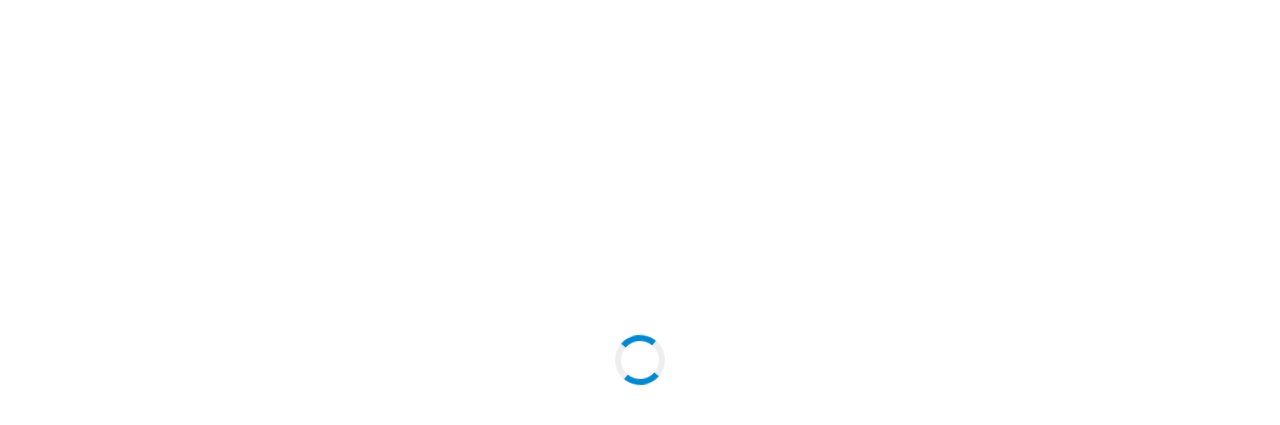

--- FILE ---
content_type: text/html; charset=UTF-8
request_url: https://vminske.by/fashion/v-belarusi-snizheny-czeny-na-gadzhety-i-noutbuki-huawei-v-sezon-vlyublennyh/
body_size: 173072
content:
<!DOCTYPE html>
<html lang="ru-RU">
<head>
<meta charset="UTF-8">
<meta name="viewport" content="width=device-width, initial-scale=1">
<link rel="profile" href="http://gmpg.org/xfn/11">
<link rel="pingback" href="https://vminske.by/xmlrpc.php">

<meta name='robots' content='index, follow, max-image-preview:large, max-snippet:-1, max-video-preview:-1' />

	<!-- This site is optimized with the Yoast SEO plugin v24.5 - https://yoast.com/wordpress/plugins/seo/ -->
	<title>В Беларуси снижены цены на гаджеты и ноутбуки Huawei в сезон влюбленных</title>
	<meta name="description" content="Торговые сети Беларуси запустили акцию на устройства Huawei в сезон влюбленных. Специальные цены действуют на популярные смартфоны, ноутбуки, планшеты и смарт-часы." />
	<link rel="canonical" href="https://vminske.by/fashion/v-belarusi-snizheny-czeny-na-gadzhety-i-noutbuki-huawei-v-sezon-vlyublennyh/" />
	<meta property="og:locale" content="ru_RU" />
	<meta property="og:type" content="article" />
	<meta property="og:title" content="В Беларуси снижены цены на гаджеты и ноутбуки Huawei в сезон влюбленных" />
	<meta property="og:description" content="Торговые сети Беларуси запустили акцию на устройства Huawei в сезон влюбленных. Специальные цены действуют на популярные смартфоны, ноутбуки, планшеты и смарт-часы." />
	<meta property="og:url" content="https://vminske.by/fashion/v-belarusi-snizheny-czeny-na-gadzhety-i-noutbuki-huawei-v-sezon-vlyublennyh/" />
	<meta property="article:published_time" content="2023-02-07T11:31:33+00:00" />
	<meta property="article:modified_time" content="2023-02-07T11:31:41+00:00" />
	<meta property="og:image" content="https://vminske.by/wp-content/uploads/2023/02/huawei-love-season.jpg" />
	<meta property="og:image:width" content="900" />
	<meta property="og:image:height" content="600" />
	<meta property="og:image:type" content="image/jpeg" />
	<meta name="author" content="vminske.by" />
	<meta name="twitter:card" content="summary_large_image" />
	<meta name="twitter:label1" content="Написано автором" />
	<meta name="twitter:data1" content="vminske.by" />
	<meta name="twitter:label2" content="Примерное время для чтения" />
	<meta name="twitter:data2" content="4 минуты" />
	<script type="application/ld+json" class="yoast-schema-graph">{"@context":"https://schema.org","@graph":[{"@type":"WebPage","@id":"https://vminske.by/fashion/v-belarusi-snizheny-czeny-na-gadzhety-i-noutbuki-huawei-v-sezon-vlyublennyh/","url":"https://vminske.by/fashion/v-belarusi-snizheny-czeny-na-gadzhety-i-noutbuki-huawei-v-sezon-vlyublennyh/","name":"В Беларуси снижены цены на гаджеты и ноутбуки Huawei в сезон влюбленных","isPartOf":{"@id":"https://vminske.by/#website"},"primaryImageOfPage":{"@id":"https://vminske.by/fashion/v-belarusi-snizheny-czeny-na-gadzhety-i-noutbuki-huawei-v-sezon-vlyublennyh/#primaryimage"},"image":{"@id":"https://vminske.by/fashion/v-belarusi-snizheny-czeny-na-gadzhety-i-noutbuki-huawei-v-sezon-vlyublennyh/#primaryimage"},"thumbnailUrl":"https://vminske.by/wp-content/uploads/2023/02/huawei-love-season.jpg","datePublished":"2023-02-07T11:31:33+00:00","dateModified":"2023-02-07T11:31:41+00:00","author":{"@id":"https://vminske.by/#/schema/person/ba41bb4ddc2464bd8a57dcc6387c23d0"},"description":"Торговые сети Беларуси запустили акцию на устройства Huawei в сезон влюбленных. Специальные цены действуют на популярные смартфоны, ноутбуки, планшеты и смарт-часы.","breadcrumb":{"@id":"https://vminske.by/fashion/v-belarusi-snizheny-czeny-na-gadzhety-i-noutbuki-huawei-v-sezon-vlyublennyh/#breadcrumb"},"inLanguage":"ru-RU","potentialAction":[{"@type":"ReadAction","target":["https://vminske.by/fashion/v-belarusi-snizheny-czeny-na-gadzhety-i-noutbuki-huawei-v-sezon-vlyublennyh/"]}]},{"@type":"ImageObject","inLanguage":"ru-RU","@id":"https://vminske.by/fashion/v-belarusi-snizheny-czeny-na-gadzhety-i-noutbuki-huawei-v-sezon-vlyublennyh/#primaryimage","url":"https://vminske.by/wp-content/uploads/2023/02/huawei-love-season.jpg","contentUrl":"https://vminske.by/wp-content/uploads/2023/02/huawei-love-season.jpg","width":900,"height":600},{"@type":"BreadcrumbList","@id":"https://vminske.by/fashion/v-belarusi-snizheny-czeny-na-gadzhety-i-noutbuki-huawei-v-sezon-vlyublennyh/#breadcrumb","itemListElement":[{"@type":"ListItem","position":1,"name":"Главная страница","item":"https://vminske.by/"},{"@type":"ListItem","position":2,"name":"В Беларуси снижены цены на гаджеты и ноутбуки Huawei в сезон влюбленных"}]},{"@type":"WebSite","@id":"https://vminske.by/#website","url":"https://vminske.by/","name":"","description":"","potentialAction":[{"@type":"SearchAction","target":{"@type":"EntryPoint","urlTemplate":"https://vminske.by/?s={search_term_string}"},"query-input":{"@type":"PropertyValueSpecification","valueRequired":true,"valueName":"search_term_string"}}],"inLanguage":"ru-RU"},{"@type":"Person","@id":"https://vminske.by/#/schema/person/ba41bb4ddc2464bd8a57dcc6387c23d0","name":"vminske.by","image":{"@type":"ImageObject","inLanguage":"ru-RU","@id":"https://vminske.by/#/schema/person/image/","url":"https://secure.gravatar.com/avatar/ef4926cdf588a6779155c44855ad572fffb4e58a1e86f8610bb28ab098004222?s=96&d=mm&r=g","contentUrl":"https://secure.gravatar.com/avatar/ef4926cdf588a6779155c44855ad572fffb4e58a1e86f8610bb28ab098004222?s=96&d=mm&r=g","caption":"vminske.by"},"sameAs":["http://vminske.by"],"url":"https://vminske.by/author/vminske/"}]}</script>
	<!-- / Yoast SEO plugin. -->


<link rel='dns-prefetch' href='//yastatic.net' />
<link rel='dns-prefetch' href='//fonts.googleapis.com' />
<link rel="alternate" type="application/rss+xml" title=" &raquo; Лента" href="https://vminske.by/feed/" />
<link rel="alternate" type="application/rss+xml" title=" &raquo; Лента комментариев" href="https://vminske.by/comments/feed/" />
<link rel="alternate" title="oEmbed (JSON)" type="application/json+oembed" href="https://vminske.by/wp-json/oembed/1.0/embed?url=https%3A%2F%2Fvminske.by%2Ffashion%2Fv-belarusi-snizheny-czeny-na-gadzhety-i-noutbuki-huawei-v-sezon-vlyublennyh%2F" />
<link rel="alternate" title="oEmbed (XML)" type="text/xml+oembed" href="https://vminske.by/wp-json/oembed/1.0/embed?url=https%3A%2F%2Fvminske.by%2Ffashion%2Fv-belarusi-snizheny-czeny-na-gadzhety-i-noutbuki-huawei-v-sezon-vlyublennyh%2F&#038;format=xml" />
<style id='wp-img-auto-sizes-contain-inline-css' type='text/css'>
img:is([sizes=auto i],[sizes^="auto," i]){contain-intrinsic-size:3000px 1500px}
/*# sourceURL=wp-img-auto-sizes-contain-inline-css */
</style>
<style id='wp-emoji-styles-inline-css' type='text/css'>

	img.wp-smiley, img.emoji {
		display: inline !important;
		border: none !important;
		box-shadow: none !important;
		height: 1em !important;
		width: 1em !important;
		margin: 0 0.07em !important;
		vertical-align: -0.1em !important;
		background: none !important;
		padding: 0 !important;
	}
/*# sourceURL=wp-emoji-styles-inline-css */
</style>
<link rel='stylesheet' id='wp-block-library-css' href='https://vminske.by/wp-includes/css/dist/block-library/style.min.css?ver=6.9' type='text/css' media='all' />
<style id='wp-block-paragraph-inline-css' type='text/css'>
.is-small-text{font-size:.875em}.is-regular-text{font-size:1em}.is-large-text{font-size:2.25em}.is-larger-text{font-size:3em}.has-drop-cap:not(:focus):first-letter{float:left;font-size:8.4em;font-style:normal;font-weight:100;line-height:.68;margin:.05em .1em 0 0;text-transform:uppercase}body.rtl .has-drop-cap:not(:focus):first-letter{float:none;margin-left:.1em}p.has-drop-cap.has-background{overflow:hidden}:root :where(p.has-background){padding:1.25em 2.375em}:where(p.has-text-color:not(.has-link-color)) a{color:inherit}p.has-text-align-left[style*="writing-mode:vertical-lr"],p.has-text-align-right[style*="writing-mode:vertical-rl"]{rotate:180deg}
/*# sourceURL=https://vminske.by/wp-includes/blocks/paragraph/style.min.css */
</style>
<style id='global-styles-inline-css' type='text/css'>
:root{--wp--preset--aspect-ratio--square: 1;--wp--preset--aspect-ratio--4-3: 4/3;--wp--preset--aspect-ratio--3-4: 3/4;--wp--preset--aspect-ratio--3-2: 3/2;--wp--preset--aspect-ratio--2-3: 2/3;--wp--preset--aspect-ratio--16-9: 16/9;--wp--preset--aspect-ratio--9-16: 9/16;--wp--preset--color--black: #000000;--wp--preset--color--cyan-bluish-gray: #abb8c3;--wp--preset--color--white: #ffffff;--wp--preset--color--pale-pink: #f78da7;--wp--preset--color--vivid-red: #cf2e2e;--wp--preset--color--luminous-vivid-orange: #ff6900;--wp--preset--color--luminous-vivid-amber: #fcb900;--wp--preset--color--light-green-cyan: #7bdcb5;--wp--preset--color--vivid-green-cyan: #00d084;--wp--preset--color--pale-cyan-blue: #8ed1fc;--wp--preset--color--vivid-cyan-blue: #0693e3;--wp--preset--color--vivid-purple: #9b51e0;--wp--preset--gradient--vivid-cyan-blue-to-vivid-purple: linear-gradient(135deg,rgb(6,147,227) 0%,rgb(155,81,224) 100%);--wp--preset--gradient--light-green-cyan-to-vivid-green-cyan: linear-gradient(135deg,rgb(122,220,180) 0%,rgb(0,208,130) 100%);--wp--preset--gradient--luminous-vivid-amber-to-luminous-vivid-orange: linear-gradient(135deg,rgb(252,185,0) 0%,rgb(255,105,0) 100%);--wp--preset--gradient--luminous-vivid-orange-to-vivid-red: linear-gradient(135deg,rgb(255,105,0) 0%,rgb(207,46,46) 100%);--wp--preset--gradient--very-light-gray-to-cyan-bluish-gray: linear-gradient(135deg,rgb(238,238,238) 0%,rgb(169,184,195) 100%);--wp--preset--gradient--cool-to-warm-spectrum: linear-gradient(135deg,rgb(74,234,220) 0%,rgb(151,120,209) 20%,rgb(207,42,186) 40%,rgb(238,44,130) 60%,rgb(251,105,98) 80%,rgb(254,248,76) 100%);--wp--preset--gradient--blush-light-purple: linear-gradient(135deg,rgb(255,206,236) 0%,rgb(152,150,240) 100%);--wp--preset--gradient--blush-bordeaux: linear-gradient(135deg,rgb(254,205,165) 0%,rgb(254,45,45) 50%,rgb(107,0,62) 100%);--wp--preset--gradient--luminous-dusk: linear-gradient(135deg,rgb(255,203,112) 0%,rgb(199,81,192) 50%,rgb(65,88,208) 100%);--wp--preset--gradient--pale-ocean: linear-gradient(135deg,rgb(255,245,203) 0%,rgb(182,227,212) 50%,rgb(51,167,181) 100%);--wp--preset--gradient--electric-grass: linear-gradient(135deg,rgb(202,248,128) 0%,rgb(113,206,126) 100%);--wp--preset--gradient--midnight: linear-gradient(135deg,rgb(2,3,129) 0%,rgb(40,116,252) 100%);--wp--preset--font-size--small: 13px;--wp--preset--font-size--medium: 20px;--wp--preset--font-size--large: 36px;--wp--preset--font-size--x-large: 42px;--wp--preset--spacing--20: 0.44rem;--wp--preset--spacing--30: 0.67rem;--wp--preset--spacing--40: 1rem;--wp--preset--spacing--50: 1.5rem;--wp--preset--spacing--60: 2.25rem;--wp--preset--spacing--70: 3.38rem;--wp--preset--spacing--80: 5.06rem;--wp--preset--shadow--natural: 6px 6px 9px rgba(0, 0, 0, 0.2);--wp--preset--shadow--deep: 12px 12px 50px rgba(0, 0, 0, 0.4);--wp--preset--shadow--sharp: 6px 6px 0px rgba(0, 0, 0, 0.2);--wp--preset--shadow--outlined: 6px 6px 0px -3px rgb(255, 255, 255), 6px 6px rgb(0, 0, 0);--wp--preset--shadow--crisp: 6px 6px 0px rgb(0, 0, 0);}:where(.is-layout-flex){gap: 0.5em;}:where(.is-layout-grid){gap: 0.5em;}body .is-layout-flex{display: flex;}.is-layout-flex{flex-wrap: wrap;align-items: center;}.is-layout-flex > :is(*, div){margin: 0;}body .is-layout-grid{display: grid;}.is-layout-grid > :is(*, div){margin: 0;}:where(.wp-block-columns.is-layout-flex){gap: 2em;}:where(.wp-block-columns.is-layout-grid){gap: 2em;}:where(.wp-block-post-template.is-layout-flex){gap: 1.25em;}:where(.wp-block-post-template.is-layout-grid){gap: 1.25em;}.has-black-color{color: var(--wp--preset--color--black) !important;}.has-cyan-bluish-gray-color{color: var(--wp--preset--color--cyan-bluish-gray) !important;}.has-white-color{color: var(--wp--preset--color--white) !important;}.has-pale-pink-color{color: var(--wp--preset--color--pale-pink) !important;}.has-vivid-red-color{color: var(--wp--preset--color--vivid-red) !important;}.has-luminous-vivid-orange-color{color: var(--wp--preset--color--luminous-vivid-orange) !important;}.has-luminous-vivid-amber-color{color: var(--wp--preset--color--luminous-vivid-amber) !important;}.has-light-green-cyan-color{color: var(--wp--preset--color--light-green-cyan) !important;}.has-vivid-green-cyan-color{color: var(--wp--preset--color--vivid-green-cyan) !important;}.has-pale-cyan-blue-color{color: var(--wp--preset--color--pale-cyan-blue) !important;}.has-vivid-cyan-blue-color{color: var(--wp--preset--color--vivid-cyan-blue) !important;}.has-vivid-purple-color{color: var(--wp--preset--color--vivid-purple) !important;}.has-black-background-color{background-color: var(--wp--preset--color--black) !important;}.has-cyan-bluish-gray-background-color{background-color: var(--wp--preset--color--cyan-bluish-gray) !important;}.has-white-background-color{background-color: var(--wp--preset--color--white) !important;}.has-pale-pink-background-color{background-color: var(--wp--preset--color--pale-pink) !important;}.has-vivid-red-background-color{background-color: var(--wp--preset--color--vivid-red) !important;}.has-luminous-vivid-orange-background-color{background-color: var(--wp--preset--color--luminous-vivid-orange) !important;}.has-luminous-vivid-amber-background-color{background-color: var(--wp--preset--color--luminous-vivid-amber) !important;}.has-light-green-cyan-background-color{background-color: var(--wp--preset--color--light-green-cyan) !important;}.has-vivid-green-cyan-background-color{background-color: var(--wp--preset--color--vivid-green-cyan) !important;}.has-pale-cyan-blue-background-color{background-color: var(--wp--preset--color--pale-cyan-blue) !important;}.has-vivid-cyan-blue-background-color{background-color: var(--wp--preset--color--vivid-cyan-blue) !important;}.has-vivid-purple-background-color{background-color: var(--wp--preset--color--vivid-purple) !important;}.has-black-border-color{border-color: var(--wp--preset--color--black) !important;}.has-cyan-bluish-gray-border-color{border-color: var(--wp--preset--color--cyan-bluish-gray) !important;}.has-white-border-color{border-color: var(--wp--preset--color--white) !important;}.has-pale-pink-border-color{border-color: var(--wp--preset--color--pale-pink) !important;}.has-vivid-red-border-color{border-color: var(--wp--preset--color--vivid-red) !important;}.has-luminous-vivid-orange-border-color{border-color: var(--wp--preset--color--luminous-vivid-orange) !important;}.has-luminous-vivid-amber-border-color{border-color: var(--wp--preset--color--luminous-vivid-amber) !important;}.has-light-green-cyan-border-color{border-color: var(--wp--preset--color--light-green-cyan) !important;}.has-vivid-green-cyan-border-color{border-color: var(--wp--preset--color--vivid-green-cyan) !important;}.has-pale-cyan-blue-border-color{border-color: var(--wp--preset--color--pale-cyan-blue) !important;}.has-vivid-cyan-blue-border-color{border-color: var(--wp--preset--color--vivid-cyan-blue) !important;}.has-vivid-purple-border-color{border-color: var(--wp--preset--color--vivid-purple) !important;}.has-vivid-cyan-blue-to-vivid-purple-gradient-background{background: var(--wp--preset--gradient--vivid-cyan-blue-to-vivid-purple) !important;}.has-light-green-cyan-to-vivid-green-cyan-gradient-background{background: var(--wp--preset--gradient--light-green-cyan-to-vivid-green-cyan) !important;}.has-luminous-vivid-amber-to-luminous-vivid-orange-gradient-background{background: var(--wp--preset--gradient--luminous-vivid-amber-to-luminous-vivid-orange) !important;}.has-luminous-vivid-orange-to-vivid-red-gradient-background{background: var(--wp--preset--gradient--luminous-vivid-orange-to-vivid-red) !important;}.has-very-light-gray-to-cyan-bluish-gray-gradient-background{background: var(--wp--preset--gradient--very-light-gray-to-cyan-bluish-gray) !important;}.has-cool-to-warm-spectrum-gradient-background{background: var(--wp--preset--gradient--cool-to-warm-spectrum) !important;}.has-blush-light-purple-gradient-background{background: var(--wp--preset--gradient--blush-light-purple) !important;}.has-blush-bordeaux-gradient-background{background: var(--wp--preset--gradient--blush-bordeaux) !important;}.has-luminous-dusk-gradient-background{background: var(--wp--preset--gradient--luminous-dusk) !important;}.has-pale-ocean-gradient-background{background: var(--wp--preset--gradient--pale-ocean) !important;}.has-electric-grass-gradient-background{background: var(--wp--preset--gradient--electric-grass) !important;}.has-midnight-gradient-background{background: var(--wp--preset--gradient--midnight) !important;}.has-small-font-size{font-size: var(--wp--preset--font-size--small) !important;}.has-medium-font-size{font-size: var(--wp--preset--font-size--medium) !important;}.has-large-font-size{font-size: var(--wp--preset--font-size--large) !important;}.has-x-large-font-size{font-size: var(--wp--preset--font-size--x-large) !important;}
/*# sourceURL=global-styles-inline-css */
</style>

<style id='classic-theme-styles-inline-css' type='text/css'>
/*! This file is auto-generated */
.wp-block-button__link{color:#fff;background-color:#32373c;border-radius:9999px;box-shadow:none;text-decoration:none;padding:calc(.667em + 2px) calc(1.333em + 2px);font-size:1.125em}.wp-block-file__button{background:#32373c;color:#fff;text-decoration:none}
/*# sourceURL=/wp-includes/css/classic-themes.min.css */
</style>
<link rel='stylesheet' id='wpblog-post-layouts-block-style-css' href='https://vminske.by/wp-content/plugins/wp-blog-post-layouts/includes/assets/css/build.css?ver=1.1.4' type='text/css' media='all' />
<link rel='stylesheet' id='wp-job-manager-job-listings-css' href='https://vminske.by/wp-content/plugins/wp-job-manager/assets/dist/css/job-listings.css?ver=598383a28ac5f9f156e4' type='text/css' media='all' />
<link rel='stylesheet' id='wpblog-post-layouts-google-fonts-css' href='https://fonts.googleapis.com/css?family=Roboto%3A400%2C100%2C300%2C400%2C500%2C700%2C900%7CYanone+Kaffeesatz%3A200%2C300%2C400%2C500%2C600%2C700%7COpen+Sans%3A300%2C400%2C600%2C700%2C800%7CRoboto+Slab%3A100%2C200%2C300%2C400%2C500%2C600%2C700%2C800%2C900%7CPoppins%3A100%2C200%2C300%2C400%2C500%2C600%2C700%2C800%2C900&#038;ver=1.1.4#038;subset=latin%2Clatin-ext' type='text/css' media='all' />
<link rel='stylesheet' id='fontawesome-css' href='https://vminske.by/wp-content/plugins/wp-blog-post-layouts/includes/assets/fontawesome/css/all.min.css?ver=5.12.1' type='text/css' media='all' />
<link rel='stylesheet' id='editorial-fonts-css' href='https://fonts.googleapis.com/css?family=Titillium+Web%3A400%2C600%2C700%2C300&#038;subset=latin%2Clatin-ext' type='text/css' media='all' />
<link rel='stylesheet' id='editorial-google-fonts-css' href='https://fonts.googleapis.com/css?family=Roboto%3Aregular%7CTitillium+Web%3A700&#038;subset=latin%2Ccyrillic-ext%2Cgreek-ext%2Cgreek%2Cvietnamese%2Clatin-ext%2Ccyrillic%2Ckhmer%2Cdevanagari%2Carabic%2Chebrew%2Ctelugu' type='text/css' media='all' />
<link rel='stylesheet' id='mt-font-awesome-css' href='https://vminske.by/wp-content/themes/editorial-pro/assets/library/font-awesome/css/font-awesome.min.css?ver=4.7.0' type='text/css' media='all' />
<link rel='stylesheet' id='lightslider-style-css' href='https://vminske.by/wp-content/themes/editorial-pro/assets/library/lightslider/css/lightslider.min.css?ver=1.1.3' type='text/css' media='all' />
<link rel='stylesheet' id='pretty-photo-css' href='https://vminske.by/wp-content/themes/editorial-pro/assets/library/prettyphoto/prettyPhoto.min.css?ver=3.1.6' type='text/css' media='all' />
<link rel='stylesheet' id='editorial-preloaders-css' href='https://vminske.by/wp-content/themes/editorial-pro/assets/css/editorial-preloaders.min.css?ver=1.0.0' type='text/css' media='all' />
<link rel='stylesheet' id='editorial-pro-style-css' href='https://vminske.by/wp-content/themes/editorial-pro/style.css?ver=1.5.2' type='text/css' media='all' />
<style id='editorial-pro-style-inline-css' type='text/css'>
.category-button.mt-cat-2 a{background:#8e1f3d}
.category-button.mt-cat-2 a:hover{background:#5c000b}
.category-txt.mt-cat-2 a{color:#8e1f3d}
.category-txt.mt-cat-2 a:hover{color:#5c000b}
.block-header.mt-cat-2{border-left:2px solid #8e1f3d}
.archive .page-header.mt-cat-2{border-left:4px solid #8e1f3d}
.rtl.archive .page-header.mt-cat-2{border-left:none;border-right:4px solid #8e1f3d}
#site-navigation ul li.mt-cat-2{border-bottom-color:#8e1f3d}
.widget_title_layout2 .block-header.mt-cat-2{border-bottom-color:#8e1f3d}
.category-button.mt-cat-183 a{background:#00a9e0}
.category-button.mt-cat-183 a:hover{background:#0077ae}
.category-txt.mt-cat-183 a{color:#00a9e0}
.category-txt.mt-cat-183 a:hover{color:#0077ae}
.block-header.mt-cat-183{border-left:2px solid #00a9e0}
.archive .page-header.mt-cat-183{border-left:4px solid #00a9e0}
.rtl.archive .page-header.mt-cat-183{border-left:none;border-right:4px solid #00a9e0}
#site-navigation ul li.mt-cat-183{border-bottom-color:#00a9e0}
.widget_title_layout2 .block-header.mt-cat-183{border-bottom-color:#00a9e0}
.category-button.mt-cat-184 a{background:#00a9e0}
.category-button.mt-cat-184 a:hover{background:#0077ae}
.category-txt.mt-cat-184 a{color:#00a9e0}
.category-txt.mt-cat-184 a:hover{color:#0077ae}
.block-header.mt-cat-184{border-left:2px solid #00a9e0}
.archive .page-header.mt-cat-184{border-left:4px solid #00a9e0}
.rtl.archive .page-header.mt-cat-184{border-left:none;border-right:4px solid #00a9e0}
#site-navigation ul li.mt-cat-184{border-bottom-color:#00a9e0}
.widget_title_layout2 .block-header.mt-cat-184{border-bottom-color:#00a9e0}
.category-button.mt-cat-186 a{background:#00a9e0}
.category-button.mt-cat-186 a:hover{background:#0077ae}
.category-txt.mt-cat-186 a{color:#00a9e0}
.category-txt.mt-cat-186 a:hover{color:#0077ae}
.block-header.mt-cat-186{border-left:2px solid #00a9e0}
.archive .page-header.mt-cat-186{border-left:4px solid #00a9e0}
.rtl.archive .page-header.mt-cat-186{border-left:none;border-right:4px solid #00a9e0}
#site-navigation ul li.mt-cat-186{border-bottom-color:#00a9e0}
.widget_title_layout2 .block-header.mt-cat-186{border-bottom-color:#00a9e0}
.category-button.mt-cat-185 a{background:#00a9e0}
.category-button.mt-cat-185 a:hover{background:#0077ae}
.category-txt.mt-cat-185 a{color:#00a9e0}
.category-txt.mt-cat-185 a:hover{color:#0077ae}
.block-header.mt-cat-185{border-left:2px solid #00a9e0}
.archive .page-header.mt-cat-185{border-left:4px solid #00a9e0}
.rtl.archive .page-header.mt-cat-185{border-left:none;border-right:4px solid #00a9e0}
#site-navigation ul li.mt-cat-185{border-bottom-color:#00a9e0}
.widget_title_layout2 .block-header.mt-cat-185{border-bottom-color:#00a9e0}
.category-button.mt-cat-164 a{background:#00a9e0}
.category-button.mt-cat-164 a:hover{background:#0077ae}
.category-txt.mt-cat-164 a{color:#00a9e0}
.category-txt.mt-cat-164 a:hover{color:#0077ae}
.block-header.mt-cat-164{border-left:2px solid #00a9e0}
.archive .page-header.mt-cat-164{border-left:4px solid #00a9e0}
.rtl.archive .page-header.mt-cat-164{border-left:none;border-right:4px solid #00a9e0}
#site-navigation ul li.mt-cat-164{border-bottom-color:#00a9e0}
.widget_title_layout2 .block-header.mt-cat-164{border-bottom-color:#00a9e0}
.category-button.mt-cat-284 a{background:#d600c7}
.category-button.mt-cat-284 a:hover{background:#a40095}
.category-txt.mt-cat-284 a{color:#d600c7}
.category-txt.mt-cat-284 a:hover{color:#a40095}
.block-header.mt-cat-284{border-left:2px solid #d600c7}
.archive .page-header.mt-cat-284{border-left:4px solid #d600c7}
.rtl.archive .page-header.mt-cat-284{border-left:none;border-right:4px solid #d600c7}
#site-navigation ul li.mt-cat-284{border-bottom-color:#d600c7}
.widget_title_layout2 .block-header.mt-cat-284{border-bottom-color:#d600c7}
.category-button.mt-cat-425 a{background:#00a9e0}
.category-button.mt-cat-425 a:hover{background:#0077ae}
.category-txt.mt-cat-425 a{color:#00a9e0}
.category-txt.mt-cat-425 a:hover{color:#0077ae}
.block-header.mt-cat-425{border-left:2px solid #00a9e0}
.archive .page-header.mt-cat-425{border-left:4px solid #00a9e0}
.rtl.archive .page-header.mt-cat-425{border-left:none;border-right:4px solid #00a9e0}
#site-navigation ul li.mt-cat-425{border-bottom-color:#00a9e0}
.widget_title_layout2 .block-header.mt-cat-425{border-bottom-color:#00a9e0}
.category-button.mt-cat-230 a{background:#1e73be}
.category-button.mt-cat-230 a:hover{background:#00418c}
.category-txt.mt-cat-230 a{color:#1e73be}
.category-txt.mt-cat-230 a:hover{color:#00418c}
.block-header.mt-cat-230{border-left:2px solid #1e73be}
.archive .page-header.mt-cat-230{border-left:4px solid #1e73be}
.rtl.archive .page-header.mt-cat-230{border-left:none;border-right:4px solid #1e73be}
#site-navigation ul li.mt-cat-230{border-bottom-color:#1e73be}
.widget_title_layout2 .block-header.mt-cat-230{border-bottom-color:#1e73be}
.category-button.mt-cat-143 a{background:#00a9e0}
.category-button.mt-cat-143 a:hover{background:#0077ae}
.category-txt.mt-cat-143 a{color:#00a9e0}
.category-txt.mt-cat-143 a:hover{color:#0077ae}
.block-header.mt-cat-143{border-left:2px solid #00a9e0}
.archive .page-header.mt-cat-143{border-left:4px solid #00a9e0}
.rtl.archive .page-header.mt-cat-143{border-left:none;border-right:4px solid #00a9e0}
#site-navigation ul li.mt-cat-143{border-bottom-color:#00a9e0}
.widget_title_layout2 .block-header.mt-cat-143{border-bottom-color:#00a9e0}
.category-button.mt-cat-153 a{background:#00a9e0}
.category-button.mt-cat-153 a:hover{background:#0077ae}
.category-txt.mt-cat-153 a{color:#00a9e0}
.category-txt.mt-cat-153 a:hover{color:#0077ae}
.block-header.mt-cat-153{border-left:2px solid #00a9e0}
.archive .page-header.mt-cat-153{border-left:4px solid #00a9e0}
.rtl.archive .page-header.mt-cat-153{border-left:none;border-right:4px solid #00a9e0}
#site-navigation ul li.mt-cat-153{border-bottom-color:#00a9e0}
.widget_title_layout2 .block-header.mt-cat-153{border-bottom-color:#00a9e0}
.category-button.mt-cat-134 a{background:#00a9e0}
.category-button.mt-cat-134 a:hover{background:#0077ae}
.category-txt.mt-cat-134 a{color:#00a9e0}
.category-txt.mt-cat-134 a:hover{color:#0077ae}
.block-header.mt-cat-134{border-left:2px solid #00a9e0}
.archive .page-header.mt-cat-134{border-left:4px solid #00a9e0}
.rtl.archive .page-header.mt-cat-134{border-left:none;border-right:4px solid #00a9e0}
#site-navigation ul li.mt-cat-134{border-bottom-color:#00a9e0}
.widget_title_layout2 .block-header.mt-cat-134{border-bottom-color:#00a9e0}
.category-button.mt-cat-1 a{background:#00a9e0}
.category-button.mt-cat-1 a:hover{background:#0077ae}
.category-txt.mt-cat-1 a{color:#00a9e0}
.category-txt.mt-cat-1 a:hover{color:#0077ae}
.block-header.mt-cat-1{border-left:2px solid #00a9e0}
.archive .page-header.mt-cat-1{border-left:4px solid #00a9e0}
.rtl.archive .page-header.mt-cat-1{border-left:none;border-right:4px solid #00a9e0}
#site-navigation ul li.mt-cat-1{border-bottom-color:#00a9e0}
.widget_title_layout2 .block-header.mt-cat-1{border-bottom-color:#00a9e0}
.category-button.mt-cat-165 a{background:#00a9e0}
.category-button.mt-cat-165 a:hover{background:#0077ae}
.category-txt.mt-cat-165 a{color:#00a9e0}
.category-txt.mt-cat-165 a:hover{color:#0077ae}
.block-header.mt-cat-165{border-left:2px solid #00a9e0}
.archive .page-header.mt-cat-165{border-left:4px solid #00a9e0}
.rtl.archive .page-header.mt-cat-165{border-left:none;border-right:4px solid #00a9e0}
#site-navigation ul li.mt-cat-165{border-bottom-color:#00a9e0}
.widget_title_layout2 .block-header.mt-cat-165{border-bottom-color:#00a9e0}
.category-button.mt-cat-315 a{background:#00a9e0}
.category-button.mt-cat-315 a:hover{background:#0077ae}
.category-txt.mt-cat-315 a{color:#00a9e0}
.category-txt.mt-cat-315 a:hover{color:#0077ae}
.block-header.mt-cat-315{border-left:2px solid #00a9e0}
.archive .page-header.mt-cat-315{border-left:4px solid #00a9e0}
.rtl.archive .page-header.mt-cat-315{border-left:none;border-right:4px solid #00a9e0}
#site-navigation ul li.mt-cat-315{border-bottom-color:#00a9e0}
.widget_title_layout2 .block-header.mt-cat-315{border-bottom-color:#00a9e0}
.category-button.mt-cat-166 a{background:#00a9e0}
.category-button.mt-cat-166 a:hover{background:#0077ae}
.category-txt.mt-cat-166 a{color:#00a9e0}
.category-txt.mt-cat-166 a:hover{color:#0077ae}
.block-header.mt-cat-166{border-left:2px solid #00a9e0}
.archive .page-header.mt-cat-166{border-left:4px solid #00a9e0}
.rtl.archive .page-header.mt-cat-166{border-left:none;border-right:4px solid #00a9e0}
#site-navigation ul li.mt-cat-166{border-bottom-color:#00a9e0}
.widget_title_layout2 .block-header.mt-cat-166{border-bottom-color:#00a9e0}
.category-button.mt-cat-359 a{background:#00a9e0}
.category-button.mt-cat-359 a:hover{background:#0077ae}
.category-txt.mt-cat-359 a{color:#00a9e0}
.category-txt.mt-cat-359 a:hover{color:#0077ae}
.block-header.mt-cat-359{border-left:2px solid #00a9e0}
.archive .page-header.mt-cat-359{border-left:4px solid #00a9e0}
.rtl.archive .page-header.mt-cat-359{border-left:none;border-right:4px solid #00a9e0}
#site-navigation ul li.mt-cat-359{border-bottom-color:#00a9e0}
.widget_title_layout2 .block-header.mt-cat-359{border-bottom-color:#00a9e0}
.category-button.mt-cat-87 a{background:#00a9e0}
.category-button.mt-cat-87 a:hover{background:#0077ae}
.category-txt.mt-cat-87 a{color:#00a9e0}
.category-txt.mt-cat-87 a:hover{color:#0077ae}
.block-header.mt-cat-87{border-left:2px solid #00a9e0}
.archive .page-header.mt-cat-87{border-left:4px solid #00a9e0}
.rtl.archive .page-header.mt-cat-87{border-left:none;border-right:4px solid #00a9e0}
#site-navigation ul li.mt-cat-87{border-bottom-color:#00a9e0}
.widget_title_layout2 .block-header.mt-cat-87{border-bottom-color:#00a9e0}
.category-button.mt-cat-167 a{background:#00a9e0}
.category-button.mt-cat-167 a:hover{background:#0077ae}
.category-txt.mt-cat-167 a{color:#00a9e0}
.category-txt.mt-cat-167 a:hover{color:#0077ae}
.block-header.mt-cat-167{border-left:2px solid #00a9e0}
.archive .page-header.mt-cat-167{border-left:4px solid #00a9e0}
.rtl.archive .page-header.mt-cat-167{border-left:none;border-right:4px solid #00a9e0}
#site-navigation ul li.mt-cat-167{border-bottom-color:#00a9e0}
.widget_title_layout2 .block-header.mt-cat-167{border-bottom-color:#00a9e0}
.category-button.mt-cat-144 a{background:#00a9e0}
.category-button.mt-cat-144 a:hover{background:#0077ae}
.category-txt.mt-cat-144 a{color:#00a9e0}
.category-txt.mt-cat-144 a:hover{color:#0077ae}
.block-header.mt-cat-144{border-left:2px solid #00a9e0}
.archive .page-header.mt-cat-144{border-left:4px solid #00a9e0}
.rtl.archive .page-header.mt-cat-144{border-left:none;border-right:4px solid #00a9e0}
#site-navigation ul li.mt-cat-144{border-bottom-color:#00a9e0}
.widget_title_layout2 .block-header.mt-cat-144{border-bottom-color:#00a9e0}
.category-button.mt-cat-355 a{background:#00a9e0}
.category-button.mt-cat-355 a:hover{background:#0077ae}
.category-txt.mt-cat-355 a{color:#00a9e0}
.category-txt.mt-cat-355 a:hover{color:#0077ae}
.block-header.mt-cat-355{border-left:2px solid #00a9e0}
.archive .page-header.mt-cat-355{border-left:4px solid #00a9e0}
.rtl.archive .page-header.mt-cat-355{border-left:none;border-right:4px solid #00a9e0}
#site-navigation ul li.mt-cat-355{border-bottom-color:#00a9e0}
.widget_title_layout2 .block-header.mt-cat-355{border-bottom-color:#00a9e0}
.category-button.mt-cat-187 a{background:#00a9e0}
.category-button.mt-cat-187 a:hover{background:#0077ae}
.category-txt.mt-cat-187 a{color:#00a9e0}
.category-txt.mt-cat-187 a:hover{color:#0077ae}
.block-header.mt-cat-187{border-left:2px solid #00a9e0}
.archive .page-header.mt-cat-187{border-left:4px solid #00a9e0}
.rtl.archive .page-header.mt-cat-187{border-left:none;border-right:4px solid #00a9e0}
#site-navigation ul li.mt-cat-187{border-bottom-color:#00a9e0}
.widget_title_layout2 .block-header.mt-cat-187{border-bottom-color:#00a9e0}
.category-button.mt-cat-362 a{background:#00a9e0}
.category-button.mt-cat-362 a:hover{background:#0077ae}
.category-txt.mt-cat-362 a{color:#00a9e0}
.category-txt.mt-cat-362 a:hover{color:#0077ae}
.block-header.mt-cat-362{border-left:2px solid #00a9e0}
.archive .page-header.mt-cat-362{border-left:4px solid #00a9e0}
.rtl.archive .page-header.mt-cat-362{border-left:none;border-right:4px solid #00a9e0}
#site-navigation ul li.mt-cat-362{border-bottom-color:#00a9e0}
.widget_title_layout2 .block-header.mt-cat-362{border-bottom-color:#00a9e0}
.category-button.mt-cat-188 a{background:#00a9e0}
.category-button.mt-cat-188 a:hover{background:#0077ae}
.category-txt.mt-cat-188 a{color:#00a9e0}
.category-txt.mt-cat-188 a:hover{color:#0077ae}
.block-header.mt-cat-188{border-left:2px solid #00a9e0}
.archive .page-header.mt-cat-188{border-left:4px solid #00a9e0}
.rtl.archive .page-header.mt-cat-188{border-left:none;border-right:4px solid #00a9e0}
#site-navigation ul li.mt-cat-188{border-bottom-color:#00a9e0}
.widget_title_layout2 .block-header.mt-cat-188{border-bottom-color:#00a9e0}
.category-button.mt-cat-357 a{background:#00a9e0}
.category-button.mt-cat-357 a:hover{background:#0077ae}
.category-txt.mt-cat-357 a{color:#00a9e0}
.category-txt.mt-cat-357 a:hover{color:#0077ae}
.block-header.mt-cat-357{border-left:2px solid #00a9e0}
.archive .page-header.mt-cat-357{border-left:4px solid #00a9e0}
.rtl.archive .page-header.mt-cat-357{border-left:none;border-right:4px solid #00a9e0}
#site-navigation ul li.mt-cat-357{border-bottom-color:#00a9e0}
.widget_title_layout2 .block-header.mt-cat-357{border-bottom-color:#00a9e0}
.category-button.mt-cat-145 a{background:#00a9e0}
.category-button.mt-cat-145 a:hover{background:#0077ae}
.category-txt.mt-cat-145 a{color:#00a9e0}
.category-txt.mt-cat-145 a:hover{color:#0077ae}
.block-header.mt-cat-145{border-left:2px solid #00a9e0}
.archive .page-header.mt-cat-145{border-left:4px solid #00a9e0}
.rtl.archive .page-header.mt-cat-145{border-left:none;border-right:4px solid #00a9e0}
#site-navigation ul li.mt-cat-145{border-bottom-color:#00a9e0}
.widget_title_layout2 .block-header.mt-cat-145{border-bottom-color:#00a9e0}
.category-button.mt-cat-314 a{background:#00a9e0}
.category-button.mt-cat-314 a:hover{background:#0077ae}
.category-txt.mt-cat-314 a{color:#00a9e0}
.category-txt.mt-cat-314 a:hover{color:#0077ae}
.block-header.mt-cat-314{border-left:2px solid #00a9e0}
.archive .page-header.mt-cat-314{border-left:4px solid #00a9e0}
.rtl.archive .page-header.mt-cat-314{border-left:none;border-right:4px solid #00a9e0}
#site-navigation ul li.mt-cat-314{border-bottom-color:#00a9e0}
.widget_title_layout2 .block-header.mt-cat-314{border-bottom-color:#00a9e0}
.category-button.mt-cat-356 a{background:#00a9e0}
.category-button.mt-cat-356 a:hover{background:#0077ae}
.category-txt.mt-cat-356 a{color:#00a9e0}
.category-txt.mt-cat-356 a:hover{color:#0077ae}
.block-header.mt-cat-356{border-left:2px solid #00a9e0}
.archive .page-header.mt-cat-356{border-left:4px solid #00a9e0}
.rtl.archive .page-header.mt-cat-356{border-left:none;border-right:4px solid #00a9e0}
#site-navigation ul li.mt-cat-356{border-bottom-color:#00a9e0}
.widget_title_layout2 .block-header.mt-cat-356{border-bottom-color:#00a9e0}
.category-button.mt-cat-317 a{background:#00a9e0}
.category-button.mt-cat-317 a:hover{background:#0077ae}
.category-txt.mt-cat-317 a{color:#00a9e0}
.category-txt.mt-cat-317 a:hover{color:#0077ae}
.block-header.mt-cat-317{border-left:2px solid #00a9e0}
.archive .page-header.mt-cat-317{border-left:4px solid #00a9e0}
.rtl.archive .page-header.mt-cat-317{border-left:none;border-right:4px solid #00a9e0}
#site-navigation ul li.mt-cat-317{border-bottom-color:#00a9e0}
.widget_title_layout2 .block-header.mt-cat-317{border-bottom-color:#00a9e0}
.category-button.mt-cat-190 a{background:#00a9e0}
.category-button.mt-cat-190 a:hover{background:#0077ae}
.category-txt.mt-cat-190 a{color:#00a9e0}
.category-txt.mt-cat-190 a:hover{color:#0077ae}
.block-header.mt-cat-190{border-left:2px solid #00a9e0}
.archive .page-header.mt-cat-190{border-left:4px solid #00a9e0}
.rtl.archive .page-header.mt-cat-190{border-left:none;border-right:4px solid #00a9e0}
#site-navigation ul li.mt-cat-190{border-bottom-color:#00a9e0}
.widget_title_layout2 .block-header.mt-cat-190{border-bottom-color:#00a9e0}
.category-button.mt-cat-168 a{background:#00a9e0}
.category-button.mt-cat-168 a:hover{background:#0077ae}
.category-txt.mt-cat-168 a{color:#00a9e0}
.category-txt.mt-cat-168 a:hover{color:#0077ae}
.block-header.mt-cat-168{border-left:2px solid #00a9e0}
.archive .page-header.mt-cat-168{border-left:4px solid #00a9e0}
.rtl.archive .page-header.mt-cat-168{border-left:none;border-right:4px solid #00a9e0}
#site-navigation ul li.mt-cat-168{border-bottom-color:#00a9e0}
.widget_title_layout2 .block-header.mt-cat-168{border-bottom-color:#00a9e0}
.category-button.mt-cat-23 a{background:#c60084}
.category-button.mt-cat-23 a:hover{background:#940052}
.category-txt.mt-cat-23 a{color:#c60084}
.category-txt.mt-cat-23 a:hover{color:#940052}
.block-header.mt-cat-23{border-left:2px solid #c60084}
.archive .page-header.mt-cat-23{border-left:4px solid #c60084}
.rtl.archive .page-header.mt-cat-23{border-left:none;border-right:4px solid #c60084}
#site-navigation ul li.mt-cat-23{border-bottom-color:#c60084}
.widget_title_layout2 .block-header.mt-cat-23{border-bottom-color:#c60084}
.category-button.mt-cat-316 a{background:#00a9e0}
.category-button.mt-cat-316 a:hover{background:#0077ae}
.category-txt.mt-cat-316 a{color:#00a9e0}
.category-txt.mt-cat-316 a:hover{color:#0077ae}
.block-header.mt-cat-316{border-left:2px solid #00a9e0}
.archive .page-header.mt-cat-316{border-left:4px solid #00a9e0}
.rtl.archive .page-header.mt-cat-316{border-left:none;border-right:4px solid #00a9e0}
#site-navigation ul li.mt-cat-316{border-bottom-color:#00a9e0}
.widget_title_layout2 .block-header.mt-cat-316{border-bottom-color:#00a9e0}
.category-button.mt-cat-311 a{background:#00a9e0}
.category-button.mt-cat-311 a:hover{background:#0077ae}
.category-txt.mt-cat-311 a{color:#00a9e0}
.category-txt.mt-cat-311 a:hover{color:#0077ae}
.block-header.mt-cat-311{border-left:2px solid #00a9e0}
.archive .page-header.mt-cat-311{border-left:4px solid #00a9e0}
.rtl.archive .page-header.mt-cat-311{border-left:none;border-right:4px solid #00a9e0}
#site-navigation ul li.mt-cat-311{border-bottom-color:#00a9e0}
.widget_title_layout2 .block-header.mt-cat-311{border-bottom-color:#00a9e0}
.category-button.mt-cat-133 a{background:#00a9e0}
.category-button.mt-cat-133 a:hover{background:#0077ae}
.category-txt.mt-cat-133 a{color:#00a9e0}
.category-txt.mt-cat-133 a:hover{color:#0077ae}
.block-header.mt-cat-133{border-left:2px solid #00a9e0}
.archive .page-header.mt-cat-133{border-left:4px solid #00a9e0}
.rtl.archive .page-header.mt-cat-133{border-left:none;border-right:4px solid #00a9e0}
#site-navigation ul li.mt-cat-133{border-bottom-color:#00a9e0}
.widget_title_layout2 .block-header.mt-cat-133{border-bottom-color:#00a9e0}
.category-button.mt-cat-371 a{background:#00a9e0}
.category-button.mt-cat-371 a:hover{background:#0077ae}
.category-txt.mt-cat-371 a{color:#00a9e0}
.category-txt.mt-cat-371 a:hover{color:#0077ae}
.block-header.mt-cat-371{border-left:2px solid #00a9e0}
.archive .page-header.mt-cat-371{border-left:4px solid #00a9e0}
.rtl.archive .page-header.mt-cat-371{border-left:none;border-right:4px solid #00a9e0}
#site-navigation ul li.mt-cat-371{border-bottom-color:#00a9e0}
.widget_title_layout2 .block-header.mt-cat-371{border-bottom-color:#00a9e0}
.category-button.mt-cat-445 a{background:#00a9e0}
.category-button.mt-cat-445 a:hover{background:#0077ae}
.category-txt.mt-cat-445 a{color:#00a9e0}
.category-txt.mt-cat-445 a:hover{color:#0077ae}
.block-header.mt-cat-445{border-left:2px solid #00a9e0}
.archive .page-header.mt-cat-445{border-left:4px solid #00a9e0}
.rtl.archive .page-header.mt-cat-445{border-left:none;border-right:4px solid #00a9e0}
#site-navigation ul li.mt-cat-445{border-bottom-color:#00a9e0}
.widget_title_layout2 .block-header.mt-cat-445{border-bottom-color:#00a9e0}
.category-button.mt-cat-170 a{background:#00a9e0}
.category-button.mt-cat-170 a:hover{background:#0077ae}
.category-txt.mt-cat-170 a{color:#00a9e0}
.category-txt.mt-cat-170 a:hover{color:#0077ae}
.block-header.mt-cat-170{border-left:2px solid #00a9e0}
.archive .page-header.mt-cat-170{border-left:4px solid #00a9e0}
.rtl.archive .page-header.mt-cat-170{border-left:none;border-right:4px solid #00a9e0}
#site-navigation ul li.mt-cat-170{border-bottom-color:#00a9e0}
.widget_title_layout2 .block-header.mt-cat-170{border-bottom-color:#00a9e0}
.category-button.mt-cat-349 a{background:#dbd700}
.category-button.mt-cat-349 a:hover{background:#a9a500}
.category-txt.mt-cat-349 a{color:#dbd700}
.category-txt.mt-cat-349 a:hover{color:#a9a500}
.block-header.mt-cat-349{border-left:2px solid #dbd700}
.archive .page-header.mt-cat-349{border-left:4px solid #dbd700}
.rtl.archive .page-header.mt-cat-349{border-left:none;border-right:4px solid #dbd700}
#site-navigation ul li.mt-cat-349{border-bottom-color:#dbd700}
.widget_title_layout2 .block-header.mt-cat-349{border-bottom-color:#dbd700}
.category-button.mt-cat-169 a{background:#00a9e0}
.category-button.mt-cat-169 a:hover{background:#0077ae}
.category-txt.mt-cat-169 a{color:#00a9e0}
.category-txt.mt-cat-169 a:hover{color:#0077ae}
.block-header.mt-cat-169{border-left:2px solid #00a9e0}
.archive .page-header.mt-cat-169{border-left:4px solid #00a9e0}
.rtl.archive .page-header.mt-cat-169{border-left:none;border-right:4px solid #00a9e0}
#site-navigation ul li.mt-cat-169{border-bottom-color:#00a9e0}
.widget_title_layout2 .block-header.mt-cat-169{border-bottom-color:#00a9e0}
.category-button.mt-cat-313 a{background:#00a9e0}
.category-button.mt-cat-313 a:hover{background:#0077ae}
.category-txt.mt-cat-313 a{color:#00a9e0}
.category-txt.mt-cat-313 a:hover{color:#0077ae}
.block-header.mt-cat-313{border-left:2px solid #00a9e0}
.archive .page-header.mt-cat-313{border-left:4px solid #00a9e0}
.rtl.archive .page-header.mt-cat-313{border-left:none;border-right:4px solid #00a9e0}
#site-navigation ul li.mt-cat-313{border-bottom-color:#00a9e0}
.widget_title_layout2 .block-header.mt-cat-313{border-bottom-color:#00a9e0}
.category-button.mt-cat-558 a{background:#00a9e0}
.category-button.mt-cat-558 a:hover{background:#0077ae}
.category-txt.mt-cat-558 a{color:#00a9e0}
.category-txt.mt-cat-558 a:hover{color:#0077ae}
.block-header.mt-cat-558{border-left:2px solid #00a9e0}
.archive .page-header.mt-cat-558{border-left:4px solid #00a9e0}
.rtl.archive .page-header.mt-cat-558{border-left:none;border-right:4px solid #00a9e0}
#site-navigation ul li.mt-cat-558{border-bottom-color:#00a9e0}
.widget_title_layout2 .block-header.mt-cat-558{border-bottom-color:#00a9e0}
.category-button.mt-cat-171 a{background:#00a9e0}
.category-button.mt-cat-171 a:hover{background:#0077ae}
.category-txt.mt-cat-171 a{color:#00a9e0}
.category-txt.mt-cat-171 a:hover{color:#0077ae}
.block-header.mt-cat-171{border-left:2px solid #00a9e0}
.archive .page-header.mt-cat-171{border-left:4px solid #00a9e0}
.rtl.archive .page-header.mt-cat-171{border-left:none;border-right:4px solid #00a9e0}
#site-navigation ul li.mt-cat-171{border-bottom-color:#00a9e0}
.widget_title_layout2 .block-header.mt-cat-171{border-bottom-color:#00a9e0}
.category-button.mt-cat-137 a{background:#00a9e0}
.category-button.mt-cat-137 a:hover{background:#0077ae}
.category-txt.mt-cat-137 a{color:#00a9e0}
.category-txt.mt-cat-137 a:hover{color:#0077ae}
.block-header.mt-cat-137{border-left:2px solid #00a9e0}
.archive .page-header.mt-cat-137{border-left:4px solid #00a9e0}
.rtl.archive .page-header.mt-cat-137{border-left:none;border-right:4px solid #00a9e0}
#site-navigation ul li.mt-cat-137{border-bottom-color:#00a9e0}
.widget_title_layout2 .block-header.mt-cat-137{border-bottom-color:#00a9e0}
.category-button.mt-cat-175 a{background:#00a9e0}
.category-button.mt-cat-175 a:hover{background:#0077ae}
.category-txt.mt-cat-175 a{color:#00a9e0}
.category-txt.mt-cat-175 a:hover{color:#0077ae}
.block-header.mt-cat-175{border-left:2px solid #00a9e0}
.archive .page-header.mt-cat-175{border-left:4px solid #00a9e0}
.rtl.archive .page-header.mt-cat-175{border-left:none;border-right:4px solid #00a9e0}
#site-navigation ul li.mt-cat-175{border-bottom-color:#00a9e0}
.widget_title_layout2 .block-header.mt-cat-175{border-bottom-color:#00a9e0}
.category-button.mt-cat-172 a{background:#00a9e0}
.category-button.mt-cat-172 a:hover{background:#0077ae}
.category-txt.mt-cat-172 a{color:#00a9e0}
.category-txt.mt-cat-172 a:hover{color:#0077ae}
.block-header.mt-cat-172{border-left:2px solid #00a9e0}
.archive .page-header.mt-cat-172{border-left:4px solid #00a9e0}
.rtl.archive .page-header.mt-cat-172{border-left:none;border-right:4px solid #00a9e0}
#site-navigation ul li.mt-cat-172{border-bottom-color:#00a9e0}
.widget_title_layout2 .block-header.mt-cat-172{border-bottom-color:#00a9e0}
.category-button.mt-cat-90 a{background:#00a9e0}
.category-button.mt-cat-90 a:hover{background:#0077ae}
.category-txt.mt-cat-90 a{color:#00a9e0}
.category-txt.mt-cat-90 a:hover{color:#0077ae}
.block-header.mt-cat-90{border-left:2px solid #00a9e0}
.archive .page-header.mt-cat-90{border-left:4px solid #00a9e0}
.rtl.archive .page-header.mt-cat-90{border-left:none;border-right:4px solid #00a9e0}
#site-navigation ul li.mt-cat-90{border-bottom-color:#00a9e0}
.widget_title_layout2 .block-header.mt-cat-90{border-bottom-color:#00a9e0}
.category-button.mt-cat-135 a{background:#00a9e0}
.category-button.mt-cat-135 a:hover{background:#0077ae}
.category-txt.mt-cat-135 a{color:#00a9e0}
.category-txt.mt-cat-135 a:hover{color:#0077ae}
.block-header.mt-cat-135{border-left:2px solid #00a9e0}
.archive .page-header.mt-cat-135{border-left:4px solid #00a9e0}
.rtl.archive .page-header.mt-cat-135{border-left:none;border-right:4px solid #00a9e0}
#site-navigation ul li.mt-cat-135{border-bottom-color:#00a9e0}
.widget_title_layout2 .block-header.mt-cat-135{border-bottom-color:#00a9e0}
.category-button.mt-cat-174 a{background:#00a9e0}
.category-button.mt-cat-174 a:hover{background:#0077ae}
.category-txt.mt-cat-174 a{color:#00a9e0}
.category-txt.mt-cat-174 a:hover{color:#0077ae}
.block-header.mt-cat-174{border-left:2px solid #00a9e0}
.archive .page-header.mt-cat-174{border-left:4px solid #00a9e0}
.rtl.archive .page-header.mt-cat-174{border-left:none;border-right:4px solid #00a9e0}
#site-navigation ul li.mt-cat-174{border-bottom-color:#00a9e0}
.widget_title_layout2 .block-header.mt-cat-174{border-bottom-color:#00a9e0}
.category-button.mt-cat-482 a{background:#00a9e0}
.category-button.mt-cat-482 a:hover{background:#0077ae}
.category-txt.mt-cat-482 a{color:#00a9e0}
.category-txt.mt-cat-482 a:hover{color:#0077ae}
.block-header.mt-cat-482{border-left:2px solid #00a9e0}
.archive .page-header.mt-cat-482{border-left:4px solid #00a9e0}
.rtl.archive .page-header.mt-cat-482{border-left:none;border-right:4px solid #00a9e0}
#site-navigation ul li.mt-cat-482{border-bottom-color:#00a9e0}
.widget_title_layout2 .block-header.mt-cat-482{border-bottom-color:#00a9e0}
.category-button.mt-cat-518 a{background:#00a9e0}
.category-button.mt-cat-518 a:hover{background:#0077ae}
.category-txt.mt-cat-518 a{color:#00a9e0}
.category-txt.mt-cat-518 a:hover{color:#0077ae}
.block-header.mt-cat-518{border-left:2px solid #00a9e0}
.archive .page-header.mt-cat-518{border-left:4px solid #00a9e0}
.rtl.archive .page-header.mt-cat-518{border-left:none;border-right:4px solid #00a9e0}
#site-navigation ul li.mt-cat-518{border-bottom-color:#00a9e0}
.widget_title_layout2 .block-header.mt-cat-518{border-bottom-color:#00a9e0}
.category-button.mt-cat-173 a{background:#00a9e0}
.category-button.mt-cat-173 a:hover{background:#0077ae}
.category-txt.mt-cat-173 a{color:#00a9e0}
.category-txt.mt-cat-173 a:hover{color:#0077ae}
.block-header.mt-cat-173{border-left:2px solid #00a9e0}
.archive .page-header.mt-cat-173{border-left:4px solid #00a9e0}
.rtl.archive .page-header.mt-cat-173{border-left:none;border-right:4px solid #00a9e0}
#site-navigation ul li.mt-cat-173{border-bottom-color:#00a9e0}
.widget_title_layout2 .block-header.mt-cat-173{border-bottom-color:#00a9e0}
.category-button.mt-cat-443 a{background:#00a9e0}
.category-button.mt-cat-443 a:hover{background:#0077ae}
.category-txt.mt-cat-443 a{color:#00a9e0}
.category-txt.mt-cat-443 a:hover{color:#0077ae}
.block-header.mt-cat-443{border-left:2px solid #00a9e0}
.archive .page-header.mt-cat-443{border-left:4px solid #00a9e0}
.rtl.archive .page-header.mt-cat-443{border-left:none;border-right:4px solid #00a9e0}
#site-navigation ul li.mt-cat-443{border-bottom-color:#00a9e0}
.widget_title_layout2 .block-header.mt-cat-443{border-bottom-color:#00a9e0}
.category-button.mt-cat-199 a{background:#00a9e0}
.category-button.mt-cat-199 a:hover{background:#0077ae}
.category-txt.mt-cat-199 a{color:#00a9e0}
.category-txt.mt-cat-199 a:hover{color:#0077ae}
.block-header.mt-cat-199{border-left:2px solid #00a9e0}
.archive .page-header.mt-cat-199{border-left:4px solid #00a9e0}
.rtl.archive .page-header.mt-cat-199{border-left:none;border-right:4px solid #00a9e0}
#site-navigation ul li.mt-cat-199{border-bottom-color:#00a9e0}
.widget_title_layout2 .block-header.mt-cat-199{border-bottom-color:#00a9e0}
.category-button.mt-cat-138 a{background:#00a9e0}
.category-button.mt-cat-138 a:hover{background:#0077ae}
.category-txt.mt-cat-138 a{color:#00a9e0}
.category-txt.mt-cat-138 a:hover{color:#0077ae}
.block-header.mt-cat-138{border-left:2px solid #00a9e0}
.archive .page-header.mt-cat-138{border-left:4px solid #00a9e0}
.rtl.archive .page-header.mt-cat-138{border-left:none;border-right:4px solid #00a9e0}
#site-navigation ul li.mt-cat-138{border-bottom-color:#00a9e0}
.widget_title_layout2 .block-header.mt-cat-138{border-bottom-color:#00a9e0}
.category-button.mt-cat-146 a{background:#00a9e0}
.category-button.mt-cat-146 a:hover{background:#0077ae}
.category-txt.mt-cat-146 a{color:#00a9e0}
.category-txt.mt-cat-146 a:hover{color:#0077ae}
.block-header.mt-cat-146{border-left:2px solid #00a9e0}
.archive .page-header.mt-cat-146{border-left:4px solid #00a9e0}
.rtl.archive .page-header.mt-cat-146{border-left:none;border-right:4px solid #00a9e0}
#site-navigation ul li.mt-cat-146{border-bottom-color:#00a9e0}
.widget_title_layout2 .block-header.mt-cat-146{border-bottom-color:#00a9e0}
.category-button.mt-cat-136 a{background:#00a9e0}
.category-button.mt-cat-136 a:hover{background:#0077ae}
.category-txt.mt-cat-136 a{color:#00a9e0}
.category-txt.mt-cat-136 a:hover{color:#0077ae}
.block-header.mt-cat-136{border-left:2px solid #00a9e0}
.archive .page-header.mt-cat-136{border-left:4px solid #00a9e0}
.rtl.archive .page-header.mt-cat-136{border-left:none;border-right:4px solid #00a9e0}
#site-navigation ul li.mt-cat-136{border-bottom-color:#00a9e0}
.widget_title_layout2 .block-header.mt-cat-136{border-bottom-color:#00a9e0}
.category-button.mt-cat-152 a{background:#00a9e0}
.category-button.mt-cat-152 a:hover{background:#0077ae}
.category-txt.mt-cat-152 a{color:#00a9e0}
.category-txt.mt-cat-152 a:hover{color:#0077ae}
.block-header.mt-cat-152{border-left:2px solid #00a9e0}
.archive .page-header.mt-cat-152{border-left:4px solid #00a9e0}
.rtl.archive .page-header.mt-cat-152{border-left:none;border-right:4px solid #00a9e0}
#site-navigation ul li.mt-cat-152{border-bottom-color:#00a9e0}
.widget_title_layout2 .block-header.mt-cat-152{border-bottom-color:#00a9e0}
.category-button.mt-cat-198 a{background:#00a9e0}
.category-button.mt-cat-198 a:hover{background:#0077ae}
.category-txt.mt-cat-198 a{color:#00a9e0}
.category-txt.mt-cat-198 a:hover{color:#0077ae}
.block-header.mt-cat-198{border-left:2px solid #00a9e0}
.archive .page-header.mt-cat-198{border-left:4px solid #00a9e0}
.rtl.archive .page-header.mt-cat-198{border-left:none;border-right:4px solid #00a9e0}
#site-navigation ul li.mt-cat-198{border-bottom-color:#00a9e0}
.widget_title_layout2 .block-header.mt-cat-198{border-bottom-color:#00a9e0}
.category-button.mt-cat-197 a{background:#00a9e0}
.category-button.mt-cat-197 a:hover{background:#0077ae}
.category-txt.mt-cat-197 a{color:#00a9e0}
.category-txt.mt-cat-197 a:hover{color:#0077ae}
.block-header.mt-cat-197{border-left:2px solid #00a9e0}
.archive .page-header.mt-cat-197{border-left:4px solid #00a9e0}
.rtl.archive .page-header.mt-cat-197{border-left:none;border-right:4px solid #00a9e0}
#site-navigation ul li.mt-cat-197{border-bottom-color:#00a9e0}
.widget_title_layout2 .block-header.mt-cat-197{border-bottom-color:#00a9e0}
.category-button.mt-cat-409 a{background:#00a9e0}
.category-button.mt-cat-409 a:hover{background:#0077ae}
.category-txt.mt-cat-409 a{color:#00a9e0}
.category-txt.mt-cat-409 a:hover{color:#0077ae}
.block-header.mt-cat-409{border-left:2px solid #00a9e0}
.archive .page-header.mt-cat-409{border-left:4px solid #00a9e0}
.rtl.archive .page-header.mt-cat-409{border-left:none;border-right:4px solid #00a9e0}
#site-navigation ul li.mt-cat-409{border-bottom-color:#00a9e0}
.widget_title_layout2 .block-header.mt-cat-409{border-bottom-color:#00a9e0}
.category-button.mt-cat-370 a{background:#00a9e0}
.category-button.mt-cat-370 a:hover{background:#0077ae}
.category-txt.mt-cat-370 a{color:#00a9e0}
.category-txt.mt-cat-370 a:hover{color:#0077ae}
.block-header.mt-cat-370{border-left:2px solid #00a9e0}
.archive .page-header.mt-cat-370{border-left:4px solid #00a9e0}
.rtl.archive .page-header.mt-cat-370{border-left:none;border-right:4px solid #00a9e0}
#site-navigation ul li.mt-cat-370{border-bottom-color:#00a9e0}
.widget_title_layout2 .block-header.mt-cat-370{border-bottom-color:#00a9e0}
.category-button.mt-cat-591 a{background:#00a9e0}
.category-button.mt-cat-591 a:hover{background:#0077ae}
.category-txt.mt-cat-591 a{color:#00a9e0}
.category-txt.mt-cat-591 a:hover{color:#0077ae}
.block-header.mt-cat-591{border-left:2px solid #00a9e0}
.archive .page-header.mt-cat-591{border-left:4px solid #00a9e0}
.rtl.archive .page-header.mt-cat-591{border-left:none;border-right:4px solid #00a9e0}
#site-navigation ul li.mt-cat-591{border-bottom-color:#00a9e0}
.widget_title_layout2 .block-header.mt-cat-591{border-bottom-color:#00a9e0}
.category-button.mt-cat-154 a{background:#00a9e0}
.category-button.mt-cat-154 a:hover{background:#0077ae}
.category-txt.mt-cat-154 a{color:#00a9e0}
.category-txt.mt-cat-154 a:hover{color:#0077ae}
.block-header.mt-cat-154{border-left:2px solid #00a9e0}
.archive .page-header.mt-cat-154{border-left:4px solid #00a9e0}
.rtl.archive .page-header.mt-cat-154{border-left:none;border-right:4px solid #00a9e0}
#site-navigation ul li.mt-cat-154{border-bottom-color:#00a9e0}
.widget_title_layout2 .block-header.mt-cat-154{border-bottom-color:#00a9e0}
.category-button.mt-cat-358 a{background:#00a9e0}
.category-button.mt-cat-358 a:hover{background:#0077ae}
.category-txt.mt-cat-358 a{color:#00a9e0}
.category-txt.mt-cat-358 a:hover{color:#0077ae}
.block-header.mt-cat-358{border-left:2px solid #00a9e0}
.archive .page-header.mt-cat-358{border-left:4px solid #00a9e0}
.rtl.archive .page-header.mt-cat-358{border-left:none;border-right:4px solid #00a9e0}
#site-navigation ul li.mt-cat-358{border-bottom-color:#00a9e0}
.widget_title_layout2 .block-header.mt-cat-358{border-bottom-color:#00a9e0}
.category-button.mt-cat-365 a{background:#00a9e0}
.category-button.mt-cat-365 a:hover{background:#0077ae}
.category-txt.mt-cat-365 a{color:#00a9e0}
.category-txt.mt-cat-365 a:hover{color:#0077ae}
.block-header.mt-cat-365{border-left:2px solid #00a9e0}
.archive .page-header.mt-cat-365{border-left:4px solid #00a9e0}
.rtl.archive .page-header.mt-cat-365{border-left:none;border-right:4px solid #00a9e0}
#site-navigation ul li.mt-cat-365{border-bottom-color:#00a9e0}
.widget_title_layout2 .block-header.mt-cat-365{border-bottom-color:#00a9e0}
.category-button.mt-cat-176 a{background:#00a9e0}
.category-button.mt-cat-176 a:hover{background:#0077ae}
.category-txt.mt-cat-176 a{color:#00a9e0}
.category-txt.mt-cat-176 a:hover{color:#0077ae}
.block-header.mt-cat-176{border-left:2px solid #00a9e0}
.archive .page-header.mt-cat-176{border-left:4px solid #00a9e0}
.rtl.archive .page-header.mt-cat-176{border-left:none;border-right:4px solid #00a9e0}
#site-navigation ul li.mt-cat-176{border-bottom-color:#00a9e0}
.widget_title_layout2 .block-header.mt-cat-176{border-bottom-color:#00a9e0}
.category-button.mt-cat-279 a{background:#00a9e0}
.category-button.mt-cat-279 a:hover{background:#0077ae}
.category-txt.mt-cat-279 a{color:#00a9e0}
.category-txt.mt-cat-279 a:hover{color:#0077ae}
.block-header.mt-cat-279{border-left:2px solid #00a9e0}
.archive .page-header.mt-cat-279{border-left:4px solid #00a9e0}
.rtl.archive .page-header.mt-cat-279{border-left:none;border-right:4px solid #00a9e0}
#site-navigation ul li.mt-cat-279{border-bottom-color:#00a9e0}
.widget_title_layout2 .block-header.mt-cat-279{border-bottom-color:#00a9e0}
.category-button.mt-cat-177 a{background:#00a9e0}
.category-button.mt-cat-177 a:hover{background:#0077ae}
.category-txt.mt-cat-177 a{color:#00a9e0}
.category-txt.mt-cat-177 a:hover{color:#0077ae}
.block-header.mt-cat-177{border-left:2px solid #00a9e0}
.archive .page-header.mt-cat-177{border-left:4px solid #00a9e0}
.rtl.archive .page-header.mt-cat-177{border-left:none;border-right:4px solid #00a9e0}
#site-navigation ul li.mt-cat-177{border-bottom-color:#00a9e0}
.widget_title_layout2 .block-header.mt-cat-177{border-bottom-color:#00a9e0}
.category-button.mt-cat-289 a{background:#00a9e0}
.category-button.mt-cat-289 a:hover{background:#0077ae}
.category-txt.mt-cat-289 a{color:#00a9e0}
.category-txt.mt-cat-289 a:hover{color:#0077ae}
.block-header.mt-cat-289{border-left:2px solid #00a9e0}
.archive .page-header.mt-cat-289{border-left:4px solid #00a9e0}
.rtl.archive .page-header.mt-cat-289{border-left:none;border-right:4px solid #00a9e0}
#site-navigation ul li.mt-cat-289{border-bottom-color:#00a9e0}
.widget_title_layout2 .block-header.mt-cat-289{border-bottom-color:#00a9e0}
.category-button.mt-cat-196 a{background:#00a9e0}
.category-button.mt-cat-196 a:hover{background:#0077ae}
.category-txt.mt-cat-196 a{color:#00a9e0}
.category-txt.mt-cat-196 a:hover{color:#0077ae}
.block-header.mt-cat-196{border-left:2px solid #00a9e0}
.archive .page-header.mt-cat-196{border-left:4px solid #00a9e0}
.rtl.archive .page-header.mt-cat-196{border-left:none;border-right:4px solid #00a9e0}
#site-navigation ul li.mt-cat-196{border-bottom-color:#00a9e0}
.widget_title_layout2 .block-header.mt-cat-196{border-bottom-color:#00a9e0}
.category-button.mt-cat-8 a{background:#e89a00}
.category-button.mt-cat-8 a:hover{background:#b66800}
.category-txt.mt-cat-8 a{color:#e89a00}
.category-txt.mt-cat-8 a:hover{color:#b66800}
.block-header.mt-cat-8{border-left:2px solid #e89a00}
.archive .page-header.mt-cat-8{border-left:4px solid #e89a00}
.rtl.archive .page-header.mt-cat-8{border-left:none;border-right:4px solid #e89a00}
#site-navigation ul li.mt-cat-8{border-bottom-color:#e89a00}
.widget_title_layout2 .block-header.mt-cat-8{border-bottom-color:#e89a00}
.category-button.mt-cat-368 a{background:#00a9e0}
.category-button.mt-cat-368 a:hover{background:#0077ae}
.category-txt.mt-cat-368 a{color:#00a9e0}
.category-txt.mt-cat-368 a:hover{color:#0077ae}
.block-header.mt-cat-368{border-left:2px solid #00a9e0}
.archive .page-header.mt-cat-368{border-left:4px solid #00a9e0}
.rtl.archive .page-header.mt-cat-368{border-left:none;border-right:4px solid #00a9e0}
#site-navigation ul li.mt-cat-368{border-bottom-color:#00a9e0}
.widget_title_layout2 .block-header.mt-cat-368{border-bottom-color:#00a9e0}
.category-button.mt-cat-500 a{background:#00a9e0}
.category-button.mt-cat-500 a:hover{background:#0077ae}
.category-txt.mt-cat-500 a{color:#00a9e0}
.category-txt.mt-cat-500 a:hover{color:#0077ae}
.block-header.mt-cat-500{border-left:2px solid #00a9e0}
.archive .page-header.mt-cat-500{border-left:4px solid #00a9e0}
.rtl.archive .page-header.mt-cat-500{border-left:none;border-right:4px solid #00a9e0}
#site-navigation ul li.mt-cat-500{border-bottom-color:#00a9e0}
.widget_title_layout2 .block-header.mt-cat-500{border-bottom-color:#00a9e0}
.category-button.mt-cat-163 a{background:#00a9e0}
.category-button.mt-cat-163 a:hover{background:#0077ae}
.category-txt.mt-cat-163 a{color:#00a9e0}
.category-txt.mt-cat-163 a:hover{color:#0077ae}
.block-header.mt-cat-163{border-left:2px solid #00a9e0}
.archive .page-header.mt-cat-163{border-left:4px solid #00a9e0}
.rtl.archive .page-header.mt-cat-163{border-left:none;border-right:4px solid #00a9e0}
#site-navigation ul li.mt-cat-163{border-bottom-color:#00a9e0}
.widget_title_layout2 .block-header.mt-cat-163{border-bottom-color:#00a9e0}
.category-button.mt-cat-147 a{background:#00a9e0}
.category-button.mt-cat-147 a:hover{background:#0077ae}
.category-txt.mt-cat-147 a{color:#00a9e0}
.category-txt.mt-cat-147 a:hover{color:#0077ae}
.block-header.mt-cat-147{border-left:2px solid #00a9e0}
.archive .page-header.mt-cat-147{border-left:4px solid #00a9e0}
.rtl.archive .page-header.mt-cat-147{border-left:none;border-right:4px solid #00a9e0}
#site-navigation ul li.mt-cat-147{border-bottom-color:#00a9e0}
.widget_title_layout2 .block-header.mt-cat-147{border-bottom-color:#00a9e0}
.category-button.mt-cat-178 a{background:#00a9e0}
.category-button.mt-cat-178 a:hover{background:#0077ae}
.category-txt.mt-cat-178 a{color:#00a9e0}
.category-txt.mt-cat-178 a:hover{color:#0077ae}
.block-header.mt-cat-178{border-left:2px solid #00a9e0}
.archive .page-header.mt-cat-178{border-left:4px solid #00a9e0}
.rtl.archive .page-header.mt-cat-178{border-left:none;border-right:4px solid #00a9e0}
#site-navigation ul li.mt-cat-178{border-bottom-color:#00a9e0}
.widget_title_layout2 .block-header.mt-cat-178{border-bottom-color:#00a9e0}
.category-button.mt-cat-369 a{background:#00a9e0}
.category-button.mt-cat-369 a:hover{background:#0077ae}
.category-txt.mt-cat-369 a{color:#00a9e0}
.category-txt.mt-cat-369 a:hover{color:#0077ae}
.block-header.mt-cat-369{border-left:2px solid #00a9e0}
.archive .page-header.mt-cat-369{border-left:4px solid #00a9e0}
.rtl.archive .page-header.mt-cat-369{border-left:none;border-right:4px solid #00a9e0}
#site-navigation ul li.mt-cat-369{border-bottom-color:#00a9e0}
.widget_title_layout2 .block-header.mt-cat-369{border-bottom-color:#00a9e0}
.category-button.mt-cat-192 a{background:#00a9e0}
.category-button.mt-cat-192 a:hover{background:#0077ae}
.category-txt.mt-cat-192 a{color:#00a9e0}
.category-txt.mt-cat-192 a:hover{color:#0077ae}
.block-header.mt-cat-192{border-left:2px solid #00a9e0}
.archive .page-header.mt-cat-192{border-left:4px solid #00a9e0}
.rtl.archive .page-header.mt-cat-192{border-left:none;border-right:4px solid #00a9e0}
#site-navigation ul li.mt-cat-192{border-bottom-color:#00a9e0}
.widget_title_layout2 .block-header.mt-cat-192{border-bottom-color:#00a9e0}
.category-button.mt-cat-179 a{background:#00a9e0}
.category-button.mt-cat-179 a:hover{background:#0077ae}
.category-txt.mt-cat-179 a{color:#00a9e0}
.category-txt.mt-cat-179 a:hover{color:#0077ae}
.block-header.mt-cat-179{border-left:2px solid #00a9e0}
.archive .page-header.mt-cat-179{border-left:4px solid #00a9e0}
.rtl.archive .page-header.mt-cat-179{border-left:none;border-right:4px solid #00a9e0}
#site-navigation ul li.mt-cat-179{border-bottom-color:#00a9e0}
.widget_title_layout2 .block-header.mt-cat-179{border-bottom-color:#00a9e0}
.category-button.mt-cat-367 a{background:#00a9e0}
.category-button.mt-cat-367 a:hover{background:#0077ae}
.category-txt.mt-cat-367 a{color:#00a9e0}
.category-txt.mt-cat-367 a:hover{color:#0077ae}
.block-header.mt-cat-367{border-left:2px solid #00a9e0}
.archive .page-header.mt-cat-367{border-left:4px solid #00a9e0}
.rtl.archive .page-header.mt-cat-367{border-left:none;border-right:4px solid #00a9e0}
#site-navigation ul li.mt-cat-367{border-bottom-color:#00a9e0}
.widget_title_layout2 .block-header.mt-cat-367{border-bottom-color:#00a9e0}
.category-button.mt-cat-139 a{background:#00a9e0}
.category-button.mt-cat-139 a:hover{background:#0077ae}
.category-txt.mt-cat-139 a{color:#00a9e0}
.category-txt.mt-cat-139 a:hover{color:#0077ae}
.block-header.mt-cat-139{border-left:2px solid #00a9e0}
.archive .page-header.mt-cat-139{border-left:4px solid #00a9e0}
.rtl.archive .page-header.mt-cat-139{border-left:none;border-right:4px solid #00a9e0}
#site-navigation ul li.mt-cat-139{border-bottom-color:#00a9e0}
.widget_title_layout2 .block-header.mt-cat-139{border-bottom-color:#00a9e0}
.category-button.mt-cat-213 a{background:#00e22d}
.category-button.mt-cat-213 a:hover{background:#00b000}
.category-txt.mt-cat-213 a{color:#00e22d}
.category-txt.mt-cat-213 a:hover{color:#00b000}
.block-header.mt-cat-213{border-left:2px solid #00e22d}
.archive .page-header.mt-cat-213{border-left:4px solid #00e22d}
.rtl.archive .page-header.mt-cat-213{border-left:none;border-right:4px solid #00e22d}
#site-navigation ul li.mt-cat-213{border-bottom-color:#00e22d}
.widget_title_layout2 .block-header.mt-cat-213{border-bottom-color:#00e22d}
.category-button.mt-cat-155 a{background:#00a9e0}
.category-button.mt-cat-155 a:hover{background:#0077ae}
.category-txt.mt-cat-155 a{color:#00a9e0}
.category-txt.mt-cat-155 a:hover{color:#0077ae}
.block-header.mt-cat-155{border-left:2px solid #00a9e0}
.archive .page-header.mt-cat-155{border-left:4px solid #00a9e0}
.rtl.archive .page-header.mt-cat-155{border-left:none;border-right:4px solid #00a9e0}
#site-navigation ul li.mt-cat-155{border-bottom-color:#00a9e0}
.widget_title_layout2 .block-header.mt-cat-155{border-bottom-color:#00a9e0}
.category-button.mt-cat-478 a{background:#00a9e0}
.category-button.mt-cat-478 a:hover{background:#0077ae}
.category-txt.mt-cat-478 a{color:#00a9e0}
.category-txt.mt-cat-478 a:hover{color:#0077ae}
.block-header.mt-cat-478{border-left:2px solid #00a9e0}
.archive .page-header.mt-cat-478{border-left:4px solid #00a9e0}
.rtl.archive .page-header.mt-cat-478{border-left:none;border-right:4px solid #00a9e0}
#site-navigation ul li.mt-cat-478{border-bottom-color:#00a9e0}
.widget_title_layout2 .block-header.mt-cat-478{border-bottom-color:#00a9e0}
.category-button.mt-cat-493 a{background:#00a9e0}
.category-button.mt-cat-493 a:hover{background:#0077ae}
.category-txt.mt-cat-493 a{color:#00a9e0}
.category-txt.mt-cat-493 a:hover{color:#0077ae}
.block-header.mt-cat-493{border-left:2px solid #00a9e0}
.archive .page-header.mt-cat-493{border-left:4px solid #00a9e0}
.rtl.archive .page-header.mt-cat-493{border-left:none;border-right:4px solid #00a9e0}
#site-navigation ul li.mt-cat-493{border-bottom-color:#00a9e0}
.widget_title_layout2 .block-header.mt-cat-493{border-bottom-color:#00a9e0}
.category-button.mt-cat-148 a{background:#00a9e0}
.category-button.mt-cat-148 a:hover{background:#0077ae}
.category-txt.mt-cat-148 a{color:#00a9e0}
.category-txt.mt-cat-148 a:hover{color:#0077ae}
.block-header.mt-cat-148{border-left:2px solid #00a9e0}
.archive .page-header.mt-cat-148{border-left:4px solid #00a9e0}
.rtl.archive .page-header.mt-cat-148{border-left:none;border-right:4px solid #00a9e0}
#site-navigation ul li.mt-cat-148{border-bottom-color:#00a9e0}
.widget_title_layout2 .block-header.mt-cat-148{border-bottom-color:#00a9e0}
.category-button.mt-cat-25 a{background:#db7923}
.category-button.mt-cat-25 a:hover{background:#a94700}
.category-txt.mt-cat-25 a{color:#db7923}
.category-txt.mt-cat-25 a:hover{color:#a94700}
.block-header.mt-cat-25{border-left:2px solid #db7923}
.archive .page-header.mt-cat-25{border-left:4px solid #db7923}
.rtl.archive .page-header.mt-cat-25{border-left:none;border-right:4px solid #db7923}
#site-navigation ul li.mt-cat-25{border-bottom-color:#db7923}
.widget_title_layout2 .block-header.mt-cat-25{border-bottom-color:#db7923}
.category-button.mt-cat-191 a{background:#00a9e0}
.category-button.mt-cat-191 a:hover{background:#0077ae}
.category-txt.mt-cat-191 a{color:#00a9e0}
.category-txt.mt-cat-191 a:hover{color:#0077ae}
.block-header.mt-cat-191{border-left:2px solid #00a9e0}
.archive .page-header.mt-cat-191{border-left:4px solid #00a9e0}
.rtl.archive .page-header.mt-cat-191{border-left:none;border-right:4px solid #00a9e0}
#site-navigation ul li.mt-cat-191{border-bottom-color:#00a9e0}
.widget_title_layout2 .block-header.mt-cat-191{border-bottom-color:#00a9e0}
.category-button.mt-cat-202 a{background:#00a9e0}
.category-button.mt-cat-202 a:hover{background:#0077ae}
.category-txt.mt-cat-202 a{color:#00a9e0}
.category-txt.mt-cat-202 a:hover{color:#0077ae}
.block-header.mt-cat-202{border-left:2px solid #00a9e0}
.archive .page-header.mt-cat-202{border-left:4px solid #00a9e0}
.rtl.archive .page-header.mt-cat-202{border-left:none;border-right:4px solid #00a9e0}
#site-navigation ul li.mt-cat-202{border-bottom-color:#00a9e0}
.widget_title_layout2 .block-header.mt-cat-202{border-bottom-color:#00a9e0}
.category-button.mt-cat-140 a{background:#00a9e0}
.category-button.mt-cat-140 a:hover{background:#0077ae}
.category-txt.mt-cat-140 a{color:#00a9e0}
.category-txt.mt-cat-140 a:hover{color:#0077ae}
.block-header.mt-cat-140{border-left:2px solid #00a9e0}
.archive .page-header.mt-cat-140{border-left:4px solid #00a9e0}
.rtl.archive .page-header.mt-cat-140{border-left:none;border-right:4px solid #00a9e0}
#site-navigation ul li.mt-cat-140{border-bottom-color:#00a9e0}
.widget_title_layout2 .block-header.mt-cat-140{border-bottom-color:#00a9e0}
.category-button.mt-cat-149 a{background:#00a9e0}
.category-button.mt-cat-149 a:hover{background:#0077ae}
.category-txt.mt-cat-149 a{color:#00a9e0}
.category-txt.mt-cat-149 a:hover{color:#0077ae}
.block-header.mt-cat-149{border-left:2px solid #00a9e0}
.archive .page-header.mt-cat-149{border-left:4px solid #00a9e0}
.rtl.archive .page-header.mt-cat-149{border-left:none;border-right:4px solid #00a9e0}
#site-navigation ul li.mt-cat-149{border-bottom-color:#00a9e0}
.widget_title_layout2 .block-header.mt-cat-149{border-bottom-color:#00a9e0}
.category-button.mt-cat-156 a{background:#00a9e0}
.category-button.mt-cat-156 a:hover{background:#0077ae}
.category-txt.mt-cat-156 a{color:#00a9e0}
.category-txt.mt-cat-156 a:hover{color:#0077ae}
.block-header.mt-cat-156{border-left:2px solid #00a9e0}
.archive .page-header.mt-cat-156{border-left:4px solid #00a9e0}
.rtl.archive .page-header.mt-cat-156{border-left:none;border-right:4px solid #00a9e0}
#site-navigation ul li.mt-cat-156{border-bottom-color:#00a9e0}
.widget_title_layout2 .block-header.mt-cat-156{border-bottom-color:#00a9e0}
.category-button.mt-cat-150 a{background:#00a9e0}
.category-button.mt-cat-150 a:hover{background:#0077ae}
.category-txt.mt-cat-150 a{color:#00a9e0}
.category-txt.mt-cat-150 a:hover{color:#0077ae}
.block-header.mt-cat-150{border-left:2px solid #00a9e0}
.archive .page-header.mt-cat-150{border-left:4px solid #00a9e0}
.rtl.archive .page-header.mt-cat-150{border-left:none;border-right:4px solid #00a9e0}
#site-navigation ul li.mt-cat-150{border-bottom-color:#00a9e0}
.widget_title_layout2 .block-header.mt-cat-150{border-bottom-color:#00a9e0}
.category-button.mt-cat-180 a{background:#00a9e0}
.category-button.mt-cat-180 a:hover{background:#0077ae}
.category-txt.mt-cat-180 a{color:#00a9e0}
.category-txt.mt-cat-180 a:hover{color:#0077ae}
.block-header.mt-cat-180{border-left:2px solid #00a9e0}
.archive .page-header.mt-cat-180{border-left:4px solid #00a9e0}
.rtl.archive .page-header.mt-cat-180{border-left:none;border-right:4px solid #00a9e0}
#site-navigation ul li.mt-cat-180{border-bottom-color:#00a9e0}
.widget_title_layout2 .block-header.mt-cat-180{border-bottom-color:#00a9e0}
.category-button.mt-cat-181 a{background:#00a9e0}
.category-button.mt-cat-181 a:hover{background:#0077ae}
.category-txt.mt-cat-181 a{color:#00a9e0}
.category-txt.mt-cat-181 a:hover{color:#0077ae}
.block-header.mt-cat-181{border-left:2px solid #00a9e0}
.archive .page-header.mt-cat-181{border-left:4px solid #00a9e0}
.rtl.archive .page-header.mt-cat-181{border-left:none;border-right:4px solid #00a9e0}
#site-navigation ul li.mt-cat-181{border-bottom-color:#00a9e0}
.widget_title_layout2 .block-header.mt-cat-181{border-bottom-color:#00a9e0}
.category-button.mt-cat-366 a{background:#00a9e0}
.category-button.mt-cat-366 a:hover{background:#0077ae}
.category-txt.mt-cat-366 a{color:#00a9e0}
.category-txt.mt-cat-366 a:hover{color:#0077ae}
.block-header.mt-cat-366{border-left:2px solid #00a9e0}
.archive .page-header.mt-cat-366{border-left:4px solid #00a9e0}
.rtl.archive .page-header.mt-cat-366{border-left:none;border-right:4px solid #00a9e0}
#site-navigation ul li.mt-cat-366{border-bottom-color:#00a9e0}
.widget_title_layout2 .block-header.mt-cat-366{border-bottom-color:#00a9e0}
.category-button.mt-cat-157 a{background:#00a9e0}
.category-button.mt-cat-157 a:hover{background:#0077ae}
.category-txt.mt-cat-157 a{color:#00a9e0}
.category-txt.mt-cat-157 a:hover{color:#0077ae}
.block-header.mt-cat-157{border-left:2px solid #00a9e0}
.archive .page-header.mt-cat-157{border-left:4px solid #00a9e0}
.rtl.archive .page-header.mt-cat-157{border-left:none;border-right:4px solid #00a9e0}
#site-navigation ul li.mt-cat-157{border-bottom-color:#00a9e0}
.widget_title_layout2 .block-header.mt-cat-157{border-bottom-color:#00a9e0}
.category-button.mt-cat-159 a{background:#00a9e0}
.category-button.mt-cat-159 a:hover{background:#0077ae}
.category-txt.mt-cat-159 a{color:#00a9e0}
.category-txt.mt-cat-159 a:hover{color:#0077ae}
.block-header.mt-cat-159{border-left:2px solid #00a9e0}
.archive .page-header.mt-cat-159{border-left:4px solid #00a9e0}
.rtl.archive .page-header.mt-cat-159{border-left:none;border-right:4px solid #00a9e0}
#site-navigation ul li.mt-cat-159{border-bottom-color:#00a9e0}
.widget_title_layout2 .block-header.mt-cat-159{border-bottom-color:#00a9e0}
.category-button.mt-cat-21 a{background:#00a9e0}
.category-button.mt-cat-21 a:hover{background:#0077ae}
.category-txt.mt-cat-21 a{color:#00a9e0}
.category-txt.mt-cat-21 a:hover{color:#0077ae}
.block-header.mt-cat-21{border-left:2px solid #00a9e0}
.archive .page-header.mt-cat-21{border-left:4px solid #00a9e0}
.rtl.archive .page-header.mt-cat-21{border-left:none;border-right:4px solid #00a9e0}
#site-navigation ul li.mt-cat-21{border-bottom-color:#00a9e0}
.widget_title_layout2 .block-header.mt-cat-21{border-bottom-color:#00a9e0}
.category-button.mt-cat-193 a{background:#00a9e0}
.category-button.mt-cat-193 a:hover{background:#0077ae}
.category-txt.mt-cat-193 a{color:#00a9e0}
.category-txt.mt-cat-193 a:hover{color:#0077ae}
.block-header.mt-cat-193{border-left:2px solid #00a9e0}
.archive .page-header.mt-cat-193{border-left:4px solid #00a9e0}
.rtl.archive .page-header.mt-cat-193{border-left:none;border-right:4px solid #00a9e0}
#site-navigation ul li.mt-cat-193{border-bottom-color:#00a9e0}
.widget_title_layout2 .block-header.mt-cat-193{border-bottom-color:#00a9e0}
.category-button.mt-cat-158 a{background:#00a9e0}
.category-button.mt-cat-158 a:hover{background:#0077ae}
.category-txt.mt-cat-158 a{color:#00a9e0}
.category-txt.mt-cat-158 a:hover{color:#0077ae}
.block-header.mt-cat-158{border-left:2px solid #00a9e0}
.archive .page-header.mt-cat-158{border-left:4px solid #00a9e0}
.rtl.archive .page-header.mt-cat-158{border-left:none;border-right:4px solid #00a9e0}
#site-navigation ul li.mt-cat-158{border-bottom-color:#00a9e0}
.widget_title_layout2 .block-header.mt-cat-158{border-bottom-color:#00a9e0}
.category-button.mt-cat-141 a{background:#00a9e0}
.category-button.mt-cat-141 a:hover{background:#0077ae}
.category-txt.mt-cat-141 a{color:#00a9e0}
.category-txt.mt-cat-141 a:hover{color:#0077ae}
.block-header.mt-cat-141{border-left:2px solid #00a9e0}
.archive .page-header.mt-cat-141{border-left:4px solid #00a9e0}
.rtl.archive .page-header.mt-cat-141{border-left:none;border-right:4px solid #00a9e0}
#site-navigation ul li.mt-cat-141{border-bottom-color:#00a9e0}
.widget_title_layout2 .block-header.mt-cat-141{border-bottom-color:#00a9e0}
.category-button.mt-cat-312 a{background:#00a9e0}
.category-button.mt-cat-312 a:hover{background:#0077ae}
.category-txt.mt-cat-312 a{color:#00a9e0}
.category-txt.mt-cat-312 a:hover{color:#0077ae}
.block-header.mt-cat-312{border-left:2px solid #00a9e0}
.archive .page-header.mt-cat-312{border-left:4px solid #00a9e0}
.rtl.archive .page-header.mt-cat-312{border-left:none;border-right:4px solid #00a9e0}
#site-navigation ul li.mt-cat-312{border-bottom-color:#00a9e0}
.widget_title_layout2 .block-header.mt-cat-312{border-bottom-color:#00a9e0}
.category-button.mt-cat-160 a{background:#00a9e0}
.category-button.mt-cat-160 a:hover{background:#0077ae}
.category-txt.mt-cat-160 a{color:#00a9e0}
.category-txt.mt-cat-160 a:hover{color:#0077ae}
.block-header.mt-cat-160{border-left:2px solid #00a9e0}
.archive .page-header.mt-cat-160{border-left:4px solid #00a9e0}
.rtl.archive .page-header.mt-cat-160{border-left:none;border-right:4px solid #00a9e0}
#site-navigation ul li.mt-cat-160{border-bottom-color:#00a9e0}
.widget_title_layout2 .block-header.mt-cat-160{border-bottom-color:#00a9e0}
.category-button.mt-cat-182 a{background:#00a9e0}
.category-button.mt-cat-182 a:hover{background:#0077ae}
.category-txt.mt-cat-182 a{color:#00a9e0}
.category-txt.mt-cat-182 a:hover{color:#0077ae}
.block-header.mt-cat-182{border-left:2px solid #00a9e0}
.archive .page-header.mt-cat-182{border-left:4px solid #00a9e0}
.rtl.archive .page-header.mt-cat-182{border-left:none;border-right:4px solid #00a9e0}
#site-navigation ul li.mt-cat-182{border-bottom-color:#00a9e0}
.widget_title_layout2 .block-header.mt-cat-182{border-bottom-color:#00a9e0}
.category-button.mt-cat-490 a{background:#00a9e0}
.category-button.mt-cat-490 a:hover{background:#0077ae}
.category-txt.mt-cat-490 a{color:#00a9e0}
.category-txt.mt-cat-490 a:hover{color:#0077ae}
.block-header.mt-cat-490{border-left:2px solid #00a9e0}
.archive .page-header.mt-cat-490{border-left:4px solid #00a9e0}
.rtl.archive .page-header.mt-cat-490{border-left:none;border-right:4px solid #00a9e0}
#site-navigation ul li.mt-cat-490{border-bottom-color:#00a9e0}
.widget_title_layout2 .block-header.mt-cat-490{border-bottom-color:#00a9e0}
.category-button.mt-cat-189 a{background:#00a9e0}
.category-button.mt-cat-189 a:hover{background:#0077ae}
.category-txt.mt-cat-189 a{color:#00a9e0}
.category-txt.mt-cat-189 a:hover{color:#0077ae}
.block-header.mt-cat-189{border-left:2px solid #00a9e0}
.archive .page-header.mt-cat-189{border-left:4px solid #00a9e0}
.rtl.archive .page-header.mt-cat-189{border-left:none;border-right:4px solid #00a9e0}
#site-navigation ul li.mt-cat-189{border-bottom-color:#00a9e0}
.widget_title_layout2 .block-header.mt-cat-189{border-bottom-color:#00a9e0}
.category-button.mt-cat-277 a{background:#00a9e0}
.category-button.mt-cat-277 a:hover{background:#0077ae}
.category-txt.mt-cat-277 a{color:#00a9e0}
.category-txt.mt-cat-277 a:hover{color:#0077ae}
.block-header.mt-cat-277{border-left:2px solid #00a9e0}
.archive .page-header.mt-cat-277{border-left:4px solid #00a9e0}
.rtl.archive .page-header.mt-cat-277{border-left:none;border-right:4px solid #00a9e0}
#site-navigation ul li.mt-cat-277{border-bottom-color:#00a9e0}
.widget_title_layout2 .block-header.mt-cat-277{border-bottom-color:#00a9e0}
.category-button.mt-cat-24 a{background:#eded0e}
.category-button.mt-cat-24 a:hover{background:#bbbb00}
.category-txt.mt-cat-24 a{color:#eded0e}
.category-txt.mt-cat-24 a:hover{color:#bbbb00}
.block-header.mt-cat-24{border-left:2px solid #eded0e}
.archive .page-header.mt-cat-24{border-left:4px solid #eded0e}
.rtl.archive .page-header.mt-cat-24{border-left:none;border-right:4px solid #eded0e}
#site-navigation ul li.mt-cat-24{border-bottom-color:#eded0e}
.widget_title_layout2 .block-header.mt-cat-24{border-bottom-color:#eded0e}
.category-button.mt-cat-142 a{background:#00a9e0}
.category-button.mt-cat-142 a:hover{background:#0077ae}
.category-txt.mt-cat-142 a{color:#00a9e0}
.category-txt.mt-cat-142 a:hover{color:#0077ae}
.block-header.mt-cat-142{border-left:2px solid #00a9e0}
.archive .page-header.mt-cat-142{border-left:4px solid #00a9e0}
.rtl.archive .page-header.mt-cat-142{border-left:none;border-right:4px solid #00a9e0}
#site-navigation ul li.mt-cat-142{border-bottom-color:#00a9e0}
.widget_title_layout2 .block-header.mt-cat-142{border-bottom-color:#00a9e0}
.category-button.mt-cat-310 a{background:#00a9e0}
.category-button.mt-cat-310 a:hover{background:#0077ae}
.category-txt.mt-cat-310 a{color:#00a9e0}
.category-txt.mt-cat-310 a:hover{color:#0077ae}
.block-header.mt-cat-310{border-left:2px solid #00a9e0}
.archive .page-header.mt-cat-310{border-left:4px solid #00a9e0}
.rtl.archive .page-header.mt-cat-310{border-left:none;border-right:4px solid #00a9e0}
#site-navigation ul li.mt-cat-310{border-bottom-color:#00a9e0}
.widget_title_layout2 .block-header.mt-cat-310{border-bottom-color:#00a9e0}
.category-button.mt-cat-331 a{background:#00a9e0}
.category-button.mt-cat-331 a:hover{background:#0077ae}
.category-txt.mt-cat-331 a{color:#00a9e0}
.category-txt.mt-cat-331 a:hover{color:#0077ae}
.block-header.mt-cat-331{border-left:2px solid #00a9e0}
.archive .page-header.mt-cat-331{border-left:4px solid #00a9e0}
.rtl.archive .page-header.mt-cat-331{border-left:none;border-right:4px solid #00a9e0}
#site-navigation ul li.mt-cat-331{border-bottom-color:#00a9e0}
.widget_title_layout2 .block-header.mt-cat-331{border-bottom-color:#00a9e0}
.category-button.mt-cat-161 a{background:#00a9e0}
.category-button.mt-cat-161 a:hover{background:#0077ae}
.category-txt.mt-cat-161 a{color:#00a9e0}
.category-txt.mt-cat-161 a:hover{color:#0077ae}
.block-header.mt-cat-161{border-left:2px solid #00a9e0}
.archive .page-header.mt-cat-161{border-left:4px solid #00a9e0}
.rtl.archive .page-header.mt-cat-161{border-left:none;border-right:4px solid #00a9e0}
#site-navigation ul li.mt-cat-161{border-bottom-color:#00a9e0}
.widget_title_layout2 .block-header.mt-cat-161{border-bottom-color:#00a9e0}
.category-button.mt-cat-364 a{background:#00a9e0}
.category-button.mt-cat-364 a:hover{background:#0077ae}
.category-txt.mt-cat-364 a{color:#00a9e0}
.category-txt.mt-cat-364 a:hover{color:#0077ae}
.block-header.mt-cat-364{border-left:2px solid #00a9e0}
.archive .page-header.mt-cat-364{border-left:4px solid #00a9e0}
.rtl.archive .page-header.mt-cat-364{border-left:none;border-right:4px solid #00a9e0}
#site-navigation ul li.mt-cat-364{border-bottom-color:#00a9e0}
.widget_title_layout2 .block-header.mt-cat-364{border-bottom-color:#00a9e0}
.category-button.mt-cat-151 a{background:#00a9e0}
.category-button.mt-cat-151 a:hover{background:#0077ae}
.category-txt.mt-cat-151 a{color:#00a9e0}
.category-txt.mt-cat-151 a:hover{color:#0077ae}
.block-header.mt-cat-151{border-left:2px solid #00a9e0}
.archive .page-header.mt-cat-151{border-left:4px solid #00a9e0}
.rtl.archive .page-header.mt-cat-151{border-left:none;border-right:4px solid #00a9e0}
#site-navigation ul li.mt-cat-151{border-bottom-color:#00a9e0}
.widget_title_layout2 .block-header.mt-cat-151{border-bottom-color:#00a9e0}
.category-button.mt-cat-363 a{background:#00a9e0}
.category-button.mt-cat-363 a:hover{background:#0077ae}
.category-txt.mt-cat-363 a{color:#00a9e0}
.category-txt.mt-cat-363 a:hover{color:#0077ae}
.block-header.mt-cat-363{border-left:2px solid #00a9e0}
.archive .page-header.mt-cat-363{border-left:4px solid #00a9e0}
.rtl.archive .page-header.mt-cat-363{border-left:none;border-right:4px solid #00a9e0}
#site-navigation ul li.mt-cat-363{border-bottom-color:#00a9e0}
.widget_title_layout2 .block-header.mt-cat-363{border-bottom-color:#00a9e0}
.category-button.mt-cat-162 a{background:#00a9e0}
.category-button.mt-cat-162 a:hover{background:#0077ae}
.category-txt.mt-cat-162 a{color:#00a9e0}
.category-txt.mt-cat-162 a:hover{color:#0077ae}
.block-header.mt-cat-162{border-left:2px solid #00a9e0}
.archive .page-header.mt-cat-162{border-left:4px solid #00a9e0}
.rtl.archive .page-header.mt-cat-162{border-left:none;border-right:4px solid #00a9e0}
#site-navigation ul li.mt-cat-162{border-bottom-color:#00a9e0}
.widget_title_layout2 .block-header.mt-cat-162{border-bottom-color:#00a9e0}
.category-button.mt-cat-194 a{background:#00a9e0}
.category-button.mt-cat-194 a:hover{background:#0077ae}
.category-txt.mt-cat-194 a{color:#00a9e0}
.category-txt.mt-cat-194 a:hover{color:#0077ae}
.block-header.mt-cat-194{border-left:2px solid #00a9e0}
.archive .page-header.mt-cat-194{border-left:4px solid #00a9e0}
.rtl.archive .page-header.mt-cat-194{border-left:none;border-right:4px solid #00a9e0}
#site-navigation ul li.mt-cat-194{border-bottom-color:#00a9e0}
.widget_title_layout2 .block-header.mt-cat-194{border-bottom-color:#00a9e0}
.category-button.mt-cat-200 a{background:#00a9e0}
.category-button.mt-cat-200 a:hover{background:#0077ae}
.category-txt.mt-cat-200 a{color:#00a9e0}
.category-txt.mt-cat-200 a:hover{color:#0077ae}
.block-header.mt-cat-200{border-left:2px solid #00a9e0}
.archive .page-header.mt-cat-200{border-left:4px solid #00a9e0}
.rtl.archive .page-header.mt-cat-200{border-left:none;border-right:4px solid #00a9e0}
#site-navigation ul li.mt-cat-200{border-bottom-color:#00a9e0}
.widget_title_layout2 .block-header.mt-cat-200{border-bottom-color:#00a9e0}
.category-button.mt-cat-195 a{background:#00a9e0}
.category-button.mt-cat-195 a:hover{background:#0077ae}
.category-txt.mt-cat-195 a{color:#00a9e0}
.category-txt.mt-cat-195 a:hover{color:#0077ae}
.block-header.mt-cat-195{border-left:2px solid #00a9e0}
.archive .page-header.mt-cat-195{border-left:4px solid #00a9e0}
.rtl.archive .page-header.mt-cat-195{border-left:none;border-right:4px solid #00a9e0}
#site-navigation ul li.mt-cat-195{border-bottom-color:#00a9e0}
.widget_title_layout2 .block-header.mt-cat-195{border-bottom-color:#00a9e0}
.category-button.mt-cat-17 a{background:#00bc64}
.category-button.mt-cat-17 a:hover{background:#008a32}
.category-txt.mt-cat-17 a{color:#00bc64}
.category-txt.mt-cat-17 a:hover{color:#008a32}
.block-header.mt-cat-17{border-left:2px solid #00bc64}
.archive .page-header.mt-cat-17{border-left:4px solid #00bc64}
.rtl.archive .page-header.mt-cat-17{border-left:none;border-right:4px solid #00bc64}
#site-navigation ul li.mt-cat-17{border-bottom-color:#00bc64}
.widget_title_layout2 .block-header.mt-cat-17{border-bottom-color:#00bc64}
.navigation .nav-links a,.bttn,button,input[type='button'],input[type='reset'],input[type='submit'],.edit-link .post-edit-link,.reply .comment-reply-link,.home-icon,.search-main,.header-search-wrapper .search-form-main .search-submit,.ticker-caption,.mt-slider-section .lSAction a:hover,.mt-slider-section .lSSlideOuter .lSPager.lSpg > li.active a,.mt-slider-section .lSSlideOuter .lSPager.lSpg > li:hover a,.widget_search .search-submit,.widget_search .search-submit,.error404 .page-title,.archive-classic .entry-title a:after,.archive-classic-post-wrapper .entry-title a:after,.archive-columns .ep-read-more a:hover,.archive-grid-post-wrapper .ep-read-more a:hover,.archive-grid .ep-read-more a:hover,.list-archive .ep-read-more a:hover,.archive-classic .ep-read-more a:hover,#mt-scrollup,.editorial_pro_default_tabbed ul li a,.editorial_pro_carousel .carousel-controls:hover,.single-post.post_layout_1 .default-poston,.sub-toggle,#site-navigation ul > li:hover > .sub-toggle,#site-navigation ul > li.current-menu-item .sub-toggle,#site-navigation ul > li.current-menu-ancestor .sub-toggle,.post-format-video:before,.post-format-audio:before,.post-format-gallery:before,.widget_tag_cloud .tagcloud a:hover,.sub-toggle,.navigation .nav-links a:hover,.bttn:hover,button,input[type='button']:hover,input[type='reset']:hover,input[type='submit']:hover,.editorial_pro_default_tabbed ul li.ui-state-active a,.editorial_pro_default_tabbed ul li:hover a,.editorial_pro_fullwidth_tabbed .ep-tab-links li a:hover,.editorial_pro_fullwidth_tabbed .ep-tab-links li.active a,.woocommerce .price-cart:after,.woocommerce ul.products li.product .price-cart .button:hover,.woocommerce .widget_price_filter .ui-slider .ui-slider-range,.woocommerce .widget_price_filter .ui-slider .ui-slider-handle,.woocommerce .widget_price_filter .price_slider_wrapper .ui-widget-content,.woocommerce #respond input#submit,.woocommerce a.button,.woocommerce button.button,.woocommerce input.button,.woocommerce #respond input#submit.alt,.woocommerce a.button.alt,.woocommerce button.button.alt,.woocommerce input.button.alt,.woocommerce #respond input#submit:hover,.woocommerce a.button:hover,.woocommerce button.button:hover,.woocommerce input.button:hover,.woocommerce #respond input#submit.alt:hover,.woocommerce a.button.alt:hover,.woocommerce button.button.alt:hover,.woocommerce input.button.alt:hover,.woocommerce #respond input#submit.alt.disabled,.woocommerce #respond input#submit.alt.disabled:hover,.woocommerce #respond input#submit.alt:disabled,.woocommerce #respond input#submit.alt:disabled:hover,.woocommerce #respond input#submit.alt[disabled]:disabled,.woocommerce #respond input#submit.alt[disabled]:disabled:hover,.woocommerce a.button.alt.disabled,.woocommerce a.button.alt.disabled:hover,.woocommerce a.button.alt:disabled,.woocommerce a.button.alt:disabled:hover,.woocommerce a.button.alt[disabled]:disabled,.woocommerce a.button.alt[disabled]:disabled:hover,.woocommerce button.button.alt.disabled,.woocommerce button.button.alt.disabled:hover,.woocommerce button.button.alt:disabled,.woocommerce button.button.alt:disabled:hover,.woocommerce button.button.alt[disabled]:disabled,.woocommerce button.button.alt[disabled]:disabled:hover,.woocommerce input.button.alt.disabled,.woocommerce input.button.alt.disabled:hover,.woocommerce input.button.alt:disabled,.woocommerce input.button.alt:disabled:hover,.woocommerce input.button.alt[disabled]:disabled,.woocommerce input.button.alt[disabled]:disabled:hover,.woocommerce ul.products li.product .onsale,.woocommerce span.onsale,.widget.widget_tag_cloud a:hover,.editorial-dark-mode .ticker-content-wrapper .lSAction a,#site-navigation ul li a .menu-item-description{background:#32b3d3}
a,.entry-footer a:hover,.comment-author .fn .url:hover,.editorial-author-wrapper .social-icon-wrap a:hover,#cancel-comment-reply-link,#cancel-comment-reply-link:before,.logged-in-as a,.top-menu ul li a:hover,#footer-navigation ul li a:hover,#site-navigation ul li:hover > a,#site-navigation ul li.current-menu-item > a,.header-layout-3 .search-main:hover,.mt-slider-section .slide-title a:hover,.featured-post-wrapper .featured-title a:hover,.editorial_pro_block_grid .post-title a:hover,.editorial_pro_fullwidth_tabbed .grid_view .post-title a:hover,.editorial_pro_block_list .block_layout_2 .first-post .post-title a:hover,.related-articles-wrapper.boxed_layout .post-title a:hover,.slider-meta-wrapper span:hover,.slider-meta-wrapper a:hover,.featured-meta-wrapper span:hover,.featured-meta-wrapper a:hover,.post-meta-wrapper > span:hover,.post-meta-wrapper span > a:hover,.block-header .block-title a:hover,.widget .widget-title a:hover,.related-articles-wrapper .related-title a:hover,.grid-posts-block .post-title a:hover,.list-posts-block .single-post-wrapper .post-content-wrapper .post-title a:hover,.column-posts-block .single-post-wrapper.secondary-post .post-content-wrapper .post-title a:hover,.widget a:hover,.widget a:hover::before,.widget li:hover::before,.entry-title a:hover,.entry-meta span a:hover,.post-readmore a:hover,.archive-classic .entry-title a:hover,.archive-classic-post-wrapper .entry-title a:hover,.archive-columns .entry-title a:hover,.archive-grid-post-wrapper .entry-title a:hover,.list-archive .entry-title a:hover,.related-posts-wrapper .post-title a:hover,.editorial_pro_default_tabbed .single-post-wrapper .post-content-wrapper .post-title a:hover,.single-post.post_layout_1 .default-extra-meta .post-view::before,.single-post.post_layout_1 .default-extra-meta .comments-link::before,.mt-single-review-wrapper .stars-count,.mt-single-review-wrapper .review-percent,a:hover,a:focus,a:active,.widget_title_layout2 #top-footer .block-header .block-title,.widget_title_layout2 #top-footer .widget .widget-title,.widget_title_layout2 #top-footer .related-articles-wrapper .related-title,.widget_title_layout2 #top-footer .mt-single-review-wrapper .review-title,#colophon a:hover{color:#32b3d3}
.navigation .nav-links a,.bttn,button,input[type='button'],input[type='reset'],input[type='submit'],.widget_search .search-submit,.archive-columns .ep-read-more a:hover,.archive-grid-post-wrapper .ep-read-more a:hover,.archive-grid .ep-read-more a:hover,.list-archive .ep-read-more a:hover,.archive-classic .ep-read-more a:hover,.widget_tag_cloud .tagcloud a:hover,.woocommerce form .form-row.woocommerce-validated .select2-container,.woocommerce form .form-row.woocommerce-validated input.input-text,.woocommerce form .form-row.woocommerce-validated select,.widget.widget_tag_cloud a:hover,.editorial-dark-mode .ticker-content-wrapper .lSAction a{border-color:#32b3d3}
.comment-list .comment-body ,.header-search-wrapper .search-form-main,.woocommerce .woocommerce-info,.woocommerce .woocommerce-message,#site-navigation ul li a .menu-item-description::after{border-top-color:#32b3d3}
#site-navigation ul li,.header-search-wrapper .search-form-main:before,.widget_title_layout2 .block-header,.widget_title_layout2 .widget .widget-title-wrapper,.widget_title_layout2 .related-articles-wrapper .widget-title-wrapper,.widget_title_layout2 .archive .page-header{border-bottom-color:#32b3d3}
.ticker-caption::after,.block-header,.widget .widget-title-wrapper,.related-articles-wrapper .widget-title-wrapper,.mt-single-review-wrapper .section-title,.archive .page-header,.mt-bread-home,.woocommerce .woocommerce-breadcrumb{border-left-color:#32b3d3}
.rtl .ticker-caption::after,.rtl .block-header,.rtl .widget .widget-title-wrapper,.rtl .related-articles-wrapper .widget-title-wrapper,.rtl .mt-single-review-wrapper .section-title,.rtl.archive .page-header,.rtl .mt-bread-home,.rtl .woocommerce .woocommerce-breadcrumb{border-left-color:none;border-right-color:#32b3d3}
.editorial_pro_default_tabbed ul li.ui-state-active a,.editorial_pro_default_tabbed ul li a:hover{background:#29aaca}
a:hover,a:focus,a:active,{color:#32b3d3}
#colophon{background-color:#ffffff }
#colophon,#colophon a{color:#333333 }
#site-navigation ul li a,.header-layout-2 #site-navigation ul li a,.header-layout-3 #site-navigation ul li a{font-family:Titillium Web;font-style:normal;font-weight:regular;text-decoration:none;text-transform:none;font-size:14px;color:#ffffff}
.bottom-header-wrapper,#site-navigation ul.sub-menu,.is-sticky .bottom-header-wrapper,.header-layout-3 .bottom-header-wrapper{background:#9e12ee}
@media (max-width:768px){#site-navigation{background:#9e12ee !important}}
#site-navigation ul li,.home-icon,.header-layout-2 #site-navigation ul li{border-color:#32B3D3;line-height:38px}
.menu-toggle{color:#ffffff}
#site-navigation ul > li:hover > .sub-toggle,#site-navigation ul > li.current-menu-item .sub-toggle,#site-navigation ul > li.current-menu-ancestor .sub-toggle{background:#32B3D3 !important}
#site-navigation ul li:hover > a,#site-navigation ul li.current-menu-item > a,#site-navigation ul li.current-menu-ancestor > a,.menu-toggle:hover{color:#32B3D3}
h1,.search-results .entry-title,.archive .entry-title,.single .entry-title,.entry-title{font-family:Titillium Web;font-style:normal;font-size:26px;font-weight:700;text-decoration:none;text-transform:none;line-height:1.5;color:#333333}
h2,h2 a,#top-footer .block-header .block-title,#top-footer .widget .widget-title,#top-footer .related-articles-wrapper .related-title,#top-footer .mt-single-review-wrapper .review-title ,.editorial-author-wrapper .author-desc-wrapper .author-title,.archive-classic .entry-title a,.archive-classic-post-wrapper .entry-title a{font-family:Titillium Web;font-style:normal;font-weight:700;text-decoration:none;text-transform:none;line-height:1.5;color:#333333}
h2,h2 a{font-size:20px}
h2.slide-title a,h2.post-title a{font-size:18px}
h3,h3 a,h3.post-title a,.grid-posts-block .post-title a,.column-posts-block .post-title a,.list-posts-block .single-post-wrapper .post-content-wrapper .post-title a,.column-posts-block .single-post-wrapper.secondary-post .post-content-wrapper .post-title a,.editorial_pro_default_tabbed .single-post-wrapper .post-content-wrapper .post-title a,.related-posts-wrapper .post-title a{font-family:Titillium Web;font-style:normal;font-weight:700;text-decoration:none;text-transform:none;line-height:1.5;color:#333333}
h3,h3 a{font-size:22px}
h3.post-title.large-size a{font-size:18px}
h3.post-title.small-size a{font-size:15px}
h4{font-family:Titillium Web;font-style:normal;font-size:18px;font-weight:700;text-decoration:none;text-transform:none;line-height:1.5;color:#333333}
h5{font-family:Titillium Web;font-style:normal;font-size:16px;font-weight:700;text-decoration:none;text-transform:none;line-height:1.5;color:#333333}
h6{font-family:Titillium Web;font-style:normal;font-size:14px;font-weight:700;text-decoration:none;text-transform:none;line-height:1.5;color:#333333}
body,p,.post-content-wrapper .post-content,.widget_archive a,.widget_categories a,.widget_recent_entries a,.widget_meta a,.widget_recent_comments li,.widget_rss li,.widget_pages li a,.widget_nav_menu li a{font-family:Roboto;font-style:normal;font-size:17px;font-weight:regular;text-decoration:none;text-transform:none;line-height:1.6;color:#656565}
/*# sourceURL=editorial-pro-style-inline-css */
</style>
<link rel='stylesheet' id='editorial-responsive-css' href='https://vminske.by/wp-content/themes/editorial-pro/assets/css/editorial-responsive.css?ver=1.5.2' type='text/css' media='all' />
<script type="text/javascript" async src="//yastatic.net/share2/share.js" id="yshare-share-js"></script>
<script type="text/javascript" id="nb-jquery" src="https://vminske.by/wp-includes/js/jquery/jquery.min.js?ver=3.7.1" id="jquery-core-js"></script>
<script type="text/javascript" src="https://vminske.by/wp-includes/js/jquery/jquery-migrate.min.js?ver=3.4.1" id="jquery-migrate-js"></script>
<link rel="https://api.w.org/" href="https://vminske.by/wp-json/" /><link rel="alternate" title="JSON" type="application/json" href="https://vminske.by/wp-json/wp/v2/posts/2005" /><link rel="EditURI" type="application/rsd+xml" title="RSD" href="https://vminske.by/xmlrpc.php?rsd" />
<link rel='shortlink' href='https://vminske.by/?p=2005' />
<style>
.ya-share2__link{border: none!important;box-shadow:none!important;}
.ya-share2__container {display: inline-block;}
.ya-share2__list{padding: 0!important;margin: 0!important;}
.ya-share2__item {padding: 0!important;background:none!important;}
.ya-share2__container_size_m .ya-share2__item {margin: 0px 4px 4px 0!important;}
.ya-share2__container_size_m .ya-share2__icon {height: 32px!important;width: 32px!important;background-size: 32px 32px!important;}
.ya-share2__container_size_m .ya-share2__counter, .ya-share2__icon_more:before,.ya-share2__container_size_m .ya-share2__title {font-size: 14px!important;line-height: 32px!important;}.ya-share2__container_size_m .ya-share2__popup_direction_bottom {top: 36px!important;}
</style>
<!-- Yandex.RTB -->
<script>window.yaContextCb=window.yaContextCb||[]</script>
<script src="https://yandex.ru/ads/system/context.js" async></script><link rel="icon" href="https://vminske.by/wp-content/uploads/2022/12/cropped-free-icon-belarus-5315671-32x32.png" sizes="32x32" />
<link rel="icon" href="https://vminske.by/wp-content/uploads/2022/12/cropped-free-icon-belarus-5315671-192x192.png" sizes="192x192" />
<link rel="apple-touch-icon" href="https://vminske.by/wp-content/uploads/2022/12/cropped-free-icon-belarus-5315671-180x180.png" />
<meta name="msapplication-TileImage" content="https://vminske.by/wp-content/uploads/2022/12/cropped-free-icon-belarus-5315671-270x270.png" />
		<style type="text/css" id="wp-custom-css">
			.single-post.post_layout_1 .default-extra-meta span {
    display: none;
    margin: 10px 0 0;
    color: #666;
    font-weight: 400;
}




element.style {
}
#mt-breadcrumbs>span {
    display: inline-block;
    margin-left: 10px;
    text-transform: none;
}

.mt-bread-home, .woocommerce .woocommerce-breadcrumb {
    font-weight: 500;
	  font-size: 14px;

}

.list-posts-block .single-post-wrapper .post-content-wrapper .post-title a, .column-posts-block .single-post-wrapper.secondary-post .post-content-wrapper .post-title a {

    font-size: 17px;

}

h1.entry-title {
    color: #353535;
    font-weight: 700;
   
    padding-bottom: 0;
    text-transform: none;
}		</style>
		</head>

<body class="nb-3-3-8 nimble-no-local-data-skp__post_post_2005 nimble-no-group-site-tmpl-skp__all_post wp-singular post-template-default single single-post postid-2005 single-format-standard wp-custom-logo wp-theme-editorial-pro sek-hide-rc-badge boxed_layout right-sidebar post_layout_1 ep-image-zoomin widget_title_layout2 editorial-pro">


		<div id="preloader-background">
			<div class="preloader-wrapper">
									<div class="single4"></div>
							</div>
		</div><!-- #preloader-background -->
<div id="page" class="site">
	<a class="skip-link screen-reader-text" href="#content">Skip to content</a>
	
<header id="masthead" class="site-header" role="banner">
		
	
	<div class="logo-ads-wrapper clearfix">
		<div class="mt-container">
			<div class="site-branding">
				<a href="https://vminske.by/" class="custom-logo-link" rel="home"><img width="200" height="50" src="https://vminske.by/wp-content/uploads/2025/09/200-minsk-2.png" class="custom-logo no-lazy" alt="Главные новости Минска. Официальный сайт Минска. Последние события, репортажи из Минска и Беларуси" decoding="async" /></a>									<div class="site-title-wrapper">
													<p class="site-title"><a href="https://vminske.by/" rel="home"></a></p>
											</div><!-- .site-title-wrapper -->
							</div><!-- .site-branding -->
							<div class="header-ads-wrapper">
					<section id="editorial_pro_ads_banner-3" class="widget editorial_pro_ads_banner">            <div class="ads-wrapper leaderboard">
                                                    <a href="https://t.me/www_vminske_by" target="_blank" > <img src="https://vminske.by/wp-content/uploads/2025/09/telega-minsk-rozovyj-kopiya.jpg" /> </a>
                            </div>
    </section><section id="custom_html-11" class="widget_text widget widget_custom_html"><div class="textwidget custom-html-widget"><!-- Yandex.Metrika counter -->
<script type="text/javascript" >
   (function(m,e,t,r,i,k,a){m[i]=m[i]||function(){(m[i].a=m[i].a||[]).push(arguments)};
   m[i].l=1*new Date();
   for (var j = 0; j < document.scripts.length; j++) {if (document.scripts[j].src === r) { return; }}
   k=e.createElement(t),a=e.getElementsByTagName(t)[0],k.async=1,k.src=r,a.parentNode.insertBefore(k,a)})
   (window, document, "script", "https://mc.yandex.ru/metrika/tag.js", "ym");

   ym(51676019, "init", {
        clickmap:true,
        trackLinks:true,
        accurateTrackBounce:true,
        webvisor:true
   });
</script>
<noscript><div><img src="https://mc.yandex.ru/watch/51676019" style="position:absolute; left:-9999px;" alt="" /></div></noscript>
<!-- /Yandex.Metrika counter --> </div></section>				</div><!-- .header-ads-wrapper -->
					</div>
	</div><!-- .logo-ads-wrapper -->

	<div id="mt-menu-wrap" class="bottom-header-wrapper clearfix">
		<div class="mt-container">
						<div class="home-icon"> <a href="https://vminske.by/" rel="home"> <i class="fa fa-home"> </i> </a> </div>
						<button class="menu-toggle mt-modal-toggler" data-popup-content=".main-navigation"><i class="fa fa-navicon"></i></button>
			<nav id="site-navigation" class="main-navigation mt-modal-popup-content" role="navigation">
				<div class="menu"><ul><li id="menu-item-36207" class="menu-item menu-item-type-custom menu-item-object-custom menu-item-home menu-item-36207"><a href="https://vminske.by/">Новости</a></li>
<li id="menu-item-8115" class="menu-item menu-item-type-post_type menu-item-object-page menu-item-has-children menu-item-8115"><a href="https://vminske.by/katalog-minska/">Каталог</a>
<ul class="sub-menu">
	<li id="menu-item-8119" class="menu-item menu-item-type-post_type menu-item-object-page menu-item-has-children menu-item-8119"><a href="https://vminske.by/auto/">Авто услуги</a>
	<ul class="sub-menu">
		<li id="menu-item-8573" class="menu-item menu-item-type-post_type menu-item-object-page menu-item-8573"><a href="https://vminske.by/avtomojki-minska/">Автомойки</a></li>
		<li id="menu-item-8510" class="menu-item menu-item-type-post_type menu-item-object-page menu-item-8510"><a href="https://vminske.by/avtoshkoly-minska/">Автошколы</a></li>
		<li id="menu-item-8509" class="menu-item menu-item-type-post_type menu-item-object-page menu-item-8509"><a href="https://vminske.by/avtosalony-i-avtodilery/">Автосалоны</a></li>
		<li id="menu-item-10251" class="menu-item menu-item-type-post_type menu-item-object-page menu-item-10251"><a href="https://vminske.by/vskrytie-zamkov-v-minske/">Вскрытие замков</a></li>
		<li id="menu-item-8719" class="menu-item menu-item-type-post_type menu-item-object-post menu-item-8719"><a href="https://vminske.by/katalog-minska/avto-uslugi/gai/vse-gai-minska/">ГАИ Минска</a></li>
		<li id="menu-item-10226" class="menu-item menu-item-type-post_type menu-item-object-page menu-item-10226"><a href="https://vminske.by/gruzoperevozki-v-minske/">Грузоперевозки</a></li>
		<li id="menu-item-10284" class="menu-item menu-item-type-post_type menu-item-object-page menu-item-10284"><a href="https://vminske.by/prokat-avto-v-minske/">Прокат авто</a></li>
		<li id="menu-item-8507" class="menu-item menu-item-type-post_type menu-item-object-page menu-item-8507"><a href="https://vminske.by/tehosmotr-v-minske/">Техосмотр</a></li>
		<li id="menu-item-9397" class="menu-item menu-item-type-post_type menu-item-object-page menu-item-9397"><a href="https://vminske.by/sto-minska/">СТО Минска</a></li>
		<li id="menu-item-10515" class="menu-item menu-item-type-post_type menu-item-object-page menu-item-10515"><a href="https://vminske.by/shinomontazhi-v-minske/">Шиномонтажи</a></li>
		<li id="menu-item-10643" class="menu-item menu-item-type-post_type menu-item-object-page menu-item-10643"><a href="https://vminske.by/evakuacziya-avtomobilej/">Эвакуация авто</a></li>
	</ul>
</li>
	<li id="menu-item-8116" class="menu-item menu-item-type-post_type menu-item-object-page menu-item-has-children menu-item-8116"><a href="https://vminske.by/eda/">Еда и заведения</a>
	<ul class="sub-menu">
		<li id="menu-item-10912" class="menu-item menu-item-type-post_type menu-item-object-page menu-item-10912"><a href="https://vminske.by/bary-minska/">Бары</a></li>
		<li id="menu-item-8517" class="menu-item menu-item-type-post_type menu-item-object-page menu-item-8517"><a href="https://vminske.by/kafe-minska/">Кафе Минска</a></li>
		<li id="menu-item-11149" class="menu-item menu-item-type-post_type menu-item-object-page menu-item-11149"><a href="https://vminske.by/konditerskie-minska/">Кондитерские</a></li>
		<li id="menu-item-8702" class="menu-item menu-item-type-post_type menu-item-object-page menu-item-8702"><a href="https://vminske.by/piczczerii-minska/">Пиццерии</a></li>
		<li id="menu-item-10787" class="menu-item menu-item-type-post_type menu-item-object-page menu-item-10787"><a href="https://vminske.by/restorany-minska/">Рестораны</a></li>
		<li id="menu-item-10890" class="menu-item menu-item-type-post_type menu-item-object-page menu-item-10890"><a href="https://vminske.by/sushi-bary/">Суши-бары</a></li>
	</ul>
</li>
	<li id="menu-item-8120" class="menu-item menu-item-type-post_type menu-item-object-page menu-item-has-children menu-item-8120"><a href="https://vminske.by/krasota/">Красота и здоровье</a>
	<ul class="sub-menu">
		<li id="menu-item-10128" class="menu-item menu-item-type-post_type menu-item-object-page menu-item-10128"><a href="https://vminske.by/barbershopy-v-minske/">Барбершопы</a></li>
		<li id="menu-item-10024" class="menu-item menu-item-type-post_type menu-item-object-page menu-item-10024"><a href="https://vminske.by/mediczinskie-czentry-minska/">Медицинские центры</a></li>
		<li id="menu-item-9571" class="menu-item menu-item-type-post_type menu-item-object-page menu-item-9571"><a href="https://vminske.by/polikliniki-minska/">Поликлиники</a></li>
		<li id="menu-item-8514" class="menu-item menu-item-type-post_type menu-item-object-page menu-item-8514"><a href="https://vminske.by/salony-krasoty-minska/">Салоны красоты</a></li>
		<li id="menu-item-8797" class="menu-item menu-item-type-post_type menu-item-object-page menu-item-8797"><a href="https://vminske.by/spa-czentry/">СПА-центры</a></li>
		<li id="menu-item-8515" class="menu-item menu-item-type-post_type menu-item-object-page menu-item-8515"><a href="https://vminske.by/stomatologii-minska/">Стоматологии</a></li>
		<li id="menu-item-9715" class="menu-item menu-item-type-post_type menu-item-object-page menu-item-9715"><a href="https://vminske.by/solyarii-minska/">Солярии</a></li>
		<li id="menu-item-10108" class="menu-item menu-item-type-post_type menu-item-object-page menu-item-10108"><a href="https://vminske.by/tatu-salony-minska/">Тату-салоны</a></li>
		<li id="menu-item-8516" class="menu-item menu-item-type-post_type menu-item-object-page menu-item-8516"><a href="https://vminske.by/fitnes-v-minske/">Тренажерные залы</a></li>
		<li id="menu-item-10081" class="menu-item menu-item-type-post_type menu-item-object-page menu-item-10081"><a href="https://vminske.by/czentry-korrekczii-figury-minska/">Центры коррекции фигуры</a></li>
	</ul>
</li>
	<li id="menu-item-8117" class="menu-item menu-item-type-post_type menu-item-object-page menu-item-has-children menu-item-8117"><a href="https://vminske.by/otdyh/">Отдых и развлечения</a>
	<ul class="sub-menu">
		<li id="menu-item-9821" class="menu-item menu-item-type-post_type menu-item-object-page menu-item-9821"><a href="https://vminske.by/akvaparki-i-bassejny/">Аквапарки и бассейны</a></li>
		<li id="menu-item-9861" class="menu-item menu-item-type-post_type menu-item-object-page menu-item-9861"><a href="https://vminske.by/bilyard/">Бильярд</a></li>
		<li id="menu-item-8511" class="menu-item menu-item-type-post_type menu-item-object-page menu-item-8511"><a href="https://vminske.by/bouling-v-minske/">Боулинг</a></li>
		<li id="menu-item-9911" class="menu-item menu-item-type-post_type menu-item-object-page menu-item-9911"><a href="https://vminske.by/verhovaya-ezda/">Верховая езда</a></li>
		<li id="menu-item-10806" class="menu-item menu-item-type-post_type menu-item-object-page menu-item-10806"><a href="https://vminske.by/dajving-v-minske/">Дайвинг</a></li>
		<li id="menu-item-8713" class="menu-item menu-item-type-post_type menu-item-object-page menu-item-8713"><a href="https://vminske.by/zooparki-i-delfinarii-minska/">Зоопарки, дельфинарии, попугайни</a></li>
		<li id="menu-item-10384" class="menu-item menu-item-type-post_type menu-item-object-page menu-item-10384"><a href="https://vminske.by/kazino-minska/">Казино</a></li>
		<li id="menu-item-8714" class="menu-item menu-item-type-post_type menu-item-object-page menu-item-8714"><a href="https://vminske.by/karting-v-minske/">Картинг</a></li>
		<li id="menu-item-8716" class="menu-item menu-item-type-post_type menu-item-object-page menu-item-8716"><a href="https://vminske.by/kvesty-v-minske/">Квесты</a></li>
		<li id="menu-item-8715" class="menu-item menu-item-type-post_type menu-item-object-page menu-item-8715"><a href="https://vminske.by/kinoteatry-minska/">Кинотеатры</a></li>
		<li id="menu-item-8508" class="menu-item menu-item-type-post_type menu-item-object-page menu-item-8508"><a href="https://vminske.by/muzei-minska/">Музеи Минска</a></li>
		<li id="menu-item-15585" class="menu-item menu-item-type-post_type menu-item-object-page menu-item-15585"><a href="https://vminske.by/parki-dlya-otdyha-i-razvlechenij-v-minske/">Парки отдыха и аттракционов</a></li>
		<li id="menu-item-8717" class="menu-item menu-item-type-post_type menu-item-object-page menu-item-8717"><a href="https://vminske.by/sauny-i-bani-minska/">Сауны и бани</a></li>
		<li id="menu-item-14335" class="menu-item menu-item-type-post_type menu-item-object-page menu-item-14335"><a href="https://vminske.by/skalodromy-v-minske/">Скалодромы</a></li>
		<li id="menu-item-8718" class="menu-item menu-item-type-post_type menu-item-object-page menu-item-8718"><a href="https://vminske.by/teatry-minska/">Театры</a></li>
	</ul>
</li>
	<li id="menu-item-10953" class="menu-item menu-item-type-post_type menu-item-object-page menu-item-has-children menu-item-10953"><a href="https://vminske.by/razvitie/">Обучение</a>
	<ul class="sub-menu">
		<li id="menu-item-11071" class="menu-item menu-item-type-post_type menu-item-object-page menu-item-11071"><a href="https://vminske.by/sportivnye-sekczii/">Спортивные секции</a></li>
		<li id="menu-item-10954" class="menu-item menu-item-type-post_type menu-item-object-page menu-item-10954"><a href="https://vminske.by/kompyuternye-kursy/">Компьютерные курсы</a></li>
		<li id="menu-item-11017" class="menu-item menu-item-type-post_type menu-item-object-page menu-item-11017"><a href="https://vminske.by/kursy-inostrannyh-yazykov/">Курсы иностранных языков</a></li>
		<li id="menu-item-11038" class="menu-item menu-item-type-post_type menu-item-object-page menu-item-11038"><a href="https://vminske.by/kursy-obrazovaniya/">Курсы образования</a></li>
		<li id="menu-item-15261" class="menu-item menu-item-type-post_type menu-item-object-page menu-item-15261"><a href="https://vminske.by/universitety-i-vuzy/">Университеты и ВУЗы</a></li>
		<li id="menu-item-10972" class="menu-item menu-item-type-post_type menu-item-object-page menu-item-10972"><a href="https://vminske.by/shkoly-tanczev-v-minske/">Школы танцев</a></li>
	</ul>
</li>
	<li id="menu-item-8118" class="menu-item menu-item-type-post_type menu-item-object-page menu-item-has-children menu-item-8118"><a href="https://vminske.by/turizm/">Туризм</a>
	<ul class="sub-menu">
		<li id="menu-item-10438" class="menu-item menu-item-type-post_type menu-item-object-page menu-item-10438"><a href="https://vminske.by/agrousadby/">Агроусадьбы</a></li>
		<li id="menu-item-10770" class="menu-item menu-item-type-post_type menu-item-object-page menu-item-10770"><a href="https://vminske.by/bazy-otdyha-minska/">Базы отдыха</a></li>
		<li id="menu-item-10454" class="menu-item menu-item-type-post_type menu-item-object-page menu-item-10454"><a href="https://vminske.by/vizovye-czentry-minska/">Визовые центры</a></li>
		<li id="menu-item-8512" class="menu-item menu-item-type-post_type menu-item-object-page menu-item-8512"><a href="https://vminske.by/gostiniczy-minska-adresa-telefony-vremya-raboty/">Гостиницы</a></li>
		<li id="menu-item-9692" class="menu-item menu-item-type-post_type menu-item-object-page menu-item-9692"><a href="https://vminske.by/hostely-minska/">Хостелы</a></li>
		<li id="menu-item-10043" class="menu-item menu-item-type-post_type menu-item-object-page menu-item-10043"><a href="https://vminske.by/ohotnichi-hozyajstva-belarusi/">Охотничьи хозяйства</a></li>
		<li id="menu-item-15344" class="menu-item menu-item-type-post_type menu-item-object-page menu-item-15344"><a href="https://vminske.by/konsul/">Посольства и консульства</a></li>
		<li id="menu-item-8506" class="menu-item menu-item-type-post_type menu-item-object-page menu-item-8506"><a href="https://vminske.by/sanatorii-belarusi/">Санатории Беларуси</a></li>
	</ul>
</li>
</ul>
</li>
<li id="menu-item-21745" class="menu-item menu-item-type-post_type menu-item-object-page menu-item-has-children menu-item-21745"><a href="https://vminske.by/reklama/">Реклама</a>
<ul class="sub-menu">
	<li id="menu-item-21766" class="menu-item menu-item-type-post_type menu-item-object-page menu-item-21766"><a href="https://vminske.by/o-portale-vminske-by/">О Сайте Минска</a></li>
	<li id="menu-item-21906" class="menu-item menu-item-type-post_type menu-item-object-page menu-item-21906"><a href="https://vminske.by/reklama/">Реклама</a></li>
	<li id="menu-item-21765" class="menu-item menu-item-type-post_type menu-item-object-page menu-item-21765"><a href="https://vminske.by/kontakty-s-sajtom-minska-vminske-by/">Контакты</a></li>
</ul>
</li>
<li id="menu-item-35561" class="menu-item menu-item-type-custom menu-item-object-custom menu-item-has-children menu-item-35561"><a href="#">Районы</a>
<ul class="sub-menu">
	<li id="menu-item-35562" class="menu-item menu-item-type-custom menu-item-object-custom menu-item-35562"><a href="https://vminske.by/category/czentralnyj-rajon-minska/">Центральный район</a></li>
	<li id="menu-item-35563" class="menu-item menu-item-type-custom menu-item-object-custom menu-item-35563"><a href="https://vminske.by/category/frunzenskij-rajon-minska/">Фрунзенский район</a></li>
	<li id="menu-item-35564" class="menu-item menu-item-type-custom menu-item-object-custom menu-item-35564"><a href="https://vminske.by/category/moskovskij-rajon-minska/">Московский район</a></li>
	<li id="menu-item-35565" class="menu-item menu-item-type-custom menu-item-object-custom menu-item-35565"><a href="https://vminske.by/category/sovetskij-rajon-minska/">Советский район</a></li>
	<li id="menu-item-35566" class="menu-item menu-item-type-custom menu-item-object-custom menu-item-35566"><a href="https://vminske.by/category/pervomajskij-rajon-minska/">Первомайский район</a></li>
	<li id="menu-item-35567" class="menu-item menu-item-type-custom menu-item-object-custom menu-item-35567"><a href="https://vminske.by/category/oktyabrskij-rajon-minska/">Октябрьский район</a></li>
	<li id="menu-item-35568" class="menu-item menu-item-type-custom menu-item-object-custom menu-item-35568"><a href="https://vminske.by/category/partizanskij-rajon-minska/">Партизанский район</a></li>
	<li id="menu-item-35569" class="menu-item menu-item-type-custom menu-item-object-custom menu-item-35569"><a href="https://vminske.by/category/leninskij-rajon-minska/">Ленинский район</a></li>
	<li id="menu-item-35570" class="menu-item menu-item-type-custom menu-item-object-custom menu-item-35570"><a href="https://vminske.by/category/zavodskoj-rajon-minska/">Заводской район</a></li>
</ul>
</li>
<li id="menu-item-362" class="menu-item menu-item-type-taxonomy menu-item-object-category menu-item-362 mt-cat-2"><a href="https://vminske.by/category/auto/">Авто</a></li>
<li id="menu-item-324" class="menu-item menu-item-type-taxonomy menu-item-object-category menu-item-324 mt-cat-17"><a href="https://vminske.by/category/economica/">Деньги</a></li>
<li id="menu-item-23211" class="menu-item menu-item-type-taxonomy menu-item-object-category menu-item-23211 mt-cat-23"><a href="https://vminske.by/category/dom/">Дом</a></li>
<li id="menu-item-36105" class="menu-item menu-item-type-taxonomy menu-item-object-category menu-item-36105 mt-cat-445"><a href="https://vminske.by/category/zakonodatelstvo/">Закон</a></li>
<li id="menu-item-15952" class="menu-item menu-item-type-taxonomy menu-item-object-category menu-item-15952 mt-cat-349"><a href="https://vminske.by/category/zdorove/">Красота</a></li>
<li id="menu-item-360" class="menu-item menu-item-type-taxonomy menu-item-object-category current-post-ancestor current-menu-parent current-post-parent menu-item-360 mt-cat-8"><a href="https://vminske.by/category/fashion/">Общество</a></li>
<li id="menu-item-30554" class="menu-item menu-item-type-taxonomy menu-item-object-category menu-item-30554 mt-cat-24"><a href="https://vminske.by/category/travel/">Туризм</a></li>
<li id="menu-item-36262" class="menu-item menu-item-type-taxonomy menu-item-object-category menu-item-36262 mt-cat-25"><a href="https://vminske.by/category/police/">Происшествия</a></li>
</ul></div>			</nav><!-- #site-navigation -->
			<div class="header-search-wrapper">
                <button class="search-main mt-modal-toggler" data-popup-content=".search-form-main"><i class="fa fa-search"></i></button>
                <div class="search-form-main mt-modal-popup-content clearfix">
	                <form role="search" method="get" class="search-form" action="https://vminske.by/">
				<label>
					<span class="screen-reader-text">Найти:</span>
					<input type="search" class="search-field" placeholder="Поиск&hellip;" value="" name="s" />
				</label>
				<input type="submit" class="search-submit" value="Поиск" />
			</form>	            </div>
			</div><!-- .header-search-wrapper -->
		</div><!-- .mt-container -->
	</div><!-- #mt-menu-wrap -->

			
</header><!-- #masthead -->
	<div id="content" class="site-content">
		<div class="mt-container"><div class="single-post-main-content-wrapper">
	<div id="primary" class="content-area">
		<main id="main" class="site-main" role="main">
			<article id="post-2005" class="post-2005 post type-post status-publish format-standard has-post-thumbnail hentry category-fashion">
				<div id="mt-breadcrumbs" class="mt-bread-home" itemscope itemtype="http://schema.org/BreadcrumbList"><span itemprop="itemListElement" itemscope itemtype="http://schema.org/ListItem"><a class="breadcrumbs__link" href="https://vminske.by/" itemprop="item"><span itemprop="name">Главная</span></a><meta itemprop="position" content="1" /></span><span class="breadcrumbs__separator">&gt;</span><span itemprop="itemListElement" itemscope itemtype="http://schema.org/ListItem"><a class="breadcrumbs__link" href="https://vminske.by/category/fashion/" itemprop="item"><span itemprop="name">Общество</span></a><meta itemprop="position" content="2" /></span><span class="breadcrumbs__separator">&gt;</span><span class="breadcrumbs__current">В Беларуси снижены цены на гаджеты и ноутбуки Huawei в сезон влюбленных</span></div><!-- .breadcrumbs -->						<div class="single-post-image">
							<figure>
								<img width="900" height="600" src="https://vminske.by/wp-content/uploads/2023/02/huawei-love-season.jpg" class="attachment-editorial-single-large size-editorial-single-large no-lazy wp-post-image" alt="" decoding="async" fetchpriority="high" srcset="https://vminske.by/wp-content/uploads/2023/02/huawei-love-season.jpg 900w, https://vminske.by/wp-content/uploads/2023/02/huawei-love-season-300x200.jpg 300w, https://vminske.by/wp-content/uploads/2023/02/huawei-love-season-768x512.jpg 768w" sizes="(max-width: 900px) 100vw, 900px" />							</figure>
						</div><!-- .single-post-image -->
				
				<header class="entry-header">
							<div class="post-cat-list">
									<span class="category-button mt-cat-8"><a href="https://vminske.by/category/fashion/">Общество</a></span>
					</div>
					<h1 class="entry-title">В Беларуси снижены цены на гаджеты и ноутбуки Huawei в сезон влюбленных</h1>
				</header><!-- .entry-header -->

				<div class="default-content-wrapper clearfix">
					<div class="default-postmeta">
						<div class="default-poston">
							<span class="date-day">07</span>
							<span class="date-mth-yr">Фев 2023</span>
						</div><!-- .default-poston -->
						<div class="default-extra-meta">
							<span class="post-view">63</span>						</div><!-- .default-extra-meta -->
					</div><!--. default-postmeta -->
					<div class="entry-content">
						<!-- Yandex.RTB R-A-17053629-5 --><div id="yandex_rtb_R-A-17053629-5"></div><script>
window.yaContextCb.push(() => {
    Ya.Context.AdvManager.render({
        "blockId": "R-A-17053629-5",
        "renderTo": "yandex_rtb_R-A-17053629-5"
    })
})
</script><br>
<p>Торговые сети Беларуси запустили акцию на устройства Huawei в сезон влюбленных. Специальные цены действуют на популярные смартфоны, ноутбуки, планшеты и смарт-часы. При их покупке можно сэкономить до 200 рублей.</p>



<p>Сезонная акция пройдет с 7 февраля по 27 февраля. Устройства Huawei по специальным ценам доступны в Минске и регионах. В список вошли почти 20 моделей и версий гаджетов и ноутбуков. Среди них – смартфоны Huawei nova 10 Pro, смарт-часы Huawei Watch GT3 и лэптопы Huawei MateBook D 15.</p>



<p>Так, смартфон Huawei nova 10 Pro сейчас стоит на 150 рублей меньше – 1749 рублей. Он отличается фронтальной сверхширокоугольной камерой на 60 Мп и очень быстрой 100-ваттной зарядкой, с которой переход от 0 до 100% занимает 20 минут. «Средняя» модель линейки – Huawei nova 10 – также стала доступнее: обойдется в 1349 рублей (против 1499 рублей ранее). Смартфон обладает тонким корпусом и мощной «фронталкой».</p>



<p>Смартфон Huawei nova 9 SE в сезон влюбленных снижен в цене на 100 рублей – до 899 рублей. В его пользу говорят камера на 108 Мп с технологией искусственного интеллекта, 66-ваттная зарядка и экран на 6,78 дюйма с разрешением Full HD+.</p>



<p>Самым доступным смартфоном в списке стал Huawei nova Y70 с вместительной батареей на 6000 мАч. Модель также включает 6,75-дюймовый экран с тонкими рамками и тройную камеру на 48 Мп. Версию с 64 ГБ встроенной памяти в феврале можно приобрести за 399 рублей (ранее – 499 рублей).</p>



<p>Специальные цены установлены и на смарт-часы Huawei Watch GT3. Теперь они стоят от 599 до 699 рублей в зависимости от версии (ранее – от 699 до 749 рублей). Их выделяют стильный дизайн, до 7 дней работы на одном заряде, продвинутая система мониторинга здоровья и программы тренировок.</p>



<p>В акции также участвует модель Huawei Watch 3 GT3 Pro. Смарт-часы размером 46 мм стали доступнее на 50 рублей – 899 и 949 рублей. Более дорогие варианты на 43 мм сейчас стоят 999 и 1199 рублей (раньше – 1099 и 1349 рублей). «Умные» часы получили премиальный дизайн и выполнены из материалов высокого качества: титанового сплава – в мужской версии, керамики – в женской. Они способны измерять ЭКГ, поддерживают разные режимы тренировок и работают до 14 дней без подзарядки.</p>



<p>Смарт-часы Huawei Watch 3 Active можно взять за 899 рублей (ранее – за 999 рублей). Модель имеет вместительную батарею и ведет комплексный мониторинг здоровья, а также поддерживает функцию приема звонков через eSIM.</p>



<p>Фитнес-часы Huawei Watch Fit 2 Classic оценены в 389 рублей (обычно – в 429 рублей). В их пользу говорят безрамочный AMOLED-экран, Bluetooth-вызовы и анимированные тренировки. Модель предыдущего поколения Huawei Watch Fit Active и вовсе доступна за 199 рублей (ранее – за 299 рублей).</p>



<p>Представлены и планшеты Huawei MatePad 10.4&#8243;. Версия с модулем Wi-Fi, 4 ГБ оперативной и 64 ГБ встроенной памяти обойдется в 799 рублей (обычно – в 899 рублей). Планшет с поддержкой LTE в конфигурации 4+64 ГБ стоит 949 рублей (до этого – 999 рублей), а с 128 ГБ встроенной памяти – 999 рублей (ранее – 1099 рублей).</p>



<p>Среди ноутбуков можно сэкономить на Huawei MateBook D 14 в конфигурации 8+512 ГБ и с процессором Intel Core i5. Сейчас его цена составляет 2399 рублей (до этого – 2599 рублей). Легкий и тонкий лэптоп имеет сверхтонкие рамки, бесшумную систему охлаждения и вместительную батарею. 15-дюймовый ноутбук Huawei MateBook D 15 также с процессором Intel Core i5, 8 ГБ оперативной памяти и накопителем на 512 ГБ теперь стоит 2499 рублей (ранее – 2599 рублей).</p>



<p>Специальные цены действуют по 27 февраля включительно. Сэкономить на покупке гаджетов и ноутбуков Huawei можно в крупных торговых сетях: МТС, А1, «5 элемент», «Электросила», «На связи», «Алло» и 21vek.</p>
<h3>Поделиться:</h3><div class="ya-share2" data-services="vkontakte,facebook,odnoklassniki,viber,whatsapp,telegram," data-size="m" data-direction="horizontal" data-lang="ru" data-access-token:facebook="" data-url="https://vminske.by/fashion/v-belarusi-snizheny-czeny-na-gadzhety-i-noutbuki-huawei-v-sezon-vlyublennyh/" data-image="https://vminske.by/wp-content/uploads/2023/02/huawei-love-season.jpg" ></div><br>
<center><a href="https://vminske.by/reklama/"><strong>[ Разместить рекламу на "Сайте Минска" ]</strong></a></center>

<br><p>Читайте "Сайт Минска" в: <a href="https://vk.com/vminske_by" target="_blank" rel="noreferrer noopener">Вконтакте</a> | <a href="https://ok.ru/group/70000001373884" target="_blank" rel="noreferrer noopener">Одноклассники</a> | <a href="https://www.instagram.com/vminskeby/" target="_blank">Инстаграм</a> |   <a href="https://t.me/www_vminske_by" target="_blank">Телеграм</a> 


<!-- Yandex.RTB R-A-17053629-2 --><div id="yandex_rtb_R-A-17053629-2"></div><script>
window.yaContextCb.push(() => {
    Ya.Context.AdvManager.render({
        "blockId": "R-A-17053629-2",
        "renderTo": "yandex_rtb_R-A-17053629-2",
        "type": "feed"
    })
})
</script>


					</div><!-- .entry-content -->
					<footer class="entry-footer">
										</footer><!-- .entry-footer -->
				</div><!-- .default-content-wrapper -->
				

							<div class="related-articles-wrapper boxed_layout">
				<h2 class="related-title">Популярное</h2>
				<div class="related-posts-wrapper clearfix">							<div class="single-post-wrap">
	                            <div class="post-thumb-wrapper">
                                    <a href="https://vminske.by/fashion/dlya-tuneyadczev-novye-izmeneniya-chto-teper/" title="Для «тунеядцев» новые изменения. Что теперь?">
                                        <figure><img width="464" height="290" src="https://vminske.by/wp-content/uploads/2025/03/76131aa4-7229-4865-ab8f-67b00b41d91d-464x290.jpg" class="attachment-editorial-block-medium size-editorial-block-medium no-lazy wp-post-image" alt="Для «тунеядцев» новые изменения. Что теперь?" decoding="async" /></figure>
                                    </a>
                                </div><!-- .post-thumb-wrapper -->
                                <div class="related-content-wrapper">
                                    		<div class="post-cat-list">
									<span class="category-button mt-cat-8"><a href="https://vminske.by/category/fashion/">Общество</a></span>
					</div>
                                    <h3 class="post-title"><a href="https://vminske.by/fashion/dlya-tuneyadczev-novye-izmeneniya-chto-teper/">Для «тунеядцев» новые изменения. Что теперь?</a></h3>
                                    <div class="post-meta-wrapper">
                                    	<span class="posted-on"> <a href="https://vminske.by/fashion/dlya-tuneyadczev-novye-izmeneniya-chto-teper/" rel="bookmark"><time class="entry-date published" datetime="2025-03-27T13:20:51+03:00">27.03.2025</time><time class="updated" datetime="2025-03-27T13:20:55+03:00">27.03.2025</time></a></span>                                    </div>
                                    <div class="related-post-content">
	                                    В Беларуси уточнили, кого будут включать в базу «тунеядцев», т.е. не занятых в экономике. Соответствующие изменения внесли в постановление Совмина 	                                    </div><!-- .related-post-content -->
                                </div><!-- related-content-wrapper -->
	                        </div><!--. single-post-wrap -->
	            							<div class="single-post-wrap">
	                            <div class="post-thumb-wrapper">
                                    <a href="https://vminske.by/obuchenie/rasskazyvaem-o-srokah-vstupitelnoj-kampanii-v-vuzy-belarusi/" title="Рассказываем о сроках вступительной кампании в вузы Беларуси">
                                        <figure><img width="464" height="290" src="https://vminske.by/wp-content/uploads/2024/04/000022_1714409019_631337_big-464x290.jpg" class="attachment-editorial-block-medium size-editorial-block-medium no-lazy wp-post-image" alt="" decoding="async" loading="lazy" /></figure>
                                    </a>
                                </div><!-- .post-thumb-wrapper -->
                                <div class="related-content-wrapper">
                                    		<div class="post-cat-list">
									<span class="category-button mt-cat-289"><a href="https://vminske.by/category/obuchenie/">Обучение</a></span>
									<span class="category-button mt-cat-8"><a href="https://vminske.by/category/fashion/">Общество</a></span>
					</div>
                                    <h3 class="post-title"><a href="https://vminske.by/obuchenie/rasskazyvaem-o-srokah-vstupitelnoj-kampanii-v-vuzy-belarusi/">Рассказываем о сроках вступительной кампании в вузы Беларуси</a></h3>
                                    <div class="post-meta-wrapper">
                                    	<span class="posted-on"> <a href="https://vminske.by/obuchenie/rasskazyvaem-o-srokah-vstupitelnoj-kampanii-v-vuzy-belarusi/" rel="bookmark"><time class="entry-date published" datetime="2024-04-29T20:47:22+03:00">29.04.2024</time><time class="updated" datetime="2024-05-05T13:10:56+03:00">05.05.2024</time></a></span>                                    </div>
                                    <div class="related-post-content">
	                                    Постановлением Министерства образования от 8 апреля №40 определены сроки проведения в 2024 году вступительной кампании для получения высшего образования, сообщает 	                                    </div><!-- .related-post-content -->
                                </div><!-- related-content-wrapper -->
	                        </div><!--. single-post-wrap -->
	            							<div class="single-post-wrap">
	                            <div class="post-thumb-wrapper">
                                    <a href="https://vminske.by/fashion/sem-populyarnyh-voprosov-rabotayushhih-lyudej-o-vyhodnyh-i-prazdnikah/" title="Семь популярных вопросов работающих людей о выходных и праздниках">
                                        <figure><img width="464" height="290" src="https://vminske.by/wp-content/uploads/2025/04/photo_2023-12-11_09-54-50-464x290.jpg" class="attachment-editorial-block-medium size-editorial-block-medium no-lazy wp-post-image" alt="Семь популярных вопросов работающих людей о выходных и праздниках" decoding="async" loading="lazy" /></figure>
                                    </a>
                                </div><!-- .post-thumb-wrapper -->
                                <div class="related-content-wrapper">
                                    		<div class="post-cat-list">
									<span class="category-button mt-cat-8"><a href="https://vminske.by/category/fashion/">Общество</a></span>
					</div>
                                    <h3 class="post-title"><a href="https://vminske.by/fashion/sem-populyarnyh-voprosov-rabotayushhih-lyudej-o-vyhodnyh-i-prazdnikah/">Семь популярных вопросов работающих людей о выходных и праздниках</a></h3>
                                    <div class="post-meta-wrapper">
                                    	<span class="posted-on"> <a href="https://vminske.by/fashion/sem-populyarnyh-voprosov-rabotayushhih-lyudej-o-vyhodnyh-i-prazdnikah/" rel="bookmark"><time class="entry-date published" datetime="2025-04-16T10:43:58+03:00">16.04.2025</time><time class="updated" datetime="2025-05-21T15:31:25+03:00">21.05.2025</time></a></span>                                    </div>
                                    <div class="related-post-content">
	                                    Рассказываем про семь популярных вопросов работающих людей о выходных и праздниках. ✔ Вправе ли наниматель привлекать к труду в выходные 	                                    </div><!-- .related-post-content -->
                                </div><!-- related-content-wrapper -->
	                        </div><!--. single-post-wrap -->
	            </div>			</div><!-- .related-articles-wrapper -->
	
	<nav class="navigation post-navigation" aria-label="Записи">
		<h2 class="screen-reader-text">Навигация по записям</h2>
		<div class="nav-links"><div class="nav-previous"><a href="https://vminske.by/fashion/gorizont-vypustil-eshhe-bolee-moshhnyj-noutbuk-rasshiriv-proizvodstvennuyu-linejku/" rel="prev">«Горизонт» выпустил еще более мощный ноутбук, расширив производственную линейку</a></div><div class="nav-next"><a href="https://vminske.by/economica/dollar-prodolzhaet-rasti-na-birzhe/" rel="next">Доллар продолжает расти на бирже</a></div></div>
	</nav>			</article><!-- #post-## -->
		</main><!-- #main -->
	</div><!-- #primary -->
	
<aside id="secondary" class="widget-area" role="complementary">
	<section id="custom_html-12" class="widget_text widget widget_custom_html"><div class="textwidget custom-html-widget"><!-- Yandex.RTB R-A-17053629-1 -->
<div id="yandex_rtb_R-A-17053629-1"></div>
<script>
window.yaContextCb.push(() => {
    Ya.Context.AdvManager.render({
        "blockId": "R-A-17053629-1",
        "renderTo": "yandex_rtb_R-A-17053629-1"
    })
})
</script></div></section><section id="editorial_pro_posts_list-2" class="widget editorial_pro_posts_list">			<div class="widget-block-wrapper clearfix">
				<div class="block-header">
	                <h3 class="block-title">Последние новости</h3>
	            </div><!-- .block-header -->
	            <div class="posts-list-wrapper list-posts-block">
	            		                			<div class="single-post-wrapper ep-post-wrapper  clearfix">
                                    <div class="post-thumb-wrapper">
    	                                <a href="https://vminske.by/police/v-minske-prorvalo-teplotrassu-vedetsya-vosstanovlenie/" title="В Минске прорвало теплотрассу &#8212; ведется восстановление">
    	                                    <figure>
                                                <img width="322" height="230" src="https://vminske.by/wp-content/uploads/2026/01/fgh-322x230.jpg" class="attachment-editorial-block-thumb size-editorial-block-thumb no-lazy wp-post-image" alt="В Минске прорвало теплотрассу - ведется восстановление" decoding="async" loading="lazy" />                                                    
                                            </figure>
    	                                </a>
                                    </div>
                                    <div class="post-content-wrapper">
                                        <h3 class="post-title small-size"><a href="https://vminske.by/police/v-minske-prorvalo-teplotrassu-vedetsya-vosstanovlenie/">В Минске прорвало теплотрассу &#8212; ведется восстановление</a></h3>
    	                                <div class="post-meta-wrapper">
    	                                    <span class="posted-on"> <a href="https://vminske.by/police/v-minske-prorvalo-teplotrassu-vedetsya-vosstanovlenie/" rel="bookmark"><time class="entry-date published" datetime="2026-01-19T11:12:05+03:00">19.01.2026</time><time class="updated" datetime="2026-01-19T11:12:08+03:00">19.01.2026</time></a></span>    	                                </div><!-- .post-meta-wrapper -->
                                    </div><!-- .post-content-wrapper -->
	                            </div><!-- .single-post-wrapper -->
	                	                			<div class="single-post-wrapper ep-post-wrapper  clearfix">
                                    <div class="post-thumb-wrapper">
    	                                <a href="https://vminske.by/police/na-mkad-renault-vrezalsya-v-maz-s-priczepom/" title="На МКАД «Renault» врезался в &#171;МАЗ&#187; с прицепом">
    	                                    <figure>
                                                <img width="322" height="230" src="https://vminske.by/wp-content/uploads/2026/01/photo_2026-01-19_08-11-20-322x230.jpg" class="attachment-editorial-block-thumb size-editorial-block-thumb no-lazy wp-post-image" alt="На МКАД «Renault» врезался в &quot;МАЗ&quot; с прицепом" decoding="async" loading="lazy" srcset="https://vminske.by/wp-content/uploads/2026/01/photo_2026-01-19_08-11-20-322x230.jpg 322w, https://vminske.by/wp-content/uploads/2026/01/photo_2026-01-19_08-11-20-1020x732.jpg 1020w" sizes="auto, (max-width: 322px) 100vw, 322px" />                                                    
                                            </figure>
    	                                </a>
                                    </div>
                                    <div class="post-content-wrapper">
                                        <h3 class="post-title small-size"><a href="https://vminske.by/police/na-mkad-renault-vrezalsya-v-maz-s-priczepom/">На МКАД «Renault» врезался в &#171;МАЗ&#187; с прицепом</a></h3>
    	                                <div class="post-meta-wrapper">
    	                                    <span class="posted-on"> <a href="https://vminske.by/police/na-mkad-renault-vrezalsya-v-maz-s-priczepom/" rel="bookmark"><time class="entry-date published" datetime="2026-01-19T09:17:26+03:00">19.01.2026</time><time class="updated" datetime="2026-01-19T09:17:29+03:00">19.01.2026</time></a></span>    	                                </div><!-- .post-meta-wrapper -->
                                    </div><!-- .post-content-wrapper -->
	                            </div><!-- .single-post-wrapper -->
	                	                			<div class="single-post-wrapper ep-post-wrapper  clearfix">
                                    <div class="post-thumb-wrapper">
    	                                <a href="https://vminske.by/auto/perevozim24-by-bystrye-gruzoperevozki-po-minsku-i-belarusi/" title="Perevozim24.by — быстрые грузоперевозки по Минску и Беларуси">
    	                                    <figure>
                                                <img width="322" height="230" src="https://vminske.by/wp-content/uploads/2026/01/wallpaper-sl-1-scaled-1-322x230.jpg" class="attachment-editorial-block-thumb size-editorial-block-thumb no-lazy wp-post-image" alt="Perevozim24.by — быстрые грузоперевозки по Минску и Беларуси" decoding="async" loading="lazy" />                                                    
                                            </figure>
    	                                </a>
                                    </div>
                                    <div class="post-content-wrapper">
                                        <h3 class="post-title small-size"><a href="https://vminske.by/auto/perevozim24-by-bystrye-gruzoperevozki-po-minsku-i-belarusi/">Perevozim24.by — быстрые грузоперевозки по Минску и Беларуси</a></h3>
    	                                <div class="post-meta-wrapper">
    	                                    <span class="posted-on"> <a href="https://vminske.by/auto/perevozim24-by-bystrye-gruzoperevozki-po-minsku-i-belarusi/" rel="bookmark"><time class="entry-date published" datetime="2026-01-16T17:03:17+03:00">16.01.2026</time><time class="updated" datetime="2026-01-16T17:04:37+03:00">16.01.2026</time></a></span>    	                                </div><!-- .post-meta-wrapper -->
                                    </div><!-- .post-content-wrapper -->
	                            </div><!-- .single-post-wrapper -->
	                	                			<div class="single-post-wrapper ep-post-wrapper  clearfix">
                                    <div class="post-thumb-wrapper">
    	                                <a href="https://vminske.by/police/na-ulicze-dolgobrodskoj-avariya-s-tramvaem-gruzovikom-i-legkovushkoj/" title="На улице Долгобродской авария с трамваем, грузовиком и легковушкой">
    	                                    <figure>
                                                <img width="322" height="230" src="https://vminske.by/wp-content/uploads/2026/01/photo_2026-01-16_10-27-59-322x230.jpg" class="attachment-editorial-block-thumb size-editorial-block-thumb no-lazy wp-post-image" alt="На улице Долгобродской авария с трамваем" decoding="async" loading="lazy" srcset="https://vminske.by/wp-content/uploads/2026/01/photo_2026-01-16_10-27-59-322x230.jpg 322w, https://vminske.by/wp-content/uploads/2026/01/photo_2026-01-16_10-27-59-1020x732.jpg 1020w" sizes="auto, (max-width: 322px) 100vw, 322px" />                                                    
                                            </figure>
    	                                </a>
                                    </div>
                                    <div class="post-content-wrapper">
                                        <h3 class="post-title small-size"><a href="https://vminske.by/police/na-ulicze-dolgobrodskoj-avariya-s-tramvaem-gruzovikom-i-legkovushkoj/">На улице Долгобродской авария с трамваем, грузовиком и легковушкой</a></h3>
    	                                <div class="post-meta-wrapper">
    	                                    <span class="posted-on"> <a href="https://vminske.by/police/na-ulicze-dolgobrodskoj-avariya-s-tramvaem-gruzovikom-i-legkovushkoj/" rel="bookmark"><time class="entry-date published" datetime="2026-01-16T13:16:33+03:00">16.01.2026</time><time class="updated" datetime="2026-01-16T13:16:36+03:00">16.01.2026</time></a></span>    	                                </div><!-- .post-meta-wrapper -->
                                    </div><!-- .post-content-wrapper -->
	                            </div><!-- .single-post-wrapper -->
	                	                			<div class="single-post-wrapper ep-post-wrapper  clearfix">
                                    <div class="post-thumb-wrapper">
    	                                <a href="https://vminske.by/fashion/v-belarusi-otkrylis-predzakazy-planshetov-huawei-matepad-12-x-i-huawei-matepad-115s-2026/" title="В Беларуси открылись предзаказы планшетов Huawei MatePad 12 X и Huawei MatePad 11,5S 2026">
    	                                    <figure>
                                                <img width="322" height="230" src="https://vminske.by/wp-content/uploads/2026/01/photo-1-322x230.jpg" class="attachment-editorial-block-thumb size-editorial-block-thumb no-lazy wp-post-image" alt="В Беларуси открылись предзаказы планшетов Huawei MatePad 12 X и Huawei MatePad 11,5 S 2026" decoding="async" loading="lazy" srcset="https://vminske.by/wp-content/uploads/2026/01/photo-1-322x230.jpg 322w, https://vminske.by/wp-content/uploads/2026/01/photo-1-1020x732.jpg 1020w" sizes="auto, (max-width: 322px) 100vw, 322px" />                                                    
                                            </figure>
    	                                </a>
                                    </div>
                                    <div class="post-content-wrapper">
                                        <h3 class="post-title small-size"><a href="https://vminske.by/fashion/v-belarusi-otkrylis-predzakazy-planshetov-huawei-matepad-12-x-i-huawei-matepad-115s-2026/">В Беларуси открылись предзаказы планшетов Huawei MatePad 12 X и Huawei MatePad 11,5S 2026</a></h3>
    	                                <div class="post-meta-wrapper">
    	                                    <span class="posted-on"> <a href="https://vminske.by/fashion/v-belarusi-otkrylis-predzakazy-planshetov-huawei-matepad-12-x-i-huawei-matepad-115s-2026/" rel="bookmark"><time class="entry-date published" datetime="2026-01-16T10:26:43+03:00">16.01.2026</time><time class="updated" datetime="2026-01-16T10:26:46+03:00">16.01.2026</time></a></span>    	                                </div><!-- .post-meta-wrapper -->
                                    </div><!-- .post-content-wrapper -->
	                            </div><!-- .single-post-wrapper -->
	                	                			<div class="single-post-wrapper ep-post-wrapper  clearfix">
                                    <div class="post-thumb-wrapper">
    	                                <a href="https://vminske.by/pogoda-v-belarusi/kak-dolgo-v-belarusi-proderzhitsya-moroznaya-pogoda-prognoz-s-16-po-21-yanvarya/" title="Как долго в Беларуси продержится морозная погода. Прогноз с 16 по 21 января">
    	                                    <figure>
                                                <img width="322" height="230" src="https://vminske.by/wp-content/uploads/2026/01/669819b9-99a2-417d-93eb-2811ab7d34ce-322x230.jpg" class="attachment-editorial-block-thumb size-editorial-block-thumb no-lazy wp-post-image" alt="Как долго в Беларуси продержится морозная погода, рассказали в Белгидромете" decoding="async" loading="lazy" srcset="https://vminske.by/wp-content/uploads/2026/01/669819b9-99a2-417d-93eb-2811ab7d34ce-322x230.jpg 322w, https://vminske.by/wp-content/uploads/2026/01/669819b9-99a2-417d-93eb-2811ab7d34ce-768x552.jpg 768w, https://vminske.by/wp-content/uploads/2026/01/669819b9-99a2-417d-93eb-2811ab7d34ce.jpg 800w" sizes="auto, (max-width: 322px) 100vw, 322px" />                                                    
                                            </figure>
    	                                </a>
                                    </div>
                                    <div class="post-content-wrapper">
                                        <h3 class="post-title small-size"><a href="https://vminske.by/pogoda-v-belarusi/kak-dolgo-v-belarusi-proderzhitsya-moroznaya-pogoda-prognoz-s-16-po-21-yanvarya/">Как долго в Беларуси продержится морозная погода. Прогноз с 16 по 21 января</a></h3>
    	                                <div class="post-meta-wrapper">
    	                                    <span class="posted-on"> <a href="https://vminske.by/pogoda-v-belarusi/kak-dolgo-v-belarusi-proderzhitsya-moroznaya-pogoda-prognoz-s-16-po-21-yanvarya/" rel="bookmark"><time class="entry-date published" datetime="2026-01-16T09:22:49+03:00">16.01.2026</time><time class="updated" datetime="2026-01-16T09:25:58+03:00">16.01.2026</time></a></span>    	                                </div><!-- .post-meta-wrapper -->
                                    </div><!-- .post-content-wrapper -->
	                            </div><!-- .single-post-wrapper -->
	                	                			<div class="single-post-wrapper ep-post-wrapper  clearfix">
                                    <div class="post-thumb-wrapper">
    	                                <a href="https://vminske.by/akczii-i-skidki/magaziny-minska-obyavili-skidki-do-70-na-ryad-tovarov-17-18-yanvarya/" title="Магазины Минска объявили скидки до 70 % на ряд товаров 17–18 января">
    	                                    <figure>
                                                <img width="322" height="230" src="https://vminske.by/wp-content/uploads/2026/01/skidki-e1580477047394-1-322x230.jpeg" class="attachment-editorial-block-thumb size-editorial-block-thumb no-lazy wp-post-image" alt="Магазины Минска объявили скидки до 70 % на ряд товаров 17–18 января" decoding="async" loading="lazy" srcset="https://vminske.by/wp-content/uploads/2026/01/skidki-e1580477047394-1-322x230.jpeg 322w, https://vminske.by/wp-content/uploads/2026/01/skidki-e1580477047394-1-900x642.jpeg 900w" sizes="auto, (max-width: 322px) 100vw, 322px" />                                                    
                                            </figure>
    	                                </a>
                                    </div>
                                    <div class="post-content-wrapper">
                                        <h3 class="post-title small-size"><a href="https://vminske.by/akczii-i-skidki/magaziny-minska-obyavili-skidki-do-70-na-ryad-tovarov-17-18-yanvarya/">Магазины Минска объявили скидки до 70 % на ряд товаров 17–18 января</a></h3>
    	                                <div class="post-meta-wrapper">
    	                                    <span class="posted-on"> <a href="https://vminske.by/akczii-i-skidki/magaziny-minska-obyavili-skidki-do-70-na-ryad-tovarov-17-18-yanvarya/" rel="bookmark"><time class="entry-date published" datetime="2026-01-16T09:17:22+03:00">16.01.2026</time><time class="updated" datetime="2026-01-16T09:17:26+03:00">16.01.2026</time></a></span>    	                                </div><!-- .post-meta-wrapper -->
                                    </div><!-- .post-content-wrapper -->
	                            </div><!-- .single-post-wrapper -->
	                	                			<div class="single-post-wrapper ep-post-wrapper  clearfix">
                                    <div class="post-thumb-wrapper">
    	                                <a href="https://vminske.by/auto/pryamye-avtobusnye-rejsy-v-minsk-iz-moskvy-i-sankt-peterburga-polnoe-rukovodstvo/" title="Прямые автобусные рейсы в Минск из Москвы и Санкт-Петербурга: полное руководство">
    	                                    <figure>
                                                <img width="322" height="230" src="https://vminske.by/wp-content/uploads/2026/01/avtobus-moskva-minsk-spb-322x230.jpg" class="attachment-editorial-block-thumb size-editorial-block-thumb no-lazy wp-post-image" alt="Прямые автобусные рейсы в Минск из Москвы и Санкт-Петербурга: полное руководство" decoding="async" loading="lazy" />                                                    
                                            </figure>
    	                                </a>
                                    </div>
                                    <div class="post-content-wrapper">
                                        <h3 class="post-title small-size"><a href="https://vminske.by/auto/pryamye-avtobusnye-rejsy-v-minsk-iz-moskvy-i-sankt-peterburga-polnoe-rukovodstvo/">Прямые автобусные рейсы в Минск из Москвы и Санкт-Петербурга: полное руководство</a></h3>
    	                                <div class="post-meta-wrapper">
    	                                    <span class="posted-on"> <a href="https://vminske.by/auto/pryamye-avtobusnye-rejsy-v-minsk-iz-moskvy-i-sankt-peterburga-polnoe-rukovodstvo/" rel="bookmark"><time class="entry-date published" datetime="2026-01-15T14:05:52+03:00">15.01.2026</time><time class="updated" datetime="2026-01-15T14:22:50+03:00">15.01.2026</time></a></span>    	                                </div><!-- .post-meta-wrapper -->
                                    </div><!-- .post-content-wrapper -->
	                            </div><!-- .single-post-wrapper -->
	                	            </div><!-- .posts-list-wrapper -->
			</div><!-- .widget-block-wrapper -->
</section><section id="calendar-2" class="widget widget_calendar"><h4 class="widget-title">Новости по дате</h4><div id="calendar_wrap" class="calendar_wrap"><table id="wp-calendar" class="wp-calendar-table">
	<caption>Январь 2026</caption>
	<thead>
	<tr>
		<th scope="col" aria-label="Понедельник">Пн</th>
		<th scope="col" aria-label="Вторник">Вт</th>
		<th scope="col" aria-label="Среда">Ср</th>
		<th scope="col" aria-label="Четверг">Чт</th>
		<th scope="col" aria-label="Пятница">Пт</th>
		<th scope="col" aria-label="Суббота">Сб</th>
		<th scope="col" aria-label="Воскресенье">Вс</th>
	</tr>
	</thead>
	<tbody>
	<tr>
		<td colspan="3" class="pad">&nbsp;</td><td><a href="https://vminske.by/2026/01/01/" aria-label="Записи, опубликованные 01.01.2026">1</a></td><td>2</td><td>3</td><td><a href="https://vminske.by/2026/01/04/" aria-label="Записи, опубликованные 04.01.2026">4</a></td>
	</tr>
	<tr>
		<td><a href="https://vminske.by/2026/01/05/" aria-label="Записи, опубликованные 05.01.2026">5</a></td><td><a href="https://vminske.by/2026/01/06/" aria-label="Записи, опубликованные 06.01.2026">6</a></td><td><a href="https://vminske.by/2026/01/07/" aria-label="Записи, опубликованные 07.01.2026">7</a></td><td><a href="https://vminske.by/2026/01/08/" aria-label="Записи, опубликованные 08.01.2026">8</a></td><td><a href="https://vminske.by/2026/01/09/" aria-label="Записи, опубликованные 09.01.2026">9</a></td><td><a href="https://vminske.by/2026/01/10/" aria-label="Записи, опубликованные 10.01.2026">10</a></td><td><a href="https://vminske.by/2026/01/11/" aria-label="Записи, опубликованные 11.01.2026">11</a></td>
	</tr>
	<tr>
		<td><a href="https://vminske.by/2026/01/12/" aria-label="Записи, опубликованные 12.01.2026">12</a></td><td><a href="https://vminske.by/2026/01/13/" aria-label="Записи, опубликованные 13.01.2026">13</a></td><td><a href="https://vminske.by/2026/01/14/" aria-label="Записи, опубликованные 14.01.2026">14</a></td><td><a href="https://vminske.by/2026/01/15/" aria-label="Записи, опубликованные 15.01.2026">15</a></td><td><a href="https://vminske.by/2026/01/16/" aria-label="Записи, опубликованные 16.01.2026">16</a></td><td>17</td><td>18</td>
	</tr>
	<tr>
		<td id="today"><a href="https://vminske.by/2026/01/19/" aria-label="Записи, опубликованные 19.01.2026">19</a></td><td>20</td><td>21</td><td>22</td><td>23</td><td>24</td><td>25</td>
	</tr>
	<tr>
		<td>26</td><td>27</td><td>28</td><td>29</td><td>30</td><td>31</td>
		<td class="pad" colspan="1">&nbsp;</td>
	</tr>
	</tbody>
	</table><nav aria-label="Предыдущий и следующий месяцы" class="wp-calendar-nav">
		<span class="wp-calendar-nav-prev"><a href="https://vminske.by/2025/12/">&laquo; Дек</a></span>
		<span class="pad">&nbsp;</span>
		<span class="wp-calendar-nav-next">&nbsp;</span>
	</nav></div></section></aside><!-- #secondary -->
</div><!-- .single-post-main-content-wrapper --></div><!--.mt-container-->	</div><!-- #content -->

	<footer id="colophon" class="site-footer" role="contentinfo">
			
<div id="top-footer" class="footer-widgets-wrapper clearfix  column3">
	<div class="mt-container">
		<div class="footer-widgets-area clearfix">
			<div class="mt-footer-widget-wrapper clearfix">

				<div class="mt-first-footer-widget mt-footer-widget">
        			<section id="text-8" class="widget widget_text">			<div class="textwidget"><p><center><strong><a href="https://vminske.by/">Главные новости Минска</a>. Официальный сайт Минска.</strong> <strong>Последние события, репортажи из Минска и Беларуси</strong></center><center></center><center>Свяжитесь с нами <a href="mailto:minsktc@yandex.by"><span style="color: blue;">minsktc@yandex.by</span></a> </center></p>
</div>
		</section>        		</div>

        		                    <div class="mt-second-footer-widget mt-footer-widget">
            			<section id="text-12" class="widget widget_text">			<div class="textwidget"><p><center><strong>При использовании материалов, активная ссылка на &#171;Сайт Минска VMINSKE.BY&#187; обязательна.</strong></center></p>
</div>
		</section>            		</div>
                
                                    <div class="mt-third-footer-widget mt-footer-widget">
                       <section id="text-10" class="widget widget_text">			<div class="textwidget"><p><center></center><center></center><center><strong>Copyright VMINSKE.BY &#8212; Информационный Сайт Минска. Главные новости. </strong></center><center><strong>2009-2025</strong></center></p>
</div>
		</section><section id="text-14" class="widget widget_text">			<div class="textwidget"><p><center><a href="https://www.instagram.com/vminskeby/" target="_blank" rel="noopener"><img loading="lazy" decoding="async" class="alignnone size-full wp-image-24831" src="https://vminske.by/wp-content/uploads/2025/03/camera_3694332.png" alt="Сайт Минска VMINSKE.BY в Инстаграмм" width="50" height="50" /></a> <a href="https://ok.ru/vminskeby" target="_blank" rel="noopener"><img loading="lazy" decoding="async" class="alignnone size-full wp-image-24832" src="https://vminske.by/wp-content/uploads/2025/03/odnoklassniki_2504930.png" alt="Сайт Минска VMINSKE.BY в &quot;Одноклассниках&quot;" width="50" height="50" /></a> <a href="https://t.me/www_vminske_by" target="_blank" rel="noopener"><img loading="lazy" decoding="async" class="alignnone size-full wp-image-24833" src="https://vminske.by/wp-content/uploads/2025/03/telegram_3536661.png" alt="Сайт Минска VMINSKE.BY в Телеграме" width="50" height="50" /></a> <a href="https://vk.com/vminske_by" target="_blank" rel="noopener"><img loading="lazy" decoding="async" class="alignnone size-full wp-image-24834" src="https://vminske.by/wp-content/uploads/2025/03/vk_2504953.png" alt="Сайт Минска VMINSKE.BY в &quot;Вконтакте&quot;" width="50" height="50" /></a></center></p>
</div>
		</section>                    </div>
                
                
			</div><!-- .mt-footer-widget-wrapper -->
		</div><!-- .footer-widgets-area -->
	</div><!-- .mt-container -->
</div><!-- #top-footer -->			<div id="bottom-footer" class="sub-footer-wrapper clearfix">
				<div class="mt-container">
					<div class="site-info">
											</div><!-- .site-info -->
					<nav id="footer-navigation" class="sub-footer-navigation" role="navigation">
											</nav>
				</div>
			</div><!-- .sub-footer-wrapper -->
	</footer><!-- #colophon -->
	<div id="mt-scrollup" class="animated arrow-hide"><i class="fa fa-chevron-up"></i></div>
</div><!-- #page -->

<script type="speculationrules">
{"prefetch":[{"source":"document","where":{"and":[{"href_matches":"/*"},{"not":{"href_matches":["/wp-*.php","/wp-admin/*","/wp-content/uploads/*","/wp-content/*","/wp-content/plugins/*","/wp-content/themes/editorial-pro/*","/*\\?(.+)"]}},{"not":{"selector_matches":"a[rel~=\"nofollow\"]"}},{"not":{"selector_matches":".no-prefetch, .no-prefetch a"}}]},"eagerness":"conservative"}]}
</script>
<script type="text/javascript" src="https://vminske.by/wp-includes/js/imagesloaded.min.js?ver=5.0.0" id="imagesloaded-js"></script>
<script type="text/javascript" src="https://vminske.by/wp-includes/js/masonry.min.js?ver=4.2.2" id="masonry-js"></script>
<script type="text/javascript" src="https://vminske.by/wp-content/plugins/wp-blog-post-layouts/includes/assets/js/frontend.js?ver=1.1.4" id="wpblog-post-layouts-public-script-js"></script>
<script type="text/javascript" src="https://vminske.by/wp-includes/js/jquery/ui/core.min.js?ver=1.13.3" id="jquery-ui-core-js"></script>
<script type="text/javascript" src="https://vminske.by/wp-includes/js/jquery/ui/tabs.min.js?ver=1.13.3" id="jquery-ui-tabs-js"></script>
<script type="text/javascript" src="https://vminske.by/wp-content/themes/editorial-pro/assets/js/navigation.js?ver=1.5.2" id="editorial-navigation-js"></script>
<script type="text/javascript" src="https://vminske.by/wp-content/themes/editorial-pro/assets/js/skip-link-focus-fix.js?ver=1.5.2" id="editorial-skip-link-focus-fix-js"></script>
<script type="text/javascript" src="https://vminske.by/wp-content/themes/editorial-pro/assets/js/combine-scripts.min.js?ver=1.5.2" id="editorial-combine-script-js"></script>
<script type="text/javascript" id="editorial-custom-script-js-extra">
/* <![CDATA[ */
var editorial_ajax_script = {"ajaxurl":"https://vminske.by/wp-admin/admin-ajax.php"};
var editorialObject = {"menu_sticky":"on"};
//# sourceURL=editorial-custom-script-js-extra
/* ]]> */
</script>
<script type="text/javascript" src="https://vminske.by/wp-content/themes/editorial-pro/assets/js/custom-script.js?ver=1.5.2" id="editorial-custom-script-js"></script>
<script type="text/javascript" src="https://vminske.by/wp-content/themes/editorial-pro/assets/js/mt-keyboard-accessibility.js?ver=1.5.2" id="editorial-keyboard-accessibility-js"></script>
<script id="wp-emoji-settings" type="application/json">
{"baseUrl":"https://s.w.org/images/core/emoji/17.0.2/72x72/","ext":".png","svgUrl":"https://s.w.org/images/core/emoji/17.0.2/svg/","svgExt":".svg","source":{"concatemoji":"https://vminske.by/wp-includes/js/wp-emoji-release.min.js?ver=6.9"}}
</script>
<script type="module">
/* <![CDATA[ */
/*! This file is auto-generated */
const a=JSON.parse(document.getElementById("wp-emoji-settings").textContent),o=(window._wpemojiSettings=a,"wpEmojiSettingsSupports"),s=["flag","emoji"];function i(e){try{var t={supportTests:e,timestamp:(new Date).valueOf()};sessionStorage.setItem(o,JSON.stringify(t))}catch(e){}}function c(e,t,n){e.clearRect(0,0,e.canvas.width,e.canvas.height),e.fillText(t,0,0);t=new Uint32Array(e.getImageData(0,0,e.canvas.width,e.canvas.height).data);e.clearRect(0,0,e.canvas.width,e.canvas.height),e.fillText(n,0,0);const a=new Uint32Array(e.getImageData(0,0,e.canvas.width,e.canvas.height).data);return t.every((e,t)=>e===a[t])}function p(e,t){e.clearRect(0,0,e.canvas.width,e.canvas.height),e.fillText(t,0,0);var n=e.getImageData(16,16,1,1);for(let e=0;e<n.data.length;e++)if(0!==n.data[e])return!1;return!0}function u(e,t,n,a){switch(t){case"flag":return n(e,"\ud83c\udff3\ufe0f\u200d\u26a7\ufe0f","\ud83c\udff3\ufe0f\u200b\u26a7\ufe0f")?!1:!n(e,"\ud83c\udde8\ud83c\uddf6","\ud83c\udde8\u200b\ud83c\uddf6")&&!n(e,"\ud83c\udff4\udb40\udc67\udb40\udc62\udb40\udc65\udb40\udc6e\udb40\udc67\udb40\udc7f","\ud83c\udff4\u200b\udb40\udc67\u200b\udb40\udc62\u200b\udb40\udc65\u200b\udb40\udc6e\u200b\udb40\udc67\u200b\udb40\udc7f");case"emoji":return!a(e,"\ud83e\u1fac8")}return!1}function f(e,t,n,a){let r;const o=(r="undefined"!=typeof WorkerGlobalScope&&self instanceof WorkerGlobalScope?new OffscreenCanvas(300,150):document.createElement("canvas")).getContext("2d",{willReadFrequently:!0}),s=(o.textBaseline="top",o.font="600 32px Arial",{});return e.forEach(e=>{s[e]=t(o,e,n,a)}),s}function r(e){var t=document.createElement("script");t.src=e,t.defer=!0,document.head.appendChild(t)}a.supports={everything:!0,everythingExceptFlag:!0},new Promise(t=>{let n=function(){try{var e=JSON.parse(sessionStorage.getItem(o));if("object"==typeof e&&"number"==typeof e.timestamp&&(new Date).valueOf()<e.timestamp+604800&&"object"==typeof e.supportTests)return e.supportTests}catch(e){}return null}();if(!n){if("undefined"!=typeof Worker&&"undefined"!=typeof OffscreenCanvas&&"undefined"!=typeof URL&&URL.createObjectURL&&"undefined"!=typeof Blob)try{var e="postMessage("+f.toString()+"("+[JSON.stringify(s),u.toString(),c.toString(),p.toString()].join(",")+"));",a=new Blob([e],{type:"text/javascript"});const r=new Worker(URL.createObjectURL(a),{name:"wpTestEmojiSupports"});return void(r.onmessage=e=>{i(n=e.data),r.terminate(),t(n)})}catch(e){}i(n=f(s,u,c,p))}t(n)}).then(e=>{for(const n in e)a.supports[n]=e[n],a.supports.everything=a.supports.everything&&a.supports[n],"flag"!==n&&(a.supports.everythingExceptFlag=a.supports.everythingExceptFlag&&a.supports[n]);var t;a.supports.everythingExceptFlag=a.supports.everythingExceptFlag&&!a.supports.flag,a.supports.everything||((t=a.source||{}).concatemoji?r(t.concatemoji):t.wpemoji&&t.twemoji&&(r(t.twemoji),r(t.wpemoji)))});
//# sourceURL=https://vminske.by/wp-includes/js/wp-emoji-loader.min.js
/* ]]> */
</script>

</body>
</html>

--- FILE ---
content_type: text/css
request_url: https://vminske.by/wp-content/themes/editorial-pro/assets/css/editorial-preloaders.min.css?ver=1.0.0
body_size: 9134
content:
#preloader-background{background:#fff;height:100%;left:0;position:fixed;top:0;width:100%;z-index:99999}#preloader-background .preloader-wrapper{left:50%;position:absolute;top:50%;-webkit-transform:translate(-50%,-50%);-moz-transform:translate(-50%,-50%);-ms-transform:translate(-50%,-50%);-o-transform:translate(-50%,-50%);transform:translate(-50%,-50%)}.ball1,.ball2,.ball3{height:10px;width:10px;border-radius:50%;float:left;margin:0 3px}.ball1{background-color:#62abc1;-webkit-animation:single1ball1anim 2s infinite linear;animation:single1ball1anim 2s infinite linear}@-webkit-keyframes single1ball1anim{0%{-webkit-transform:scale(1);transform:scale(1)}12.5%{-webkit-transform:scale(1.2);transform:scale(1.5)}100%,25%{-webkit-transform:scale(1);transform:scale(1)}}@keyframes single1ball1anim{0%{-webkit-transform:scale(1);transform:scale(1)}12.5%{-webkit-transform:scale(1.2);transform:scale(1.5)}100%,25%{-webkit-transform:scale(1);transform:scale(1)}}.ball2{background-color:#468295;-webkit-animation:single1ball2anim 2s infinite linear;animation:single1ball2anim 2s infinite linear}@-webkit-keyframes single1ball2anim{0%,25%{-webkit-transform:scale(1);transform:scale(1)}37.5%{-webkit-transform:scale(1.2);transform:scale(1.5)}100%,50%{-webkit-transform:scale(1);transform:scale(1)}}@keyframes single1ball2anim{0%,25%{-webkit-transform:scale(1);transform:scale(1)}37.5%{-webkit-transform:scale(1.2);transform:scale(1.5)}100%,50%{-webkit-transform:scale(1);transform:scale(1)}}.ball3{background-color:#34616f;-webkit-animation:single1ball3anim 2s infinite linear;animation:single1ball3anim 2s infinite linear}@-webkit-keyframes single1ball3anim{0%,50%{-webkit-transform:scale(1);transform:scale(1)}62.5%{-webkit-transform:scale(1.2);transform:scale(1.5)}100%,75%{-webkit-transform:scale(1);transform:scale(1)}}@keyframes single1ball3anim{0%,50%{-webkit-transform:scale(1);transform:scale(1)}62.5%{-webkit-transform:scale(1.2);transform:scale(1.5)}100%,75%{-webkit-transform:scale(1);transform:scale(1)}}.mult2rect{height:30px;width:7px;margin:0 2px}.mult2rect1{background-color:#F5D76E;-webkit-animation:mult2rect1 3s infinite linear;animation:mult2rect1 3s infinite linear}@-webkit-keyframes mult2rect1{0%,10%,100%,70%,80%{-webkit-transform:scaleY(1);transform:scaleY(1)}5%,75%{-webkit-transform:scaleY(2);transform:scaleY(2)}}@keyframes mult2rect1{0%,10%,100%,70%,80%{-webkit-transform:scaleY(1);transform:scaleY(1)}5%,75%{-webkit-transform:scaleY(2);transform:scaleY(2)}}.mult2rect2{background-color:#F4D03F;-webkit-animation:mult2rect2 3s infinite linear;animation:mult2rect2 3s infinite linear}@-webkit-keyframes mult2rect2{0%,100%,15%,5%,65%,75%{-webkit-transform:scaleY(1);transform:scaleY(1)}10%,70%{-webkit-transform:scaleY(2);transform:scaleY(2)}}@keyframes mult2rect2{0%,100%,15%,5%,65%,75%{-webkit-transform:scaleY(1);transform:scaleY(1)}10%,70%{-webkit-transform:scaleY(2);transform:scaleY(2)}}.mult2rect3{background-color:#EB9532;-webkit-animation:mult2rect3 3s infinite linear;animation:mult2rect3 3s infinite linear}@-webkit-keyframes mult2rect3{0%,10%,100%,20%,60%,70%{-webkit-transform:scaleY(1);transform:scaleY(1)}15%,65%{-webkit-transform:scaleY(2);transform:scaleY(2)}}@keyframes mult2rect3{0%,10%,100%,20%,60%,70%{-webkit-transform:scaleY(1);transform:scaleY(1)}15%,65%{-webkit-transform:scaleY(2);transform:scaleY(2)}}.mult2rect4{background-color:#EC644B;-webkit-animation:mult2rect4 3s infinite linear;animation:mult2rect4 3s infinite linear}@-webkit-keyframes mult2rect4{0%,100%,15%,25%,55%,65%{-webkit-transform:scaleY(1);transform:scaleY(1)}20%,60%{-webkit-transform:scaleY(2);transform:scaleY(2)}}@keyframes mult2rect4{0%,100%,15%,25%,55%,65%{-webkit-transform:scaleY(1);transform:scaleY(1)}20%,60%{-webkit-transform:scaleY(2);transform:scaleY(2)}}.mult2rect5{background-color:#C0392B;-webkit-animation:mult2rect5 3s infinite linear;animation:mult2rect5 3s infinite linear}.single1ball,.single5,.single6{background-color:#0288d1}@-webkit-keyframes mult2rect5{0%,100%,20%,30%,50%,60%{-webkit-transform:scaleY(1);transform:scaleY(1)}25%,55%{-webkit-transform:scaleY(2);transform:scaleY(2)}}@keyframes mult2rect5{0%,100%,20%,30%,50%,60%{-webkit-transform:scaleY(1);transform:scaleY(1)}25%,55%{-webkit-transform:scaleY(2);transform:scaleY(2)}}.single1ball{height:40px;width:40px;border-radius:50%;-webkit-animation:single1animation 4s infinite linear;animation:single1animation 4s infinite linear}@-webkit-keyframes single1animation{0%,100%,9%{-webkit-transform:scale(0);transform:scale(0)}10%,19%,90%,99%{-webkit-transform:scale(.2);transform:scale(.2)}20%,29%,80%,89%{-webkit-transform:scale(.4);transform:scale(.4)}30%,39%,70%,79%{-webkit-transform:scale(.6);transform:scale(.6)}40%,49%,60%,69%{-webkit-transform:scale(.8);transform:scale(.8)}50%,59%{-webkit-transform:scale(1);transform:scale(1)}}@keyframes single1animation{0%,100%,9%{-webkit-transform:scale(0);transform:scale(0)}10%,19%,90%,99%{-webkit-transform:scale(.2);transform:scale(.2)}20%,29%,80%,89%{-webkit-transform:scale(.4);transform:scale(.4)}30%,39%,70%,79%{-webkit-transform:scale(.6);transform:scale(.6)}40%,49%,60%,69%{-webkit-transform:scale(.8);transform:scale(.8)}50%,59%{-webkit-transform:scale(1);transform:scale(1)}}.single4{width:50px;height:50px;border-radius:50%;border:6px solid #EEE;border-top-color:#0288d1;border-bottom-color:#0288d1;-webkit-animation:single4 2.5s infinite ease-in-out;animation:single4 2.5s infinite ease-in-out}.single6,.single8{border-radius:50%}@-webkit-keyframes single4{0%{-webkit-transform:rotate(0);transform:rotate(0)}100%{-webkit-transform:rotate(540deg);transform:rotate(540deg)}}@keyframes single4{0%{-webkit-transform:rotate(0);transform:rotate(0)}100%{-webkit-transform:rotate(540deg);transform:rotate(540deg)}}.single6{height:60px;width:60px;-webkit-animation:single6 1s infinite ease-in;animation:single6 1s infinite ease-in}@-webkit-keyframes single6{0%{-webkit-transform:scale(0);transform:scale(0);opacity:1}100%{-webkit-transform:scale(1);transform:scale(1);opacity:0}}@keyframes single6{0%{-webkit-transform:scale(0);transform:scale(0);opacity:1}100%{-webkit-transform:scale(1);transform:scale(1);opacity:0}}.single5{height:50px;width:50px;-webkit-animation:single5 5s infinite linear;animation:single5 5s infinite linear}@-webkit-keyframes single5{0%{-webkit-transform:perspective(180px) rotateX(0) rotateY(0);background-color:#F4D03F}25%{-webkit-transform:perspective(180px) rotateX(-180.1deg) rotateY(0);background-color:#52B3D9}50%{-webkit-transform:perspective(180px) rotateX(-180deg) rotateY(179.9deg);background-color:#EC644B}75%{-webkit-transform:perspective(180px) rotateX(-360deg) rotateY(179.9deg);background-color:#68C3A3}100%{-webkit-transform:perspective(180px) rotateX(-360deg) rotateY(360deg);background-color:#F4D03F}}@keyframes single5{0%{transform:perspective(180px) rotateX(0) rotateY(0);-webkit-transform:perspective(180px) rotateX(0) rotateY(0);background-color:#F4D03F}25%{transform:perspective(180px) rotateX(-180.1deg) rotateY(0);-webkit-transform:perspective(180px) rotateX(-180.1deg) rotateY(0);background-color:#52B3D9}50%{transform:perspective(180px) rotateX(-180deg) rotateY(179.9deg);-webkit-transform:perspective(180px) rotateX(-180deg) rotateY(179.9deg);background-color:#EC644B}75%{transform:perspective(180px) rotateX(-180deg) rotateY(179.9deg);-webkit-transform:perspective(180px) rotateX(-360deg) rotateY(179.9deg);background-color:#68C3A3}100%{transform:perspective(180px) rotateX(0) rotateY(360deg);-webkit-transform:perspective(180px) rotateX(-360deg) rotateY(360deg);background-color:#F4D03F}}.single8{width:40px;height:40px;border:10px solid red;-webkit-animation:single8 8s infinite linear;animation:single8 8s infinite linear}@-webkit-keyframes single8{0%,100%{border:20px solid #68C3A3}6.25%{border:2px solid #68C3A3}12.5%{border:2px solid #52B3D9}18.75%,25%{border:20px solid #52B3D9}31.25%{border:2px solid #52B3D9}37.5%{border:2px solid #F4D03F}43.75%,50%{border:20px solid #F4D03F}56.25%{border:2px solid #F4D03F}62.5%{border:2px solid #D24D57}68.75%,75%{border:20px solid #D24D57}81.25%{border:2px solid #D24D57}87.5%{border:2px solid #68C3A3}93.75%{border:20px solid #68C3A3}}@keyframes single8{0%,100%{border:20px solid #68C3A3}6.25%{border:2px solid #68C3A3}12.5%{border:2px solid #52B3D9}18.75%,25%{border:20px solid #52B3D9}31.25%{border:2px solid #52B3D9}37.5%{border:2px solid #F4D03F}43.75%,50%{border:20px solid #F4D03F}56.25%{border:2px solid #F4D03F}62.5%{border:2px solid #D24D57}68.75%,75%{border:20px solid #D24D57}81.25%{border:2px solid #D24D57}87.5%{border:2px solid #68C3A3}93.75%{border:20px solid #68C3A3}}.single9{height:6px;width:75px;background-color:#d8d7d7;position:relative}.single9:before{content:'';height:6px;width:10px;position:absolute;left:0;background-color:#0288d1;-webkit-animation:single9anim 4s infinite ease-in-out;animation:single9anim 4s infinite ease-in-out}@-webkit-keyframes single9anim{0%,100%{-webkit-transform:translateX(0);transform:translateX(0)}50%{-webkit-transform:translateX(65px);transform:translateX(65px)}}@keyframes single9anim{0%,100%{-webkit-transform:translateX(0);transform:translateX(0)}50%{-webkit-transform:translateX(65px);transform:translateX(65px)}}

--- FILE ---
content_type: application/javascript
request_url: https://vminske.by/wp-content/themes/editorial-pro/assets/js/custom-script.js?ver=1.5.2
body_size: 9405
content:
jQuery(document).ready(function($) {
    "use strict";
    
    if($('body').hasClass("rtl")) {
        var rtlValue = true;
    } else {
        var rtlValue = false;
    }

    /**
     * Settings of menu sticky
     */
    var stickyOption = editorialObject.menu_sticky;
    if( stickyOption === 'on' ) {
        var wpAdminBar = $('#wpadminbar');
       if (wpAdminBar.length) {
            $("#mt-menu-wrap").sticky({
                topSpacing: wpAdminBar.height(),
                zIndex: 99999
            });
       } else {
            $("#mt-menu-wrap").sticky({
                topSpacing: 0,
                zIndex: 99999
            });
       }
    }

    // Ticker
    $('.tickerWrap').lightSlider({
        item:1,
        loop:true,
        vertical: true,
        pager:false,
        auto:true,
        controls: true,
        speed: 2000,
        pause: 8000,
        enableDrag:false,
        verticalHeight:80,
        onSliderLoad: function() {
           $('.tickerWrap').removeClass( 'cS-hidden' );
        }
    });

    // Slider
    $('.ep-slider').each(function(){

        var Id = $(this).parent().attr('id');
        var NewId = Id;
        var slideAuto = $(this).data('auto');
        var slideControl = $(this).data('control');
        var slidePager = $(this).data('pager');
        var slideSpeed = $(this).data('speed');
        var slidePause = $(this).data('pause');
        var slideLoop = $(this).data('loop');

        NewId = $('#'+Id+" .editorialSlider").lightSlider({
            item:1,
            pager: slidePager,
            controls: slideControl,
            loop: slideLoop,
            auto: slideAuto,
            speed: slideSpeed,
            pause: slidePause,
            rtl: rtlValue,
            onSliderLoad: function() {
               $('.editorialSlider').removeClass( 'cS-hidden' );
            }
        });
    });
    

    //carousel
    $('.ep-carousel').each(function(){
        
        var Id = $(this).parent().attr('id');
        var NewId = Id;
        var crsItem = $(this).data('items');

        NewId = $('#'+Id+" .block-carousel").lightSlider({
            item:crsItem,
            pager:false,
            enableDrag:false,
            controls:false,
            speed:650,
            rtl: rtlValue,
            onSliderLoad: function() {
                $('.block-carousel').removeClass('cS-hidden');
            },
            responsive : [
                {
                    breakpoint:840,
                    settings: {
                        item:2,
                        slideMove:1,
                        slideMargin:6,
                      }
                },
                {
                    breakpoint:480,
                    settings: {
                        item:1,
                        slideMove:1,
                      }
                }
            ]
        });

        $('#'+Id+' .ep-navPrev').click(function(){
            NewId.goToPrevSlide(); 
        });
        $('#'+Id+' .ep-navNext').click(function(){
            NewId.goToNextSlide(); 
        });

    });

    //Search toggle
    $('.header-search-wrapper .search-main').click(function() {
        $('.search-form-main').toggleClass('active-search isActive');
    });

    $('.header-search-wrapper .search-main-close').click(function() {
        $('.search-form-main').removeClass('active-search isActive');
    });

    //widget title wrap
    $('.widget .widget-title,.related-articles-wrapper .related-title').wrap('<div class="widget-title-wrapper"></div>');

    //responsive menu toggle
    $('#masthead .menu-toggle').click(function(event) {
        $('#masthead #site-navigation').addClass( 'isActive' ).slideToggle('slow');
    });
    //responsive menu toggle
    $('#masthead .menu-toggle-close').click(function(event) {
        $('#masthead #site-navigation').removeClass( 'isActive' ).slideToggle('slow');
    });

    //responsive sub menu toggle
    $('<button class="sub-toggle"><i class="fa fa-angle-right"></i></button>').insertAfter('#site-navigation .menu-item-has-children>a');
    $('#site-navigation .sub-toggle').click(function() {
        $(this).parent('.menu-item-has-children').children('ul.sub-menu').first().slideToggle('1000');
        $(this).children('.fa-angle-right').first().toggleClass('fa-angle-down');
    });

    // Scroll To Top
    $(window).scroll(function() {
        if ($(this).scrollTop() > 700) {
            $('#mt-scrollup').fadeIn('slow');
        } else {
            $('#mt-scrollup').fadeOut('slow');
        }
    });

    $('#mt-scrollup').click(function() {
        $("html, body").animate({
            scrollTop: 0
        }, 600);
        return false;
    });

    /**
     * Fitvids settings
     */
    if ( typeof jQuery.fn.fitVids !== 'undefined' ) {
        $('.fitvids-video').fitVids();
    }

    /**
     * Default widget tabbed
     */
    $( ".default-tabbed-content-wrapper" ).tabs();

    /**
     * Tabbed content using ajax
     */
    $('.ep-tab-links li:first').addClass('active');
    $('.fullwidth-tabbed-content-wrapper .ep-tab-links a').on('click', function(e) {
        e.preventDefault();
        $.dis = $(this);
        $('.cat-tab').removeClass('active');
        var currentAttrValue = $(this).data('catid');
        var currentAttrSlug = $(this).data('catslug');
        var postCount = $(this).parents('.ep-tabbed-header').siblings('.tabbed-posts-wrapper').data('postcount');
        var postExcerpt = $(this).parents('.ep-tabbed-header').siblings('.tabbed-posts-wrapper').data('excerptlength');
        var tabSubcats = $(this).parents('.ep-tabbed-header').siblings('.tabbed-posts-wrapper').data('subcats');
        $(this).parent('li').addClass('active');

        if($(this).parents('.ep-tabbed-header').siblings('.tabbed-posts-wrapper').find('.'+currentAttrSlug).length > 0){
            $(this).parents('.ep-tabbed-header').siblings('.tabbed-posts-wrapper').find('.tab-cat-content').hide();
            $(this).parents('.ep-tabbed-header').siblings('.tabbed-posts-wrapper').find('.'+currentAttrSlug).show();

        } else {
            $.dis.parents('.ep-tabbed-header').siblings('.tabbed-posts-wrapper').find('.content-loader').show();
            $.ajax({
                url : editorial_ajax_script.ajaxurl,
                
                data:{
                        action : 'editorial_tabs_ajax_action',
                        category_id:  currentAttrValue,
                        category_slug: currentAttrSlug,
                        post_count: postCount,
                        post_excerpt_length: postExcerpt,
                        tab_subcats: tabSubcats,
                    },
                type:'post',
                 success: function(res){
                        $.dis.parents('.ep-tabbed-header').siblings('.tabbed-posts-wrapper').append(res);
                        $.dis.parents('.ep-tabbed-header').siblings('.tabbed-posts-wrapper').find('.tab-cat-content').hide();
                        $.dis.parents('.ep-tabbed-header').siblings('.tabbed-posts-wrapper').find('.'+currentAttrSlug).show();
                        $('.content-loader').hide();
                    }
            });
        }
    });

    /**
     * Block column widget
     */
    $('.editorial_pro_block_column').each(function(){
        var epColThis = $(this);
        var widCol = epColThis.find('.column-posts-block').data('columns');
        epColThis.addClass('widget-columns-'+widCol);
    });

    /**
     * Sticky sidebar
     */
    $('.home-top-primary, .home-top-secondary').theiaStickySidebar({
        additionalMarginTop: 30
    });

    $('.home-bottom-primary, .home-bottom-secondary').theiaStickySidebar({
        additionalMarginTop: 30
    });

    $('#primary, #secondary').theiaStickySidebar({
        additionalMarginTop: 30
    });

    /**
     * Embed gallery on single post
     */
    $('.embed-gallery').lightSlider({
        item:1,
        mode: 'fade',
        pager: false,
        controls:false,
        loop: true,
        auto: true,
        speed: 1800,
        pause: 2500,
        onSliderLoad: function() {
           $('.embed-gallery').removeClass( 'cS-hidden' );
        }
    });

    /**
     * pretty photo in gallery item
     */
    $('.gallery-item a').each(function() {
        var galId = $(this).parents().eq(2).attr('id');
        $(this).attr('rel', 'prettyPhoto['+galId+']');
    });

    /**
     * Show image on Lightbox for default gallery
     */
    $("a[rel^='prettyPhoto']").prettyPhoto({
        show_title: false,
        deeplinking: false,
        social_tools: ''
    });

    /**
     * Preloader
     */
    if($('#preloader-background').length > 0) {
        setTimeout(function(){$('#preloader-background').hide();}, 600);
    }


    //column block wrap js 
    var divs = jQuery("section.editorial_pro_block_column.widget-columns-1");
    for(var i=0; i<divs.length;) {
        i += divs.eq(i).nextUntil(':not(.editorial_pro_block_column.widget-columns-1)').andSelf().wrapAll('<div class="editorial_pro_block_column-wrap"> </div>').length;
    }

    $('.rtl .ticker-content-wrapper .lSSlideOuter').removeClass('lSrtl');

});
